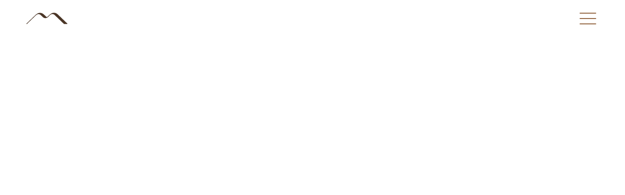

--- FILE ---
content_type: text/html; charset=UTF-8
request_url: https://hamelfamilywines.com/product/bruce-hornsby-the-noisemakers-ticket/
body_size: 10403
content:
<!doctype html>
<html lang="en-US" prefix="og: https://ogp.me/ns#">

<head>
  <meta charset="UTF-8">
  <meta name="viewport" content="width=device-width, initial-scale=1">
  <link rel="profile" href="http://gmpg.org/xfn/11">

  	<style>img:is([sizes="auto" i], [sizes^="auto," i]) { contain-intrinsic-size: 3000px 1500px }</style>
	
<!-- Google Tag Manager for WordPress by gtm4wp.com -->
<script data-cfasync="false" data-pagespeed-no-defer>
	var gtm4wp_datalayer_name = "dataLayer";
	var dataLayer = dataLayer || [];
</script>
<!-- End Google Tag Manager for WordPress by gtm4wp.com -->
<!-- Search Engine Optimization by Rank Math PRO - https://rankmath.com/ -->
<!-- /Rank Math WordPress SEO plugin -->

<link rel='dns-prefetch' href='//cdn.commerce7.com' />
<link href='https://fonts.gstatic.com' crossorigin rel='preconnect' />
<link rel="preload" href="https://hamelfamilywines.com/wp-content/themes/hamel-wines-2025/fonts/dalamoa-regularno2-webfont.woff2" as="font" type="font/woff2" crossorigin><link rel="preload" href="https://hamelfamilywines.com/wp-content/themes/hamel-wines-2025/fonts/TWKLausanne-200.woff2" as="font" type="font/woff2" crossorigin><meta name="color-scheme" content="light"><link rel='stylesheet' id='c7wp-clubselector-frontend-css' href='https://hamelfamilywines.com/wp-content/plugins/wp-commerce7/includes/gutenberg/blocks-v2/clubselector/frontend.css?ver=1.5.4' media='all' />
<style id='wp-emoji-styles-inline-css'>

	img.wp-smiley, img.emoji {
		display: inline !important;
		border: none !important;
		box-shadow: none !important;
		height: 1em !important;
		width: 1em !important;
		margin: 0 0.07em !important;
		vertical-align: -0.1em !important;
		background: none !important;
		padding: 0 !important;
	}
</style>
<link rel='stylesheet' id='wp-block-library-css' href='https://hamelfamilywines.com/wp-includes/css/dist/block-library/style.min.css?ver=6.8.3' media='all' />
<style id='safe-svg-svg-icon-style-inline-css'>
.safe-svg-cover{text-align:center}.safe-svg-cover .safe-svg-inside{display:inline-block;max-width:100%}.safe-svg-cover svg{fill:currentColor;height:100%;max-height:100%;max-width:100%;width:100%}

</style>
<link rel='stylesheet' id='c7css-css' href='https://cdn.commerce7.com/v2/commerce7.css' media='all' />
<link rel='stylesheet' id='5forests-priority-styles-css' href='https://hamelfamilywines.com/wp-content/themes/hamel-wines-2025/css/prod/global-priority.css?ver=1739917235' media='all' />
<link rel='stylesheet' id='patch-styles-css' href='https://hamelfamilywines.com/wp-content/themes/hamel-wines-2025/css/prod/patch-styles.css?ver=1747763061' media='all' />
<link rel='stylesheet' id='5forests-styles-css' href='https://hamelfamilywines.com/wp-content/themes/hamel-wines-2025/css/prod/global.css?ver=1739917235' media='print' onload="this.media='all'" />
<style id='kadence-blocks-global-variables-inline-css'>
:root {--global-kb-font-size-sm:clamp(0.8rem, 0.73rem + 0.217vw, 0.9rem);--global-kb-font-size-md:clamp(1.1rem, 0.995rem + 0.326vw, 1.25rem);--global-kb-font-size-lg:clamp(1.75rem, 1.576rem + 0.543vw, 2rem);--global-kb-font-size-xl:clamp(2.25rem, 1.728rem + 1.63vw, 3rem);--global-kb-font-size-xxl:clamp(2.5rem, 1.456rem + 3.26vw, 4rem);--global-kb-font-size-xxxl:clamp(2.75rem, 0.489rem + 7.065vw, 6rem);}:root {--global-palette1: #3182CE;--global-palette2: #2B6CB0;--global-palette3: #1A202C;--global-palette4: #2D3748;--global-palette5: #4A5568;--global-palette6: #718096;--global-palette7: #EDF2F7;--global-palette8: #F7FAFC;--global-palette9: #ffffff;}
</style>

<!-- Google Tag Manager for WordPress by gtm4wp.com -->
<!-- GTM Container placement set to manual -->
<script data-cfasync="false" data-pagespeed-no-defer>
	var dataLayer_content = [];
	dataLayer.push( dataLayer_content );
</script>
<script data-cfasync="false" data-pagespeed-no-defer>
(function(w,d,s,l,i){w[l]=w[l]||[];w[l].push({'gtm.start':
new Date().getTime(),event:'gtm.js'});var f=d.getElementsByTagName(s)[0],
j=d.createElement(s),dl=l!='dataLayer'?'&l='+l:'';j.async=true;j.src=
'//www.googletagmanager.com/gtm.js?id='+i+dl;f.parentNode.insertBefore(j,f);
})(window,document,'script','dataLayer','GTM-NWJJVSM');
</script>
<!-- End Google Tag Manager for WordPress by gtm4wp.com --><link rel="icon" href="https://hamelfamilywines.com/wp-content/uploads/2023/10/cropped-Hamel_M_Basalt-32x32.png" sizes="32x32" />
<link rel="icon" href="https://hamelfamilywines.com/wp-content/uploads/2023/10/cropped-Hamel_M_Basalt-192x192.png" sizes="192x192" />
<link rel="apple-touch-icon" href="https://hamelfamilywines.com/wp-content/uploads/2023/10/cropped-Hamel_M_Basalt-180x180.png" />
<meta name="msapplication-TileImage" content="https://hamelfamilywines.com/wp-content/uploads/2023/10/cropped-Hamel_M_Basalt-270x270.png" />
</head>

<body class="wp-singular page-template-default page page-id-981 wp-embed-responsive wp-theme-hamel-wines-2025 no-js c7wp">
  <a class="skip-link screen-reader-text" href="#main">Skip to content</a>
  
<!-- GTM Container placement set to manual -->
<!-- Google Tag Manager (noscript) -->
				<noscript><iframe src="https://www.googletagmanager.com/ns.html?id=GTM-NWJJVSM" height="0" width="0" style="display:none;visibility:hidden" aria-hidden="true"></iframe></noscript>
<!-- End Google Tag Manager (noscript) -->  
<!-- GTM Container placement set to manual -->
<!-- Google Tag Manager (noscript) -->
  
  <header class="site-header" id="site-header">
      <div class="header-container">

          <div class="site-branding">
  <a href="https://hamelfamilywines.com/" rel="home" class="svg-logo-link" aria-label="Hamel Estate Homepage">
  <svg width="86" height="25" viewBox="0 0 86 25" fill="none" xmlns="http://www.w3.org/2000/svg">
<path fill="currentColor" d="M84.8712 23.2068L65.5064 4.06279C60.837 -0.875606 55.0356 -1.1897 49.5857 3.19048C49.5701 3.20603 49.5608 3.22314 49.5437 3.24024C49.1841 3.48185 48.846 3.75393 48.533 4.05346L43.9895 8.54404L43.5946 8.80682C42.6958 9.32305 41.8469 9.24686 41.0927 8.57669L36.6208 4.15608C31.9079 -0.605052 25.9013 -0.89271 20.5633 3.39418C20.5368 3.41906 20.5197 3.45326 20.4948 3.47814C20.2118 3.68961 19.9195 3.90108 19.663 4.15608L0.026001 23.5691L0.84855 24.3824L20.4871 4.96775C21.3534 4.10987 22.4479 3.5189 23.6404 3.26512L23.9234 3.21381C24.2748 3.15472 24.6433 3.11274 25.0119 3.11274H25.0274C25.4774 3.11385 25.9259 3.16495 26.3646 3.26512C27.1188 3.42528 27.8309 3.71293 28.4731 4.12032C28.5415 4.1623 28.6099 4.21361 28.6783 4.2556C28.9915 4.46868 29.2869 4.70685 29.5615 4.96775L34.0428 9.39769C35.5588 10.8966 37.4185 11.6756 39.3295 11.6756C40.2811 11.6756 41.2311 11.4735 42.1579 11.0754C42.2434 11.0412 42.3289 11.007 42.4066 10.9728C42.4393 10.9573 42.4735 10.9479 42.5093 10.9308L42.5777 10.8888C43.3396 10.5405 44.0595 10.0834 44.6924 9.47388C44.6924 9.47388 44.711 9.4661 44.7188 9.45677C44.7188 9.45677 44.7188 9.449 44.7281 9.449C44.7437 9.43189 44.7623 9.42256 44.7701 9.41479L49.3555 4.88222C50.2361 4.01531 51.3484 3.42135 52.5586 3.17183C52.6364 3.15472 52.7141 3.13762 52.7919 3.12984C53.1449 3.06521 53.5028 3.03088 53.8617 3.02722H53.9052C54.2644 3.02722 54.6251 3.0692 54.9843 3.12984C55.0869 3.14539 55.1818 3.17183 55.2844 3.18893C55.5845 3.25579 55.8753 3.34131 56.1676 3.44238C56.2267 3.46726 56.2873 3.47659 56.3464 3.50147C56.6729 3.63674 56.9886 3.80623 57.298 3.99282C57.3835 4.04413 57.4691 4.10322 57.5468 4.15453C57.8547 4.366 58.1548 4.59457 58.4378 4.86512L77.8119 24.0185C77.9223 24.1273 78.0685 24.188 78.2224 24.188H84.4421C84.5571 24.1865 84.6692 24.152 84.7651 24.0886C84.861 24.0252 84.9367 23.9355 84.9832 23.8304C85.0264 23.7252 85.0372 23.6095 85.0142 23.4981C84.9912 23.3867 84.9355 23.2848 84.8541 23.2053L84.8712 23.2068Z" />
</svg>
  </a>
  </div><!-- .site-branding -->
          <div class="header-ctas">
    
<div class="menu-header-ctas-container"><ul id="header-ctas" class="cta-items"><li id="menu-item-2000" class="menu-item menu-item-type-post_type menu-item-object-page menu-item-2000"><a href="https://hamelfamilywines.com/visit-us/">Visit</a></li>
<li id="menu-item-2395" class="menu-item menu-item-type-post_type menu-item-object-page menu-item-2395"><a href="https://hamelfamilywines.com/wines/">Acquire</a></li>
<li id="menu-item-2001" class="menu-item menu-item-type-post_type menu-item-object-page menu-item-2001"><a href="https://hamelfamilywines.com/wine-clubs/">Join</a></li>
</ul></div></div>          <div class="c7-account-wrapper">
    <div id="c7-account"></div>
</div>
<div class="c7-cart-wrapper">
    <div id="c7-cart"></div>
</div>                    <div id="nav" class="nav-primary nav-menu" role="dialog" aria-modal="true" aria-label="Main Menu">

  <button aria-haspopup="true" aria-expanded="false" aria-controls="nav" id="nav-toggle" class="nav-toggle" type="button" aria-label="Open Main Menu">
    <span class="hamburger" aria-hidden="true"></span>
  </button>

  <nav id="menu-items-wrapper" class="menu-items-wrapper" aria-label="Main Menu Navigation">
    <ul id="main-menu" class="menu-items" itemscope itemtype="http://www.schema.org/SiteNavigationElement"><li  id="menu-item-93" class="menu-item menu-item-type-post_type menu-item-object-page 5forestsclient-menu-item menu-item-93 nav-item"><a itemprop="url" href="https://hamelfamilywines.com/winegrowing/" class="nav-link"><span itemprop="name">Winegrowing</span></a></li>
<li  id="menu-item-92" class="menu-item menu-item-type-post_type menu-item-object-page 5forestsclient-menu-item menu-item-92 nav-item"><a itemprop="url" href="https://hamelfamilywines.com/vineyards/" class="nav-link"><span itemprop="name">Vineyards</span></a></li>
<li  id="menu-item-89" class="menu-item menu-item-type-post_type menu-item-object-page 5forestsclient-menu-item menu-item-89 nav-item"><a itemprop="url" href="https://hamelfamilywines.com/vision/" class="nav-link"><span itemprop="name">Vision</span></a></li>
<li  id="menu-item-2423" class="menu-item menu-item-type-post_type menu-item-object-page 5forestsclient-menu-item menu-item-2423 nav-item"><a itemprop="url" href="https://hamelfamilywines.com/wines/" class="nav-link"><span itemprop="name">Acquire</span></a></li>
<li  id="menu-item-90" class="menu-item menu-item-type-post_type menu-item-object-page 5forestsclient-menu-item menu-item-90 nav-item"><a itemprop="url" href="https://hamelfamilywines.com/visit-us/" class="nav-link"><span itemprop="name">Visit</span></a></li>
<li  id="menu-item-91" class="menu-item menu-item-type-post_type menu-item-object-page 5forestsclient-menu-item menu-item-91 nav-item"><a itemprop="url" href="https://hamelfamilywines.com/wine-clubs/" class="nav-link"><span itemprop="name">Membership</span></a></li>
</ul>
  <div class="nav-secondary">
  <div class="menu-overlay-secondary-menu-container"><ul id="overlay-secondary-menu" class="overlay-secondary-menu-items" itemscope itemtype="http://www.schema.org/SiteNavigationElement"><li id="menu-item-2005" class="menu-item menu-item-type-post_type menu-item-object-page menu-item-2005"><a href="https://hamelfamilywines.com/events/">Events</a></li>
<li id="menu-item-2006" class="menu-item menu-item-type-post_type menu-item-object-page menu-item-2006"><a href="https://hamelfamilywines.com/subscribe/">Mailing List</a></li>
<li id="menu-item-2051" class="menu-item menu-item-type-post_type menu-item-object-page menu-item-2051"><a href="https://hamelfamilywines.com/press/">Press</a></li>
<li id="menu-item-2004" class="menu-item menu-item-type-post_type menu-item-object-page menu-item-2004"><a href="https://hamelfamilywines.com/trade-media/">Trade &#038; Media</a></li>
<li id="menu-item-2003" class="menu-item menu-item-type-post_type menu-item-object-page menu-item-2003"><a href="https://hamelfamilywines.com/contact-hamel/">Contact Us</a></li>
</ul></div>  </div>

          <div class="mobile-menu-widgets">
        <div id="block-7" class="widget widget_block"><ul class="wp-block-social-links has-icon-color has-icon-background-color is-style-default is-content-justification-left is-layout-flex wp-container-core-social-links-is-layout-1 wp-block-social-links-is-layout-flex"><li style="color: #966A47; background-color: #FFFFFF; " class="wp-social-link wp-social-link-instagram has-accent1-color has-lt1-background-color wp-block-social-link"><a href="https://www.instagram.com/hamelsonoma/" class="wp-block-social-link-anchor is-external-link"><svg width="24" height="24" viewBox="0 0 24 24" version="1.1" xmlns="http://www.w3.org/2000/svg" aria-hidden="true" focusable="false"><path d="M12,4.622c2.403,0,2.688,0.009,3.637,0.052c0.877,0.04,1.354,0.187,1.671,0.31c0.42,0.163,0.72,0.358,1.035,0.673 c0.315,0.315,0.51,0.615,0.673,1.035c0.123,0.317,0.27,0.794,0.31,1.671c0.043,0.949,0.052,1.234,0.052,3.637 s-0.009,2.688-0.052,3.637c-0.04,0.877-0.187,1.354-0.31,1.671c-0.163,0.42-0.358,0.72-0.673,1.035 c-0.315,0.315-0.615,0.51-1.035,0.673c-0.317,0.123-0.794,0.27-1.671,0.31c-0.949,0.043-1.233,0.052-3.637,0.052 s-2.688-0.009-3.637-0.052c-0.877-0.04-1.354-0.187-1.671-0.31c-0.42-0.163-0.72-0.358-1.035-0.673 c-0.315-0.315-0.51-0.615-0.673-1.035c-0.123-0.317-0.27-0.794-0.31-1.671C4.631,14.688,4.622,14.403,4.622,12 s0.009-2.688,0.052-3.637c0.04-0.877,0.187-1.354,0.31-1.671c0.163-0.42,0.358-0.72,0.673-1.035 c0.315-0.315,0.615-0.51,1.035-0.673c0.317-0.123,0.794-0.27,1.671-0.31C9.312,4.631,9.597,4.622,12,4.622 M12,3 C9.556,3,9.249,3.01,8.289,3.054C7.331,3.098,6.677,3.25,6.105,3.472C5.513,3.702,5.011,4.01,4.511,4.511 c-0.5,0.5-0.808,1.002-1.038,1.594C3.25,6.677,3.098,7.331,3.054,8.289C3.01,9.249,3,9.556,3,12c0,2.444,0.01,2.751,0.054,3.711 c0.044,0.958,0.196,1.612,0.418,2.185c0.23,0.592,0.538,1.094,1.038,1.594c0.5,0.5,1.002,0.808,1.594,1.038 c0.572,0.222,1.227,0.375,2.185,0.418C9.249,20.99,9.556,21,12,21s2.751-0.01,3.711-0.054c0.958-0.044,1.612-0.196,2.185-0.418 c0.592-0.23,1.094-0.538,1.594-1.038c0.5-0.5,0.808-1.002,1.038-1.594c0.222-0.572,0.375-1.227,0.418-2.185 C20.99,14.751,21,14.444,21,12s-0.01-2.751-0.054-3.711c-0.044-0.958-0.196-1.612-0.418-2.185c-0.23-0.592-0.538-1.094-1.038-1.594 c-0.5-0.5-1.002-0.808-1.594-1.038c-0.572-0.222-1.227-0.375-2.185-0.418C14.751,3.01,14.444,3,12,3L12,3z M12,7.378 c-2.552,0-4.622,2.069-4.622,4.622S9.448,16.622,12,16.622s4.622-2.069,4.622-4.622S14.552,7.378,12,7.378z M12,15 c-1.657,0-3-1.343-3-3s1.343-3,3-3s3,1.343,3,3S13.657,15,12,15z M16.804,6.116c-0.596,0-1.08,0.484-1.08,1.08 s0.484,1.08,1.08,1.08c0.596,0,1.08-0.484,1.08-1.08S17.401,6.116,16.804,6.116z"></path></svg><span class="wp-block-social-link-label screen-reader-text">Instagram</span><span class="screen-reader-text"> External site.</span></a></li>

<li style="color: #966A47; background-color: #FFFFFF; " class="wp-social-link wp-social-link-facebook has-accent1-color has-lt1-background-color wp-block-social-link"><a href="https://www.facebook.com/HamelSonoma" class="wp-block-social-link-anchor is-external-link"><svg width="24" height="24" viewBox="0 0 24 24" version="1.1" xmlns="http://www.w3.org/2000/svg" aria-hidden="true" focusable="false"><path d="M12 2C6.5 2 2 6.5 2 12c0 5 3.7 9.1 8.4 9.9v-7H7.9V12h2.5V9.8c0-2.5 1.5-3.9 3.8-3.9 1.1 0 2.2.2 2.2.2v2.5h-1.3c-1.2 0-1.6.8-1.6 1.6V12h2.8l-.4 2.9h-2.3v7C18.3 21.1 22 17 22 12c0-5.5-4.5-10-10-10z"></path></svg></a></li></ul></div>      </div>
      </nav>

</div>

      </div>
  </header>

<main role="main" id="main" class="content-area site-main">

  <div class="container">

    <div id="post-981" class="entry-content post-981 page type-page status-publish hentry">

      
<div class="wp-block-c7wp-default"><div id="c7-content"></div></div>



<h2 class="wp-block-heading has-text-align-center">Current Featured Releases</h2>



<div class="wp-block-c7wp-collection"><div class="c7-product-collection" data-collection-slug="featured-wines"></div></div>


<div class="block-callout">

    <div class="callout-content">
    <div class="acf-innerblocks-container">

<div class="wp-block-group is-style-extra-narrow-content"><div class="wp-block-group__inner-container is-layout-constrained wp-block-group-is-layout-constrained">
<h2 class="wp-block-heading has-text-align-center">Membership</h2>



<p class="has-text-align-center text-balance has-small-font-size">Members enjoy access to our latest wine releases and select library offerings, receive exclusive invitations to estate dinners and events, and remain connected with Hamel throughout the&nbsp;year.</p>



<div class="wp-block-buttons is-content-justification-center is-layout-flex wp-container-core-buttons-is-layout-16018d1d wp-block-buttons-is-layout-flex">
<div class="wp-block-button"><a class="wp-block-button__link wp-element-button" href="/wine-clubs">Become a Member</a></div>
</div>
</div></div>

</div>    </div>

</div>
    </div><!-- .entry-content -->

  </div><!-- .container -->
</main><!-- #main -->


<footer id="colophon" class="site-footer">
    <a class="skip-link screen-reader-text" href="#copyright">Skip Footer</a>
        <section class="colophon-bottom">
    <div class="container">

        <div class="footer-1">
                        <div id="block-6" class="widget widget_block"><a href="/" aria-label="Hamel Logo"><svg xmlns="http://www.w3.org/2000/svg" width="148" height="116" fill="none" viewBox="0 0 148 116" role="presentation" class="mbs">
  <g clip-path="url(#afooterlogo)">
    <path fill="#966A47" d="M17.993.097c-.88.029-1.76.038-2.631 0-.493-.02-.629.145-.629.628.02 3.838 0 7.686.02 11.525 0 .473-.107.638-.61.628-3.24-.02-6.481-.02-9.732 0-.454 0-.6-.097-.6-.59.02-3.877 0-7.754.02-11.62 0-.455-.136-.581-.58-.571-.842.029-1.694 0-2.535 0C.239.103 0 .342 0 .812v23.91c0 .754.01 1.518 0 2.272 0 .367.097.512.493.493a36.97 36.97 0 0 1 2.738 0c.493.02.62-.135.62-.619-.02-4.128-.01-8.257-.01-12.385v-.522h10.902v11.795c0 .455-.02.91.02 1.363.009.126.183.339.29.339 1.141.029 2.292.02 3.482.02.02-.281.039-.513.039-.745V4.902c0-1.412-.02-2.833 0-4.245 0-.454-.145-.58-.59-.57l.01.01Zm86.736 114.869c-.455 0-.571-.126-.571-.571.019-3.993 0-7.986.01-11.979 0-.145.009-.29.019-.503h6.888v-1.054h-6.414c-.348 0-.503-.048-.503-.464.019-3.403.019-6.806 0-10.21 0-.434.136-.54.551-.54 2.264.019 4.528 0 6.792.019.396 0 .522-.078.522-.493 0-.407-.058-.59-.542-.58-3.511.019-7.023.019-10.544 0-.474 0-.6.135-.6.599.01 8.74.01 17.49 0 26.23 0 .435.116.57.571.57 3.821-.019 7.632-.009 11.453-.009.165 0 .329-.02.513-.029v-1.015h-.59c-2.515 0-5.03-.01-7.545.009l-.01.02Zm42.7-.02c-2.399.019-4.798 0-7.197.019-.435 0-.59-.106-.58-.56.029-1.547.009-3.104.009-4.651V89.18c0-.435-.106-.6-.571-.58-.88.03-1.76.039-2.631 0-.522-.02-.658.145-.648.657.019 4.36.01 8.731.01 13.091v13.091c0 .445.116.571.57.571 3.686-.02 7.362-.02 11.048 0 .406 0 .551-.097.561-.532 0-.445-.164-.522-.561-.522l-.01-.01ZM49.84 8.904C48.737 6.062 47.634 3.23 46.55.377 46.416.02 46.194 0 45.894 0c-.261 0-.465 0-.59.32-3.222 8.69-6.462 17.383-9.693 26.065-.117.31-.223.618-.339.938 1.035.154 1.025.154 1.354-.735.92-2.553 1.858-5.095 2.767-7.648.145-.406.329-.56.784-.56 2.786.019 5.581.01 8.367.01 1.103 0 1.094 0 1.49 1.053a987.055 987.055 0 0 0 2.815 7.473c.068.184.28.436.436.436 1.19.038 2.38.019 3.676.019-.097-.27-.145-.464-.223-.648L49.83 8.885l.01.02Zm-9.848 8.373c1.5-3.973 2.98-7.899 4.518-11.95a5715.03 5715.03 0 0 1 4.701 11.95h-9.22Zm83.93 51.88-21.863-21.85c-5.272-5.637-11.822-5.994-17.974-.996-.02.02-.03.039-.049.058-.396.28-.783.57-1.141.928l-5.127 5.124-.445.3c-1.016.59-1.974.503-2.825-.26l-5.05-5.048c-5.32-5.433-12.102-5.762-18.128-.87-.03.03-.049.068-.078.097-.32.242-.648.483-.938.773L28.13 69.573l.929.928 22.173-22.16a7.16 7.16 0 0 1 3.56-1.943l.319-.058a7.346 7.346 0 0 1 1.228-.116h.02a6.8 6.8 0 0 1 1.509.175 7.24 7.24 0 0 1 2.38.976c.077.048.154.106.232.154.348.242.686.513.996.812l5.06 5.057c1.712 1.711 3.811 2.6 5.968 2.6a7.975 7.975 0 0 0 3.193-.686c.096-.038.193-.077.28-.116.039-.02.078-.029.116-.048l.078-.049a8.472 8.472 0 0 0 2.39-1.614s.018-.01.028-.02c0 0 0-.01.01-.01.02-.018.038-.028.048-.038l5.176-5.172a7.213 7.213 0 0 1 3.618-1.953c.087-.02.174-.039.26-.049a7.215 7.215 0 0 1 1.21-.116h.048c.407 0 .813.049 1.22.116.115.02.222.049.338.068.338.077.667.174.996.29.068.03.136.039.204.068.367.155.725.348 1.073.56.097.059.194.126.28.184.35.242.688.503 1.007.812l21.872 21.86a.654.654 0 0 0 .465.194h7.023a.676.676 0 0 0 .609-.406.654.654 0 0 0-.145-.716h.02Z"></path>
  </g>
  <defs>
    <clipPath id="afooterlogo">
      <path fill="#fff" d="M0 0h148v116H0z"></path>
    </clipPath>
  </defs>
</svg></a></div>                    </div>

        <div class="footer-2">
                        <div id="nav_menu-2" class="widget widget_nav_menu"><nav class="menu-footer-primary-container" aria-label="Menu"><ul id="menu-footer-primary" class="menu" itemscope itemtype="http://www.schema.org/SiteNavigationElement"><li id="menu-item-1794" class="menu-item menu-item-type-post_type menu-item-object-page menu-item-1794"><a href="https://hamelfamilywines.com/winegrowing/">Winegrowing</a></li>
<li id="menu-item-1792" class="menu-item menu-item-type-post_type menu-item-object-page menu-item-1792"><a href="https://hamelfamilywines.com/vineyards/">Vineyards</a></li>
<li id="menu-item-1793" class="menu-item menu-item-type-post_type menu-item-object-page menu-item-1793"><a href="https://hamelfamilywines.com/vision/">Vision</a></li>
<li id="menu-item-2394" class="menu-item menu-item-type-post_type menu-item-object-page menu-item-2394"><a href="https://hamelfamilywines.com/wines/">Acquire</a></li>
<li id="menu-item-1795" class="menu-item menu-item-type-post_type menu-item-object-page menu-item-1795"><a href="https://hamelfamilywines.com/wine-clubs/">Membership</a></li>
</ul></nav></div>                    </div>

        <div class="footer-3">
                        <div id="nav_menu-4" class="widget widget_nav_menu"><nav class="menu-footer-visit-container" aria-label="Menu"><ul id="menu-footer-visit" class="menu" itemscope itemtype="http://www.schema.org/SiteNavigationElement"><li id="menu-item-2134" class="menu-item menu-item-type-post_type menu-item-object-page menu-item-2134"><a href="https://hamelfamilywines.com/visit-us/">Visit Hamel</a></li>
<li id="menu-item-2130" class="menu-item menu-item-type-post_type menu-item-object-page menu-item-2130"><a href="https://hamelfamilywines.com/events/">Events</a></li>
</ul></nav></div><div id="block-2" class="widget widget_block widget_text">
<p class="has-small-font-size"><a href="https://goo.gl/maps/ewgdNBkxhjnTMsFq6" target="_blank" rel="noreferrer noopener">15401 Sonoma Highway<br>Sonoma, CA 95476</a></p>
</div><div id="block-3" class="widget widget_block widget_text">
<p class="has-small-font-size"><a href="tel:17079965800">(707) 996-5800</a></p>
</div>                    </div>

        <div class="footer-4">
                        <div id="nav_menu-3" class="widget widget_nav_menu"><nav class="menu-footer-connect-container" aria-label="Menu"><ul id="menu-footer-connect" class="menu" itemscope itemtype="http://www.schema.org/SiteNavigationElement"><li id="menu-item-1791" class="menu-item menu-item-type-post_type menu-item-object-page menu-item-1791"><a href="https://hamelfamilywines.com/subscribe/">Mailing List</a></li>
<li id="menu-item-1797" class="menu-item menu-item-type-post_type menu-item-object-page menu-item-1797"><a href="https://hamelfamilywines.com/contact-hamel/">Contact Us</a></li>
<li id="menu-item-2132" class="menu-item menu-item-type-post_type menu-item-object-page menu-item-2132"><a href="https://hamelfamilywines.com/press/">Press</a></li>
<li id="menu-item-1790" class="menu-item menu-item-type-post_type menu-item-object-page menu-item-1790"><a href="https://hamelfamilywines.com/trade-media/">Trade &#038; Media</a></li>
</ul></nav></div><div id="block-4" class="widget widget_block"><ul class="wp-block-social-links has-icon-color has-icon-background-color is-style-default is-content-justification-left is-layout-flex wp-container-core-social-links-is-layout-1 wp-block-social-links-is-layout-flex"><li style="color: #966A47; background-color: #FFFFFF; " class="wp-social-link wp-social-link-instagram has-accent1-color has-lt1-background-color wp-block-social-link"><a href="https://www.instagram.com/hamelsonoma/" target="_blank" class="wp-block-social-link-anchor is-external-link"><svg width="24" height="24" viewBox="0 0 24 24" version="1.1" xmlns="http://www.w3.org/2000/svg" aria-hidden="true" focusable="false"><path d="M12,4.622c2.403,0,2.688,0.009,3.637,0.052c0.877,0.04,1.354,0.187,1.671,0.31c0.42,0.163,0.72,0.358,1.035,0.673 c0.315,0.315,0.51,0.615,0.673,1.035c0.123,0.317,0.27,0.794,0.31,1.671c0.043,0.949,0.052,1.234,0.052,3.637 s-0.009,2.688-0.052,3.637c-0.04,0.877-0.187,1.354-0.31,1.671c-0.163,0.42-0.358,0.72-0.673,1.035 c-0.315,0.315-0.615,0.51-1.035,0.673c-0.317,0.123-0.794,0.27-1.671,0.31c-0.949,0.043-1.233,0.052-3.637,0.052 s-2.688-0.009-3.637-0.052c-0.877-0.04-1.354-0.187-1.671-0.31c-0.42-0.163-0.72-0.358-1.035-0.673 c-0.315-0.315-0.51-0.615-0.673-1.035c-0.123-0.317-0.27-0.794-0.31-1.671C4.631,14.688,4.622,14.403,4.622,12 s0.009-2.688,0.052-3.637c0.04-0.877,0.187-1.354,0.31-1.671c0.163-0.42,0.358-0.72,0.673-1.035 c0.315-0.315,0.615-0.51,1.035-0.673c0.317-0.123,0.794-0.27,1.671-0.31C9.312,4.631,9.597,4.622,12,4.622 M12,3 C9.556,3,9.249,3.01,8.289,3.054C7.331,3.098,6.677,3.25,6.105,3.472C5.513,3.702,5.011,4.01,4.511,4.511 c-0.5,0.5-0.808,1.002-1.038,1.594C3.25,6.677,3.098,7.331,3.054,8.289C3.01,9.249,3,9.556,3,12c0,2.444,0.01,2.751,0.054,3.711 c0.044,0.958,0.196,1.612,0.418,2.185c0.23,0.592,0.538,1.094,1.038,1.594c0.5,0.5,1.002,0.808,1.594,1.038 c0.572,0.222,1.227,0.375,2.185,0.418C9.249,20.99,9.556,21,12,21s2.751-0.01,3.711-0.054c0.958-0.044,1.612-0.196,2.185-0.418 c0.592-0.23,1.094-0.538,1.594-1.038c0.5-0.5,0.808-1.002,1.038-1.594c0.222-0.572,0.375-1.227,0.418-2.185 C20.99,14.751,21,14.444,21,12s-0.01-2.751-0.054-3.711c-0.044-0.958-0.196-1.612-0.418-2.185c-0.23-0.592-0.538-1.094-1.038-1.594 c-0.5-0.5-1.002-0.808-1.594-1.038c-0.572-0.222-1.227-0.375-2.185-0.418C14.751,3.01,14.444,3,12,3L12,3z M12,7.378 c-2.552,0-4.622,2.069-4.622,4.622S9.448,16.622,12,16.622s4.622-2.069,4.622-4.622S14.552,7.378,12,7.378z M12,15 c-1.657,0-3-1.343-3-3s1.343-3,3-3s3,1.343,3,3S13.657,15,12,15z M16.804,6.116c-0.596,0-1.08,0.484-1.08,1.08 s0.484,1.08,1.08,1.08c0.596,0,1.08-0.484,1.08-1.08S17.401,6.116,16.804,6.116z"></path></svg><span class="wp-block-social-link-label screen-reader-text">Instagram</span><span class="screen-reader-text"> External site.</span></a></li>
<li style="color: #966A47; background-color: #FFFFFF; " class="wp-social-link wp-social-link-facebook has-accent1-color has-lt1-background-color wp-block-social-link"><a href="https://www.facebook.com/HamelSonoma" target="_blank" class="wp-block-social-link-anchor is-external-link"><svg width="24" height="24" viewBox="0 0 24 24" version="1.1" xmlns="http://www.w3.org/2000/svg" aria-hidden="true" focusable="false"><path d="M12 2C6.5 2 2 6.5 2 12c0 5 3.7 9.1 8.4 9.9v-7H7.9V12h2.5V9.8c0-2.5 1.5-3.9 3.8-3.9 1.1 0 2.2.2 2.2.2v2.5h-1.3c-1.2 0-1.6.8-1.6 1.6V12h2.8l-.4 2.9h-2.3v7C18.3 21.1 22 17 22 12c0-5.5-4.5-10-10-10z"></path></svg></a></li></ul></div>                    </div>

        <div class="footer-5">
                        <div id="block-8" class="widget widget_block widget_media_image">
<figure class="wp-block-image size-full is-resized"><picture><source srcset="https://hamelfamilywines.com/wp-content/uploads/2025/09/certfication_logos.webp "  type="image/webp"><img src="https://hamelfamilywines.com/wp-content/uploads/2025/09/certfication_logos.png" height="109" width="169" class="wp-image-3537 sp-no-webp" alt="Certification Logos Demeter Biodynamic and CCOF Organic" decoding="async" style="width:100px"  > </picture></figure>
</div>                    </div>

    </div>

</section><!-- .colophon-bottom -->    <section class="colophon-copyright" id="copyright">
    <div class="container">
        <div class="colleft"><p>&copy; 2026            Hamel Estate</p>
        </div>
        <div class="colmid">
            <nav class="footer-nav" aria-label="Policies"><ul id="menu-legal-policies" class="menu" itemscope itemtype="http://www.schema.org/SiteNavigationElement"><li id="menu-item-100" class="menu-item menu-item-type-post_type menu-item-object-page menu-item-privacy-policy menu-item-100"><a rel="privacy-policy" href="https://hamelfamilywines.com/privacy-policy/">Privacy</a><span class="sep">&verbar;</span></li><li id="menu-item-102" class="menu-item menu-item-type-post_type menu-item-object-page menu-item-102"><a href="https://hamelfamilywines.com/terms-and-conditions/">Terms</a><span class="sep">&verbar;</span></li><li id="menu-item-915" class="menu-item menu-item-type-post_type menu-item-object-page menu-item-915"><a href="https://hamelfamilywines.com/sitemap/">Sitemap</a><span class="sep">&verbar;</span></li><li id="menu-item-946" class="a11y-center menu-item menu-item-type-post_type menu-item-object-page menu-item-946"><a rel="nofollow" href="https://hamelfamilywines.com/accessibility-statement/" data-awam-target="true">Accessibility</a><span class="sep">&verbar;</span></li></ul></nav>        </div>
    </div>
</section><!-- .colophon-copyright -->    <a href="#main" id="top" class="top no-external-link-indicator" aria-label="Back to top">&uarr;</a>
</footer><!-- #colophon -->

<script type="speculationrules">
{"prefetch":[{"source":"document","where":{"and":[{"href_matches":"\/*"},{"not":{"href_matches":["\/wp-*.php","\/wp-admin\/*","\/wp-content\/uploads\/*","\/wp-content\/*","\/wp-content\/plugins\/*","\/wp-content\/themes\/hamel-wines-2025\/*","\/*\\?(.+)"]}},{"not":{"selector_matches":"a[rel~=\"nofollow\"]"}},{"not":{"selector_matches":".no-prefetch, .no-prefetch a"}}]},"eagerness":"conservative"}]}
</script>
<style id='vin-callout-view-style-inline-css'>
.block-callout {
padding: 0;
margin: 4rem auto;
}
.callout-content {
padding: 2rem;
background-color: var(--color-ash);
}

@media screen and (min-width: 640px) {

  .callout-content {
  padding: 3rem;
  }
  
}

</style>
<style id='core-block-supports-inline-css'>
.wp-container-core-buttons-is-layout-16018d1d{justify-content:center;}
</style>
<script id="c7wp-clubselector-frontend-js-extra">
var c7wp_settings = {"c7wp_frontend_routes":{"cart":"cart","checkout":"checkout","club":"club","collection":"collection","product":"product","profile":"profile","reservation":"reservation"}};
</script>
<script src="https://hamelfamilywines.com/wp-content/plugins/wp-commerce7/includes/gutenberg/blocks-v2/clubselector/frontend.js?ver=1.5.4" id="c7wp-clubselector-frontend-js"></script>
<script data-cfasync="false" type="text/javascript" src="https://cdn.commerce7.com/v2/commerce7.js" id="c7-javascript" data-tenant="hamel-family-wines"></script><script src="https://hamelfamilywines.com/wp-content/plugins/wp-commerce7/assets/public/js/c7wp-seo.js?ver=1.5.4" id="c7wp-seo-js"></script>
<script id="rocket-browser-checker-js-after">
"use strict";var _createClass=function(){function defineProperties(target,props){for(var i=0;i<props.length;i++){var descriptor=props[i];descriptor.enumerable=descriptor.enumerable||!1,descriptor.configurable=!0,"value"in descriptor&&(descriptor.writable=!0),Object.defineProperty(target,descriptor.key,descriptor)}}return function(Constructor,protoProps,staticProps){return protoProps&&defineProperties(Constructor.prototype,protoProps),staticProps&&defineProperties(Constructor,staticProps),Constructor}}();function _classCallCheck(instance,Constructor){if(!(instance instanceof Constructor))throw new TypeError("Cannot call a class as a function")}var RocketBrowserCompatibilityChecker=function(){function RocketBrowserCompatibilityChecker(options){_classCallCheck(this,RocketBrowserCompatibilityChecker),this.passiveSupported=!1,this._checkPassiveOption(this),this.options=!!this.passiveSupported&&options}return _createClass(RocketBrowserCompatibilityChecker,[{key:"_checkPassiveOption",value:function(self){try{var options={get passive(){return!(self.passiveSupported=!0)}};window.addEventListener("test",null,options),window.removeEventListener("test",null,options)}catch(err){self.passiveSupported=!1}}},{key:"initRequestIdleCallback",value:function(){!1 in window&&(window.requestIdleCallback=function(cb){var start=Date.now();return setTimeout(function(){cb({didTimeout:!1,timeRemaining:function(){return Math.max(0,50-(Date.now()-start))}})},1)}),!1 in window&&(window.cancelIdleCallback=function(id){return clearTimeout(id)})}},{key:"isDataSaverModeOn",value:function(){return"connection"in navigator&&!0===navigator.connection.saveData}},{key:"supportsLinkPrefetch",value:function(){var elem=document.createElement("link");return elem.relList&&elem.relList.supports&&elem.relList.supports("prefetch")&&window.IntersectionObserver&&"isIntersecting"in IntersectionObserverEntry.prototype}},{key:"isSlowConnection",value:function(){return"connection"in navigator&&"effectiveType"in navigator.connection&&("2g"===navigator.connection.effectiveType||"slow-2g"===navigator.connection.effectiveType)}}]),RocketBrowserCompatibilityChecker}();
</script>
<script id="rocket-preload-links-js-extra">
var RocketPreloadLinksConfig = {"excludeUris":"\/(?:.+\/)?feed(?:\/(?:.+\/?)?)?$|\/(?:.+\/)?embed\/|\/(index.php\/)?(.*)wp-json(\/.*|$)|\/refer\/|\/go\/|\/recommend\/|\/recommends\/","usesTrailingSlash":"1","imageExt":"jpg|jpeg|gif|png|tiff|bmp|webp|avif|pdf|doc|docx|xls|xlsx|php","fileExt":"jpg|jpeg|gif|png|tiff|bmp|webp|avif|pdf|doc|docx|xls|xlsx|php|html|htm","siteUrl":"https:\/\/hamelfamilywines.com","onHoverDelay":"100","rateThrottle":"3"};
</script>
<script id="rocket-preload-links-js-after">
(function() {
"use strict";var r="function"==typeof Symbol&&"symbol"==typeof Symbol.iterator?function(e){return typeof e}:function(e){return e&&"function"==typeof Symbol&&e.constructor===Symbol&&e!==Symbol.prototype?"symbol":typeof e},e=function(){function i(e,t){for(var n=0;n<t.length;n++){var i=t[n];i.enumerable=i.enumerable||!1,i.configurable=!0,"value"in i&&(i.writable=!0),Object.defineProperty(e,i.key,i)}}return function(e,t,n){return t&&i(e.prototype,t),n&&i(e,n),e}}();function i(e,t){if(!(e instanceof t))throw new TypeError("Cannot call a class as a function")}var t=function(){function n(e,t){i(this,n),this.browser=e,this.config=t,this.options=this.browser.options,this.prefetched=new Set,this.eventTime=null,this.threshold=1111,this.numOnHover=0}return e(n,[{key:"init",value:function(){!this.browser.supportsLinkPrefetch()||this.browser.isDataSaverModeOn()||this.browser.isSlowConnection()||(this.regex={excludeUris:RegExp(this.config.excludeUris,"i"),images:RegExp(".("+this.config.imageExt+")$","i"),fileExt:RegExp(".("+this.config.fileExt+")$","i")},this._initListeners(this))}},{key:"_initListeners",value:function(e){-1<this.config.onHoverDelay&&document.addEventListener("mouseover",e.listener.bind(e),e.listenerOptions),document.addEventListener("mousedown",e.listener.bind(e),e.listenerOptions),document.addEventListener("touchstart",e.listener.bind(e),e.listenerOptions)}},{key:"listener",value:function(e){var t=e.target.closest("a"),n=this._prepareUrl(t);if(null!==n)switch(e.type){case"mousedown":case"touchstart":this._addPrefetchLink(n);break;case"mouseover":this._earlyPrefetch(t,n,"mouseout")}}},{key:"_earlyPrefetch",value:function(t,e,n){var i=this,r=setTimeout(function(){if(r=null,0===i.numOnHover)setTimeout(function(){return i.numOnHover=0},1e3);else if(i.numOnHover>i.config.rateThrottle)return;i.numOnHover++,i._addPrefetchLink(e)},this.config.onHoverDelay);t.addEventListener(n,function e(){t.removeEventListener(n,e,{passive:!0}),null!==r&&(clearTimeout(r),r=null)},{passive:!0})}},{key:"_addPrefetchLink",value:function(i){return this.prefetched.add(i.href),new Promise(function(e,t){var n=document.createElement("link");n.rel="prefetch",n.href=i.href,n.onload=e,n.onerror=t,document.head.appendChild(n)}).catch(function(){})}},{key:"_prepareUrl",value:function(e){if(null===e||"object"!==(void 0===e?"undefined":r(e))||!1 in e||-1===["http:","https:"].indexOf(e.protocol))return null;var t=e.href.substring(0,this.config.siteUrl.length),n=this._getPathname(e.href,t),i={original:e.href,protocol:e.protocol,origin:t,pathname:n,href:t+n};return this._isLinkOk(i)?i:null}},{key:"_getPathname",value:function(e,t){var n=t?e.substring(this.config.siteUrl.length):e;return n.startsWith("/")||(n="/"+n),this._shouldAddTrailingSlash(n)?n+"/":n}},{key:"_shouldAddTrailingSlash",value:function(e){return this.config.usesTrailingSlash&&!e.endsWith("/")&&!this.regex.fileExt.test(e)}},{key:"_isLinkOk",value:function(e){return null!==e&&"object"===(void 0===e?"undefined":r(e))&&(!this.prefetched.has(e.href)&&e.origin===this.config.siteUrl&&-1===e.href.indexOf("?")&&-1===e.href.indexOf("#")&&!this.regex.excludeUris.test(e.href)&&!this.regex.images.test(e.href))}}],[{key:"run",value:function(){"undefined"!=typeof RocketPreloadLinksConfig&&new n(new RocketBrowserCompatibilityChecker({capture:!0,passive:!0}),RocketPreloadLinksConfig).init()}}]),n}();t.run();
}());
</script>
<script id="5forests-scripts-nav-js-extra">
var _5forests_theme_strings = {"expand":"Open child menu","collapse":"Close child menu","expand_for":"Open child menu for","collapse_for":"Close child menu for","expand_toggle":"Open main menu","collapse_toggle":"Close main menu","external_link":"External site.","target_blank":"Opens in a new window","logged_in":"Your Account","product_security_club":"This product is reserved for Wine Club members. <a href=\"\/wine-clubs\/\">Become a wine club member today!<\/a>","product_security_club_user":"<a href=\"\/wine-clubs\/\">Become a club member to purchase!<\/a>","product_security_loyalty":"","product_security_tag":"","product_security_allocation":""};
</script>
<script src="https://hamelfamilywines.com/wp-content/themes/hamel-wines-2025/js/prod/navigation.js?ver=1739917235" id="5forests-scripts-nav-js"></script>
<script id="5forests-scripts-global-js-extra">
var _5forests_theme_externalLinkDomains = ["hamelfamilywines.com"];
</script>
<script src="https://hamelfamilywines.com/wp-content/themes/hamel-wines-2025/js/prod/frontend.js?ver=1739917235" id="5forests-scripts-global-js"></script>
<script src="https://hamelfamilywines.com/wp-content/themes/hamel-wines-2025/js/prod/commerce7.js?ver=1739917235" id="5forests-scripts-commerce7-js"></script>
</body>

</html>
<!-- This website is like a Rocket, isn't it? Performance optimized by WP Rocket. Learn more: https://wp-rocket.me -->

--- FILE ---
content_type: text/css; charset=UTF-8
request_url: https://hamelfamilywines.com/wp-content/themes/hamel-wines-2025/css/prod/global-priority.css?ver=1739917235
body_size: 10419
content:
*,:after,:before{box-sizing:border-box}html{-webkit-text-size-adjust:100%;text-size-adjust:100%;font-family:system-ui,Segoe UI,Roboto,Helvetica,Arial,sans-serif,Apple Color Emoji,Segoe UI Emoji;font-size:1rem;line-height:1.15;overflow-x:hidden;-moz-tab-size:4;-o-tab-size:4;tab-size:4}body,html{min-height:100%}body{-webkit-text-size-adjust:none;text-size-adjust:none;-webkit-font-smoothing:antialiased;-moz-osx-font-smoothing:grayscale;background:var(--color-body-background);color:var(--color-paragraph);font-family:var(--font-paragraph);font-size:var(--step-0,1rem);font-weight:var(--font-weight-paragraphs);letter-spacing:var(--letter-spacing-paragraph);line-height:var(--line-height-body);margin:0;text-rendering:geometricPrecision}hr{color:inherit;height:0}abbr[title]{-webkit-text-decoration:underline dotted;text-decoration:underline dotted}b,strong{font-weight:var(--font-weight-bold)}code,kbd,pre,samp{font-family:ui-monospace,SFMono-Regular,Consolas,Liberation Mono,Menlo,monospace;font-size:1em}small{font-size:80%}sub,sup{font-size:75%;line-height:0;position:relative;vertical-align:baseline}sub{bottom:-.25em}sup{top:-.5em}table{border-collapse:collapse;border-color:inherit;border-spacing:0;text-indent:0}button,input,optgroup,select,textarea{font-family:inherit;font-size:100%;line-height:1.15;margin:0}button,select{text-transform:none}[type=button],[type=reset],[type=submit],button{-webkit-appearance:button;-moz-appearance:button;appearance:button}::-moz-focus-inner{border-style:none;padding:0}:-moz-focusring{outline:1px dotted ButtonText}:-moz-ui-invalid{box-shadow:none}legend{padding:0}progress{vertical-align:baseline}::-webkit-inner-spin-button,::-webkit-outer-spin-button{height:auto}[type=search]{-webkit-appearance:textfield;-moz-appearance:textfield;appearance:textfield;outline-offset:-2px}::-webkit-search-decoration{-webkit-appearance:none;appearance:none}::-webkit-file-upload-button{-webkit-appearance:button;appearance:button;font:inherit}summary{display:list-item}:root{--percent-on-screen:1;--color-dk1:#4b3627;--color-lt1:#fff;--color-mid:#fcfaf8;--color-accent1:#966a47;--color-accent2:#c8b8a8;--color-accent3:#5b6f80;--color-accent4:#9e5b57;--color-black:var(--color-dk1);--color-white:var(--color-lt1);--color-elevated-rgb:255,255,255;--color-elevated:rgb(var(--color-elevated-rgb) .5);--color-darkgrey:var(--color-dk1);--color-lightgrey:var(--color-mid);--color-primary:var(--color-accent1);--swiper-theme-color:var(--color-black);--color-heading:inherit;--color-paragraph:var(--color-black);--color-body-background:var(--color-white);--color-body-background-mid:var(--color-mid);--color-body-background-elevated:rgb(var(--color-elevated-rgb) .5);--color-body-background-elevated-opaque:rgb(var(--color-elevated-rgb) 1);--color-body-background-gradient:linear-gradient(180deg,hsla(40,25%,95%,0),#f6f4f0);--color-links:var(--color-accent1);--color-links-hover:var(--color-paragraph);--color-text-on-accent:#fff;--color-primary-nav:var(--color-dk1);--color-dropdown-background:var(--color-white);--color-input-text:var(--color-paragraph);--color-input-text-focus:var(--color-paragraph);--color-input-text-placeholder:var(--color-paragraph);--color-input-text-placeholder-focus:var(--color-paragraph);--color-input-background:var(--color-body-background);--color-input-background-focus:var(--color-body-background);--color-input-border:var(--color-paragraph);--color-input-border-focus:var(--color-paragraph);--color-button-background:var(--color-dk1);--color-button-background-hover:var(--color-accent1);--color-button-text:var(--color-text-on-accent);--color-button-text-hover:var(--color-text-on-accent);--color-button-border:var(--color-button-background);--color-button-border-hover:var(--color-button-background-hover);--color-checkbox:var(--color-paragraph);--color-checkbox-outline:0 0 0 3px rgba(84,87,115,.2);--color-checkbox-border-hover:color.adjust(#545773,15%);--color-placeholder:var(--color-paragraph);--color-placeholder-focus:var(--color-black);--opacity-placeholder:.4;--opacity-placeholder-focus:.8;--border-radius-checkbox:3px;--border-radius-input-field:0;--border-radius-buttons:0;--border-width-checkbox:1px;--border-width-input-field:1px;--border-width-buttons:1px;--font-size-input-fields:1em;--font-size-input-labels:var(--font-size-input-fields);--font-size-required-text-label:var(--font-size-input-fields);--font-size-required-asterisk-label:22px;--font-size-buttons:.8em;--form-required-gap:.5em;--form-line-height:24px;--form-padding-vertical:1em;--form-padding-horizontal:1.5em;--gap-checkbox:10px;--gap-select-icon:1.5em;--line-height-checkbox:var(--line-height-body);--padding-form-fields:0 1.2em;--padding-buttons:.25em 2em;--padding-qty-fields:0 .2em;--size-checkbox-marker:12px;--size-radio-button:16px;--size-radio-button-marker:8px;--color-background-default:var(--color-white);--color-blockquote:var(--color-paragraph);--color-caption:var(--color-paragraph);--color-comment-text:var(--color-darkgrey);--color-comment-author-text:var(--color-darkgrey);--color-tag-text:var(--color-black);--color-category-text:var(--color-black);--color-cover-bg:#000;--color-cover-text:var(--color-text-on-accent);--color-del:#5c5c6a;--color-error:#c02b0a;--color-pagination-text:var(--color-black);--color-pagination-background-hover:var(--color-black);--color-pagination-border-hover:var(--color-black);--color-pagination-text-hover:var(--color-white);--color-pagination-background-current:var(--color-black);--color-pagination-border-current:var(--color-black);--color-pagination-text-current:var(--color-white);--color-success:#537a4e;--color-separator:var(--color-accent1);--color-top-arrow-dark:var(--color-black);--color-top-arrow-light:var(--color-white);--color-background-top:#f5f5f5;--color-background-top-hover:#f0f0f0;--color-warning:#f4aa71;--rgb-shadows:0,0,0;--color-shadows:rgb(var(--rgb-shadows) .1);--color-background-code-block:#ebebeb;--color-code-text:#333;--color-footer-bg:var(--color-body-background);--color-footer-text:var(--color-paragraph);--color-footer-links:var(--color-accent1);--color-footer-links-hover:var(--color-paragraph);--font-serif:"Dala Moa",iowan old style,apple garamond,baskerville,times new roman,droid serif,times,source serif pro,serif,apple color emoji,segoe ui emoji,segoe ui symbol;--font-sans:"TWK Lausanne",-apple-system,"BlinkMacSystemFont","Segoe UI","Roboto","Oxygen-Sans","Ubuntu","Cantarell","Helvetica Neue",sans-serif;--font-monospace:"Inconsolata","Menlo","Monaco","Consolas","Andale Mono","Bitstream Vera Sans Mono","Courier New",monospace;--font-paragraph:var(--font-sans);--font-heading:var(--font-serif);--font-buttons:var(--font-sans);--line-height-body:1.77;--line-height-headings:1.07;--line-height-h1:var(--line-height-headings);--line-height-h2:1.3;--line-height-h3:1;--line-height-h4:1;--line-height-h5:var(--line-height-headings);--line-height-h6:var(--line-height-headings);--line-height-buttons:2.25;--line-height-inputs:2.25;--letter-spacing-paragraph:.04em;--letter-spacing-heading:.1em;--letter-spacing-buttons:.15em;--font-weight-light:200;--font-weight-regular:400;--font-weight-semibold:400;--font-weight-bold:400;--font-weight-paragraphs:var(--font-weight-light);--font-weight-headings:450;--font-weight-buttons:var(--font-weight-light);--step--1:clamp(.83rem,calc(0.78rem + 0.22vw),1.04rem);--step-0:clamp(1.00rem,calc(0.94rem + 0.26vw),1.25rem);--step-1:clamp(1.20rem,calc(1.12rem + 0.31vw),1.50rem);--step-2:clamp(1.44rem,calc(1.35rem + 0.38vw),1.80rem);--step-3:clamp(1.73rem,calc(1.62rem + 0.45vw),2.16rem);--step-4:clamp(2.07rem,calc(1.94rem + 0.54vw),2.59rem);--step-5:clamp(2.3rem,calc(2.1rem + 0.65vw),3.11rem);--step-6:clamp(2.3rem,calc(2.1rem + 1.15vw),3.73rem);--font-size-h1xl:var(--step-6);--font-size-h1:var(--step-5);--font-size-h2xl:calc(var(--step-4)*1.15);--font-size-h2:var(--step-4);--font-size-h3:var(--step-3);--font-size-h4:var(--step-2);--font-size-h5:var(--step-1);--font-size-h6:var(--step-1);--font-size-smaller:var(--step--1);--font-size-small:var(--step--1);--font-size-medium:var(--step-1);--font-size-large:var(--step-2);--font-size-xlarge:var(--step-3);--box-shadow-1:0 0 0 1px rgb(var(--rgb-shadows) .05);--box-shadow-2:0 1px 2px 0 rgb(var(--rgb-shadows) .05);--box-shadow-3:0 1px 3px rgb(var(--rgb-shadows) .1),0 1px 2px rgb(var(--rgb-shadows) .06);--box-shadow-4:0 2px 4px -1px rgb(var(--rgb-shadows) .06),0 4px 6px -1px rgb(var(--rgb-shadows) .1);--box-shadow-5:0 4px 6px -2px rgb(var(--rgb-shadows) .05),0 10px 15px -3px rgb(var(--rgb-shadows) .1);--box-shadow-6:0 20px 25px -5px rgb(var(--rgb-shadows) .1),0 10px 10px -5px rgb(var(--rgb-shadows) .04);--box-shadow-7:0 25px 50px -12px rgb(var(--rgb-shadows) .1);--spacer-xs:2vh;--spacer-sm:4vh;--spacer-md:8vh;--spacer-lg:12vh;--spacer-xl:16vh;--padding-container-horizontal:1em;--padding-container-vertical:0;--margin-between-paragraphs:1.5em;--grid-gap:2em;--form-gap:1em;--column-gap:2em;--row-gap:4em;--button-gap:1em;--container-width:calc(100% - 34px);--width-grid-base:unset;--text-max-width:900px;--width-narrow:960px; --width-extra-narrow: 700px;--text-column-size:320px;--text-columns-count:3;--header-max-height:100px;--transition-duration:.3s;--wp--style--block-gap:0;--wp--preset--font-size--small:var(--font-size-small)!important;--wp--preset--font-size--medium:var(--font-size-medium)!important;--wp--preset--font-size--large:var(--font-size-large)!important;--wp--preset--font-size--larger:var(--font-size-xlarge)!important;--wp--preset--font-size--x-large:var(--font-size-xlarge)!important;--wp--preset--spacing--20:2vh;--wp--preset--spacing--30:4vh;--wp--preset--spacing--40:6vh;--wp--preset--spacing--50:8vh;--wp--preset--spacing--60:10vh;--wp--preset--spacing--70:12vh;--wp--preset--spacing--80:16vh;--scrollbar-width:17px;--color-background-header:var(--color-white);--box-shadow-navigation-static:var(--box-shadow-3);--color-background-nav-mobile-header:var(--color-mid);--width-navigation:100%;--color-background-menu-items:var(--color-mid);--color-background-menu-items-active:var(--color-mid);--color-separator-nav-mobile:hsla(0,0%,100%,.1);--color-current-menu-item:var(--color-links);--color-dropdown-toggle-mobile:var(--color-paragraph);--font-size-main-level-mobile:var(--font-size-h1);--font-weight-main-level-mobile:var(--font-weight-headings);--letter-spacing-main-level-mobile:var(--letter-spacing-heading);--padding-main-level-vertical-mobile:1.2rem;--color-main-level-menu-item-hover-focus-mobile:var(--color-paragraph);--color-main-level-menu-item-mobile:var(--color-accent1);--font-size-sub-menu-mobile:1rem;--font-weight-sub-menu-mobile:var(--font-weight-regular);--letter-spacing-sub-menu-mobile:.025em;--margin-left-sub-menu:1rem;--padding-sub-menu-vertical-mobile:.8rem;--padding-sub-menu-horizontal-mobile:1.5rem;--color-sub-menu-mobile:var(--color-paragraph)}@media(min-width:782px){:root{--container-width:calc(100% - 108px);--padding-buttons:.25em 2.75em}}body .screen-reader-text{clip:rect(1px,1px,1px,1px);word-wrap:normal!important;border:0;clip-path:inset(50%);height:1px;margin:-1px;overflow:hidden;padding:0;position:absolute;width:1px}body .screen-reader-text:focus,body .screen-reader-text:focus-within{clip:auto;background-color:var(--color-body-background);border-radius:0;box-shadow:0 0 2px 2px hsla(0,0%,9%,.6);clip-path:none;color:var(--color-paragraph);display:block;height:auto;left:10px;line-height:normal;padding:15px 23px 14px;text-decoration:none;top:10px;width:auto;z-index:100000}.skip-link{margin:5px}a:focus,button:focus,div[tabindex]:focus,input:focus,select:focus,textarea:focus{opacity:1;outline-offset:5px}:focus:not(:focus-visible){outline:none}@media(prefers-reduced-motion:no-preference){:focus{transition:outline-offset .25s ease}}@media (update:slow),screen and (prefers-reduced-motion:reduce){:root{--transition-duration:.1ms}*,:after,:before{animation-delay:.1ms!important;animation-duration:.1ms!important;animation-iteration-count:1!important;transition-delay:.1ms!important;transition-duration:.1ms!important}}a.is-external-link .external-link-icon{display:inline-block;height:1ch;margin:0 .5ch;width:1ch}.block{align-items:center;background-position:50%;background-repeat:no-repeat;background-size:cover;display:flex;flex-direction:column;justify-content:center;margin:0 auto var(--spacer-xl);min-height:300px;padding:0;position:relative;text-align:center}.block h1,.container{margin:0 auto}.container{max-width:var(--width-grid-base);padding-bottom:var(--padding-container-vertical);padding-left:0;padding-right:0;padding-top:var(--padding-container-vertical);width:var(--container-width)}canvas,img,picture,svg,video{display:block;max-width:100%}.site-main .container{clear:both}.entry-footer{clear:both;display:block;overflow:hidden}.mvxs{margin-bottom:2vh!important;margin-top:2vh!important}.mvs{margin-bottom:4vh!important;margin-top:4vh!important}.mvm{margin-bottom:8vh!important;margin-top:8vh!important}.mvl{margin-bottom:12vh!important;margin-top:12vh!important}.mvxl{margin-bottom:16vh!important;margin-top:16vh!important}.mvn{margin-bottom:0!important;margin-top:0!important}.mhxs{margin-left:2vh!important;margin-right:2vh!important}.mhs{margin-left:4vh!important;margin-right:4vh!important}.mhm{margin-left:8vh!important;margin-right:8vh!important}.mhl{margin-left:12vh!important;margin-right:12vh!important}.mhxl{margin-left:16vh!important;margin-right:16vh!important}.mhn{margin-left:0!important;margin-right:0!important}.mtxs{margin-top:2vh!important}.mts{margin-top:4vh!important}.mtm{margin-top:8vh!important}.mtl{margin-top:12vh!important}.mtxl{margin-top:16vh!important}.mtn{margin-top:0!important}.mbxs{margin-bottom:20px}.mbs{margin-bottom:4vh!important}.mbm{margin-bottom:8vh!important}.mbl{margin-bottom:12vh!important}.mbxl{margin-bottom:16vh!important}.mbn{margin-bottom:0!important}.mlxs{margin-left:2vh!important}.mls{margin-left:4vh!important}.mlm{margin-left:8vh!important}.mll{margin-left:12vh!important}.mlxl{margin-left:16vh!important}.mln{margin-left:0!important}.mrxs{margin-right:2vh!important}.mrs{margin-right:4vh!important}.mrm{margin-right:8vh!important}.mrl{margin-right:12vh!important}.mrxl{margin-right:16vh!important}.mrn{margin-right:0!important}.maxs{margin:2vh!important}.mas{margin:4vh!important}.mam{margin:8vh!important}.mal{margin:12vh!important}.maxl{margin:16vh!important}.man{margin:0!important}@media(min-width:1024px){.mvxs{margin-bottom:2vh!important;margin-top:2vh!important}.mvs{margin-bottom:4vh!important;margin-top:4vh!important}.mvm{margin-bottom:8vh!important;margin-top:8vh!important}.mvl{margin-bottom:12vh!important;margin-top:12vh!important}.mvxl{margin-bottom:16vh!important;margin-top:16vh!important}.mvn{margin-bottom:0!important;margin-top:0!important}.mhxs{margin-left:2vh!important;margin-right:2vh!important}.mhs{margin-left:4vh!important;margin-right:4vh!important}.mhm{margin-left:8vh!important;margin-right:8vh!important}.mhl{margin-left:12vh!important;margin-right:12vh!important}.mhxl{margin-left:16vh!important;margin-right:16vh!important}.mhn{margin-left:0!important;margin-right:0!important}.mtxs{margin-top:2vh!important}.mts{margin-top:4vh!important}.mtm{margin-top:8vh!important}.mtl{margin-top:12vh!important}.mtxl{margin-top:16vh!important}.mtn{margin-top:0!important}.mbxs{margin-bottom:2vh!important}.mbs{margin-bottom:4vh!important}.mbm{margin-bottom:8vh!important}.mbl{margin-bottom:12vh!important}.mbxl{margin-bottom:16vh!important}.mbn{margin-bottom:0!important}.mlxs{margin-left:2vh!important}.mls{margin-left:4vh!important}.mlm{margin-left:8vh!important}.mll{margin-left:12vh!important}.mlxl{margin-left:16vh!important}.mln{margin-left:0!important}.mrxs{margin-right:2vh!important}.mrs{margin-right:4vh!important}.mrm{margin-right:8vh!important}.mrl{margin-right:12vh!important}.mrxl{margin-right:16vh!important}.mrn{margin-right:0!important}.maxs{margin:2vh!important}.mas{margin:4vh!important}.mam{margin:8vh!important}.mal{margin:12vh!important}.maxl{margin:16vh!important}.man{margin:0!important}}.pvxs{padding-bottom:2vh!important;padding-top:2vh!important}.pvs{padding-bottom:4vh!important;padding-top:4vh!important}.pvm{padding-bottom:8vh!important;padding-top:8vh!important}.pvl{padding-bottom:12vh!important;padding-top:12vh!important}.pvxl{padding-bottom:16vh!important;padding-top:16vh!important}.pvn{padding-bottom:0!important;padding-top:0!important}.ptxs{padding-top:2vh!important}.pts{padding-top:4vh!important}.ptm{padding-top:8vh!important}.ptl{padding-top:12vh!important}.ptxl{padding-top:16vh!important}.ptn{padding-top:0!important}.pbxs{padding-bottom:2vh!important}.pbs{padding-bottom:4vh!important}.pbm{padding-bottom:8vh!important}.pbl{padding-bottom:12vh!important}.pbxl{padding-bottom:16vh!important}.pbn{padding-bottom:0!important}.phxs{padding-left:2vh!important;padding-right:2vh!important}.phs{padding-left:4vh!important;padding-right:4vh!important}.phm{padding-left:8vh!important;padding-right:8vh!important}.phl{padding-left:12vh!important;padding-right:12vh!important}.phxl{padding-left:16vh!important;padding-right:16vh!important}.phn{padding-left:0!important;padding-right:0!important}.plxs{padding-left:2vh!important}.pls{padding-left:4vh!important}.plm{padding-left:8vh!important}.pll{padding-left:12vh!important}.plxl{padding-left:16vh!important}.pln{padding-left:0!important}.prxs{padding-right:2vh!important}.prs{padding-right:4vh!important}.prm{padding-right:8vh!important}.prl{padding-right:12vh!important}.prxl{padding-right:16vh!important}.prn{padding-right:0!important}.paxs{padding:2vh!important}.pas{padding:4vh!important}.pam{padding:8vh!important}.pal{padding:12vh!important}.paxl{padding:16vh!important}.pan{padding:0!important}@media(min-width:1024px){.pvxs{padding-bottom:2vh!important;padding-top:2vh!important}.pvs{padding-bottom:4vh!important;padding-top:4vh!important}.pvm{padding-bottom:8vh!important;padding-top:8vh!important}.pvl{padding-bottom:12vh!important;padding-top:12vh!important}.pvxl{padding-bottom:16vh!important;padding-top:16vh!important}.pvn{padding-bottom:0!important;padding-top:0!important}.phxs{padding-left:2vh!important;padding-right:2vh!important}.phs{padding-left:4vh!important;padding-right:4vh!important}.phm{padding-left:8vh!important;padding-right:8vh!important}.phl{padding-left:12vh!important;padding-right:12vh!important}.phxl{padding-left:16vh!important;padding-right:16vh!important}.phn{padding-left:0!important;padding-right:0!important}.ptxs{padding-top:2vh!important}.pts{padding-top:4vh!important}.ptm{padding-top:8vh!important}.ptl{padding-top:12vh!important}.ptxl{padding-top:16vh!important}.ptn{padding-top:0!important}.pbxs{padding-bottom:2vh!important}.pbs{padding-bottom:4vh!important}.pbm{padding-bottom:8vh!important}.pbl{padding-bottom:12vh!important}.pbxl{padding-bottom:16vh!important}.pbn{padding-bottom:0!important}.plxs{padding-left:2vh!important}.pls{padding-left:4vh!important}.plm{padding-left:8vh!important}.pll{padding-left:12vh!important}.plxl{padding-left:16vh!important}.pln{padding-left:0!important}.prxs{padding-right:2vh!important}.prs{padding-right:4vh!important}.prm{padding-right:8vh!important}.prl{padding-right:12vh!important}.prxl{padding-right:16vh!important}.prn{padding-right:0!important}.paxs{padding:2vh!important}.pas{padding:4vh!important}.pam{padding:8vh!important}.pal{padding:12vh!important}.paxl{padding:16vh!important}.pan{padding:0!important}}@media(max-width:460px){.hide-mobile{display:none!important}}@media(max-width:782px){.hide-ipad{display:none!important}}@media(min-width:460px){.hide-desktop{display:none!important}}body .has-dk-1-color{--color-links:var(--color-dk1);--color-links-hover:var(--color-dk1);color:var(--color-dk1)}body .has-dk-1-background-color{background-color:var(--color-dk1)}body .has-dk-1-background-color.wp-block-button__link{--color-button-background:var(--color-dk1)}body .has-lt-1-color{--color-links:var(--color-lt1);--color-links-hover:var(--color-lt1);color:var(--color-lt1)}body .has-lt-1-background-color{background-color:var(--color-lt1)}body .has-lt-1-background-color.wp-block-button__link{--color-button-background:var(--color-lt1)}body .has-mid-color{--color-links:var(--color-mid);--color-links-hover:var(--color-mid);color:var(--color-mid)}body .has-mid-background-color{background-color:var(--color-mid)}body .has-mid-background-color.wp-block-button__link{--color-button-background:var(--color-mid);--color-button-text:var(--color-dk1);--color-button-text-hover:var(--color-dk1)}body .has-accent-1-color{--color-links:var(--color-accent1);--color-links-hover:var(--color-accent1);color:var(--color-accent1)}body .has-accent-1-background-color{background-color:var(--color-accent1)}body .has-accent-1-background-color.wp-block-button__link{--color-button-background:var(--color-accent1)}body .has-accent-2-color{--color-links:var(--color-accent2);--color-links-hover:var(--color-accent2);color:var(--color-accent2)}body .has-accent-2-background-color{background-color:var(--color-accent2)}body .has-accent-2-background-color.wp-block-button__link{--color-button-background:var(--color-accent2)}body .has-accent-3-color{--color-links:var(--color-accent3);--color-links-hover:var(--color-accent3);color:var(--color-accent3)}body .has-accent-3-background-color{background-color:var(--color-accent3)}body .has-accent-3-background-color.wp-block-button__link{--color-button-background:var(--color-accent3)}body .has-accent-4-color{--color-links:var(--color-accent4);--color-links-hover:var(--color-accent4);color:var(--color-accent4)}body .has-accent-4-background-color{background-color:var(--color-accent4)}body .has-accent-4-background-color.wp-block-button__link{--color-button-background:var(--color-accent4)}body .has-dk-1-background-color .wp-block-group__inner-container,body .has-dk-1-background-color>*,body .has-dk-1-background-color~.wp-block-cover__inner-container{--color-links:var(--color-lt1);--color-links-hover:var(--color-lt1);color:var(--color-lt1)}body .has-lt-1-background-color .wp-block-group__inner-container,body .has-lt-1-background-color>*,body .has-lt-1-background-color~.wp-block-cover__inner-container,body .has-lt-2-background-color .wp-block-group__inner-container,body .has-lt-2-background-color>*,body .has-lt-2-background-color~.wp-block-cover__inner-container,body .has-mid-background-color .wp-block-group__inner-container,body .has-mid-background-color>*,body .has-mid-background-color~.wp-block-cover__inner-container{color:var(--color-dk1)}body .has-accent-1-background-color .wp-block-group__inner-container,body .has-accent-1-background-color>*,body .has-accent-1-background-color~.wp-block-cover__inner-container,body .has-accent-2-background-color .wp-block-group__inner-container,body .has-accent-2-background-color>*,body .has-accent-2-background-color~.wp-block-cover__inner-container,body .has-accent-3-background-color .wp-block-group__inner-container,body .has-accent-3-background-color>*,body .has-accent-3-background-color~.wp-block-cover__inner-container{--color-links:var(--color-lt1);--color-links-hover:var(--color-lt1);--color-paragraph:var(--color-text-on-accent);color:var(--color-text-on-accent)}body .has-accent-1-background-color.wp-block-button__link,body .has-accent-2-background-color.wp-block-button__link,body .has-accent-3-background-color.wp-block-button__link{--color-button-border:var(--color-text-on-accent)}body .has-accent-1-background-color.wp-block-button__link:focus,body .has-accent-1-background-color.wp-block-button__link:hover,body .has-accent-2-background-color.wp-block-button__link:focus,body .has-accent-2-background-color.wp-block-button__link:hover,body .has-accent-3-background-color.wp-block-button__link:focus,body .has-accent-3-background-color.wp-block-button__link:hover{--color-button-background-hover:var(--color-dk1);--color-button-border-hover:var(--color-text-on-accent)}figure [data-lazy-src]:not(.lazyloaded),img[data-lazy-src]:not(.lazyloaded){background:var(--color-mid)}.box-shadow-1{box-shadow:var(--box-shadow-1)}.box-shadow-2{box-shadow:var(--box-shadow-2)}.box-shadow-3{box-shadow:var(--box-shadow-3)}.box-shadow-4{box-shadow:var(--box-shadow-4)}.box-shadow-5{box-shadow:var(--box-shadow-5)}.box-shadow-6{box-shadow:var(--box-shadow-6)}.box-shadow-7{box-shadow:var(--box-shadow-7)}.border-bottom-accent4{border-bottom:12px solid var(--color-accent4)}.border-bottom-accent3{border-bottom:12px solid var(--color-accent3)}.border-bottom-accent2{border-bottom:12px solid var(--color-accent2)}.border-bottom-accent1{border-bottom:12px solid var(--color-accent1)}.header-container{align-items:center;color:var(--color-paragraph);display:flex;gap:1rem;justify-content:space-between;margin-left:auto;margin-right:auto;max-height:var(--header-max-height);max-width:var(--width-grid-base);padding:1rem 0;position:relative;width:var(--container-width);z-index:15}.header-container .site-branding{align-items:center;display:flex;flex:1;justify-content:flex-start;z-index:9}.header-container .site-branding .svg-logo-link{color:var(--color-paragraph)}.header-container .site-branding .svg-logo-link svg{display:block;height:auto;max-width:30vw;width:85px}.header-container .site-branding .svg-logo-link:focus,.header-container .site-branding .svg-logo-link:hover{color:var(--color-accent1)}.header-container .site-branding .site-title{font-size:1rem;margin:0;text-transform:uppercase}.header-container .site-branding .site-title a{color:inherit;display:block}@media(min-width:460px){.header-container .site-branding .site-title{font-size:1.5rem}}.header-container #nav,.header-container .header-buttons{align-items:center;display:flex;flex-direction:row;flex-wrap:nowrap;justify-content:flex-end}.header-container .header-buttons{gap:.5rem}.header-container .c7-account-icon{align-items:center;align-self:stretch;color:inherit;display:flex;height:44px;justify-content:center;margin:0;padding:0;position:relative;width:44px}.header-container .c7-account-icon>svg{display:block;height:auto;left:50%;pointer-events:none;position:absolute;top:50%;transform:translate3d(-50%,-50%,0);z-index:-1}.header-container .c7-account-icon #c7-account{height:100%;width:100%}.header-container .c7-account-icon #c7-account .c7-user-nav__account__login,.header-container .c7-account-icon #c7-account .c7-user-nav__account__name{display:block;height:44px;overflow:hidden;text-indent:-10000px;width:44px}.header-container .c7-account-icon #c7-account .c7-user-nav__account__login>svg,.header-container .c7-account-icon #c7-account .c7-user-nav__account__name>svg{display:none}.header-container .c7-account-icon #c7-account .c7-user-nav__account{height:100%;padding-right:0;width:100%}.header-container .c7-cart-icon{align-items:center;align-self:stretch;color:inherit;display:flex;height:44px;justify-content:center;margin:0;position:relative;width:44px}.header-container .c7-cart-icon>svg{display:block;height:auto;left:50%;pointer-events:none;position:absolute;top:50%;transform:translate3d(-50%,-50%,0);z-index:-1}@font-face{font-display:swap;font-family:Dala Moa;font-style:normal;font-weight:450;src:url(../../fonts/dalamoa-regularno2-webfont.woff2) format("woff2"),url(../../fonts/dalamoa-regularno2-webfont.woff) format("woff")}@font-face{font-display:swap;font-family:TWK Lausanne;font-style:normal;font-weight:200;src:url(../../fonts/TWKLausanne-200.woff2) format("woff2"),url(../../fonts/TWKLausanne-200.woff) format("woff")}@font-face{font-display:swap;font-family:'TWK Lausanne Italic';font-style:normal;font-weight:200;src:url(../../fonts/TWKLausanne-200Italic.woff2) format("woff2"),url(../../fonts/TWKLausanne-200Italic.woff) format("woff")}@font-face{font-display:swap;font-family:TWK Lausanne;font-style:normal;font-weight:400;src:url(../../fonts/TWKLausanne-400.woff2) format("woff2"),url(../../fonts/TWKLausanne-400.woff) format("woff")}em,i{font-family: 'TWK Lausanne Italic', sans-serif; font-style:normal}.headingfont{color:var(--color-heading);font-family:var(--font-heading);font-weight:var(--font-weight-headings);letter-spacing:var(--letter-spacing-heading);line-height:var(--line-height-headings);text-transform:uppercase}.bodyfont{font-family:var(--font-paragraph);font-weight:var(--font-weight-paragraphs);letter-spacing:var(--letter-spacing-paragraph);line-height:var(--line-height-body)}dl{clear:both;margin-left:0;max-width:var(--text-max-width)}dl dt{clear:left;font-weight:700;margin-bottom:.5em}dl dd,dl dt{float:left;font-size:.9rem}dl dd{margin-inline-start:0;margin-bottom:.5em;padding-left:.5rem}dl:after{clear:both;content:"";display:table}.hamburger{--hamburger-layer-height:2px;--hamburger-width:34px;--hamburger-color:currentColor;--hamburger-color-active:currentColor;flex-shrink:0;position:relative}.hamburger,.hamburger:after,.hamburger:before{background-color:var(--hamburger-color);border-radius:2px;height:var(--hamburger-layer-height);transition:all .2s ease 0s;width:var(--hamburger-width)}.hamburger:after,.hamburger:before{content:"";display:block;position:absolute}.hamburger:before{top:-.7rem}.hamburger:after{bottom:-.7rem}.js-nav-active .hamburger:after,.js-nav-active .hamburger:before{background-color:var(--hamburger-color-active);left:0;top:0}.js-nav-active .hamburger:before{transform:rotate(-45deg)}.js-nav-active .hamburger:after{transform:rotate(45deg)}.js-nav-active .hamburger,.nav-toggle{background-color:transparent}.nav-toggle{align-items:center;border:0;color:inherit;cursor:pointer;display:flex;font-weight:var(--font-weight-semibold);height:44px;justify-content:center;margin:0;opacity:1;overflow:visible;padding:0;text-decoration:none;-webkit-user-select:none;-moz-user-select:none;user-select:none;width:44px;z-index:6}.menu-items ul{display:none}ul .sub-menu.toggled-on{display:block}.site-header{background-color:var(--color-background-header);transition:background-color var(--transition-duration) ease-in-out;z-index:222}.site-header,.site-header a,.site-header li,.site-header ul{position:relative}.no-js .menu-items-wrapper{display:none}.menu-items-wrapper{backface-visibility:hidden;background-color:var(--color-background-menu-items);display:grid;height:calc(100vh - var(--header-max-height));opacity:0;overflow:auto;padding:4rem 0;place-items:center;pointer-events:none;position:fixed;right:0;top:var(--header-max-height);transition:opacity calc(var(--transition-duration)*2) cubic-bezier(.55,.085,.68,.53),visibility var(--transition-duration) linear;visibility:hidden;width:var(--width-navigation);will-change:opacity,visibility;z-index:5}.menu-items-wrapper .mobile-menu-widgets{color:var(--color-paragraph);display:block;padding:var(--padding-sub-menu-vertical-mobile) var(--padding-sub-menu-horizontal-mobile)}.menu-items-wrapper .menu-items{margin:0;padding:0 0 2rem}.menu-items-wrapper .menu-item{overflow:hidden}.menu-items-wrapper .menu-item a{border-top:1px solid var(--color-separator-nav-mobile);color:var(--color-main-level-menu-item-mobile);display:block;font-family:var(--font-heading);font-size:var(--font-size-main-level-mobile);font-weight:var(--font-weight-main-level-mobile);letter-spacing:var(--letter-spacing-main-level-mobile);line-height:1.2;margin-left:0;margin-right:0;outline-offset:-2px;padding:var(--padding-main-level-vertical-mobile) var(--padding-sub-menu-horizontal-mobile);position:relative;text-align:center;text-decoration:none;text-transform:uppercase;will-change:transform;z-index:0}.menu-items-wrapper .sub-menu a{color:var(--color-sub-menu-mobile);font-size:var(--font-size-sub-menu-mobile);font-weight:var(--font-weight-sub-menu-mobile);letter-spacing:var(--letter-spacing-sub-menu-mobile);padding-bottom:var(--padding-sub-menu-vertical-mobile);padding-left:calc(var(--padding-sub-menu-horizontal-mobile) + var(--margin-left-sub-menu));padding-top:var(--padding-sub-menu-vertical-mobile)}.menu-items-wrapper .sub-menu{margin-left:0;padding-left:0}.menu-items-wrapper .sub-menu .sub-menu a{padding-left:calc(var(--padding-sub-menu-horizontal-mobile) + var(--margin-left-sub-menu) + var(--margin-left-sub-menu))}.menu-items-wrapper .menu-item a:focus,.menu-items-wrapper .menu-item a:hover{color:var(--color-main-level-menu-item-hover-focus-mobile)}.menu-items-wrapper .menu-item.current-menu-item>a,.menu-items-wrapper .menu-item.current-menu-parent>a{color:var(--color-current-menu-item)}.menu-items-wrapper .dropdown-toggle{--dropdown-toggle-size:1.2rem;align-items:center;background-color:transparent;border:0;color:var(--color-dropdown-toggle-mobile);display:inline-flex;height:100%;left:auto;margin-top:0;overflow:hidden;padding:0 var(--padding-sub-menu-horizontal-mobile);position:absolute;right:0;top:0;z-index:100}.menu-items-wrapper .dropdown-toggle svg{background-image:url("data:image/svg+xml;charset=utf-8,%3Csvg xmlns='http://www.w3.org/2000/svg' style='width:var(--dropdown-toggle-size);height:var(--dropdown-toggle-size)' width='10' height='10'%3E%3Cpath fill='none' stroke='currentColor' stroke-linecap='round' stroke-linejoin='round' stroke-width='.9' d='M5 1.5v7M1.5 5h7'/%3E%3C/svg%3E");background-size:100%;height:var(--dropdown-toggle-size);pointer-events:none;position:relative;transform:rotate(0);transition:all var(--transition-duration);width:var(--dropdown-toggle-size);z-index:-1}.menu-items-wrapper .dropdown-toggle svg path{display:none}.menu-items-wrapper .dropdown-toggle.toggled-on svg{background-image:url("data:image/svg+xml;charset=utf-8,%3Csvg xmlns='http://www.w3.org/2000/svg' style='width:var(--dropdown-toggle-size);height:var(--dropdown-toggle-size)' width='10' height='10'%3E%3Cpath fill='none' stroke='currentColor' stroke-linecap='round' stroke-linejoin='round' stroke-width='.9' d='M1.5 5h7'/%3E%3C/svg%3E");transform:rotate(-180deg)}.menu-items-wrapper .dropdown-toggle:hover{cursor:pointer}.menu-items-wrapper .dropdown-toggle:focus{cursor:pointer;z-index:100}.menu-items-wrapper .sub-menu .dropdown-toggle{color:var(--color-sub-menu-mobile)}.js-nav-active{--color-background-header:var(--color-mid);margin-right:var(--scrollbar-width)}.js-nav-active,.js-nav-active .site-header{background-color:var(--color-background-header)}.js-nav-active .header-buttons{opacity:.2;pointer-events:none}.js-nav-active .menu-items-wrapper{opacity:1;padding:4rem var(--scrollbar-width) 4rem 0;pointer-events:all;visibility:visible}.js-nav-active .menu-items-wrapper .menu-item a{animation:slide-top .5s cubic-bezier(.25,.46,.45,.94) both;will-change:transform}.js-nav-active .menu-items-wrapper .menu-item:first-child a{animation-delay:.5s}.js-nav-active .menu-items-wrapper .menu-item:nth-child(2) a{animation-delay:.65s}.js-nav-active .menu-items-wrapper .menu-item:nth-child(3) a{animation-delay:.8s}.js-nav-active .menu-items-wrapper .menu-item:nth-child(4) a{animation-delay:.95s}.js-nav-active .menu-items-wrapper .menu-item:nth-child(5) a{animation-delay:1.1s}.js-nav-active .menu-items-wrapper .menu-item:nth-child(6) a{animation-delay:1.25s}.js-nav-active .menu-items-wrapper .menu-item:nth-child(7) a{animation-delay:1.4s}.js-nav-active .menu-items-wrapper .menu-item:nth-child(8) a{animation-delay:1.55s}.js-nav-active .menu-items-wrapper .menu-item:nth-child(9) a{animation-delay:1.7s}.js-nav-active .menu-items-wrapper .menu-item:nth-child(10) a{animation-delay:1.85s}@keyframes slide-top{0%{transform:translateY(-100px)}to{transform:translateY(0)}}html:has(.js-nav-active){overflow-y:hidden}.site-header ul{list-style:none}.disable-scroll{margin-right:var(--scrollbar-width);overflow:hidden}.js-nav-sticky #site-header{position:sticky;top:0}.wp-block-quote{padding:1rem 0 1rem 1rem;position:relative}.wp-block-quote p{font-size:var(--font-size-medium);font-style:normal;margin-bottom:calc(var(--margin-between-paragraphs)/2);max-width:unset}.wp-block-quote cite{display:block;font-style:normal}.wp-block-quote.is-style-large{padding:3rem 0 3rem 1rem}.wp-block-quote.is-style-large p{font-size:var(--font-size-large);line-height:var(--line-height-body)}.wp-block-quote.is-style-large cite{font-size:inherit;text-align:left}.wp-block-quote.has-text-align-right{padding-left:0;padding-right:1rem}@media(min-width:782px){.wp-block-quote{padding:2rem 0 2rem 1rem}}.wp-block-search__button{border:var(--border-width-buttons) solid var(--color-button-border);border-radius:var(--border-radius-buttons);cursor:pointer;display:inline-block;font-family:var(--font-buttons);font-size:var(--font-size-buttons);font-weight:var(--font-weight-buttons);letter-spacing:var(--letter-spacing-buttons);line-height:var(--line-height-buttons);margin-bottom:0;min-height:unset;padding:var(--padding-buttons);position:relative;text-align:center;text-decoration:none;text-transform:uppercase;width:100%}.wp-block-search__button:not(.has-text-color){color:var(--color-button-text)}.wp-block-search__button:not(.has-background){background-color:var(--color-button-background)}.wp-block-search__button:focus,.wp-block-search__button:hover{background-color:var(--color-button-background-hover);border:var(--border-width-buttons) solid var(--color-button-border-hover);color:var(--color-button-text-hover);text-decoration:none}@media only screen and (min-width:460px){.wp-block-search__button{width:auto}}.wp-block-buttons{display:flex;gap:var(--button-gap)}.wp-block-buttons:not(.is-nowrap){flex-wrap:wrap}.wp-block-buttons:not(.is-nowrap) .wp-block-button{width:100%}@media(min-width:460px){.wp-block-buttons:not(.is-nowrap) .wp-block-button{width:unset}}.wp-block-buttons.alignleft{justify-content:flex-start}.wp-block-buttons.aligncenter{justify-content:center}.wp-block-buttons.alignright{justify-content:flex-end}.wp-block-buttons .wp-block-button .wp-block-button__link{border:var(--border-width-buttons) solid var(--color-button-border);border-radius:var(--border-radius-buttons);cursor:pointer;display:inline-block;font-family:var(--font-buttons);font-size:var(--font-size-buttons);font-weight:var(--font-weight-buttons);letter-spacing:var(--letter-spacing-buttons);line-height:var(--line-height-buttons);margin-bottom:0;min-height:unset;padding:var(--padding-buttons);position:relative;text-align:center;text-decoration:none;text-transform:uppercase;width:100%}.wp-block-buttons .wp-block-button .wp-block-button__link:not(.has-text-color){color:var(--color-button-text)}.wp-block-buttons .wp-block-button .wp-block-button__link:not(.has-background){background-color:var(--color-button-background)}.wp-block-buttons .wp-block-button .wp-block-button__link:focus,.wp-block-buttons .wp-block-button .wp-block-button__link:hover{background-color:var(--color-button-background-hover);border:var(--border-width-buttons) solid var(--color-button-border-hover);color:var(--color-button-text-hover);text-decoration:none}@media only screen and (min-width:460px){.wp-block-buttons .wp-block-button .wp-block-button__link{width:auto}}.wp-block-buttons .wp-block-button.is-style-outline .wp-block-button__link{--color-button-border:currentColor;--color-button-background:transparent;--color-button-text:currentColor}.wp-block-buttons .wp-block-button.is-style-ghost-fill .wp-block-button__link{--color-button-border:var(--color-white);--color-button-background:var(--color-white);--color-button-text:var(--color-primary)}pre{word-wrap:break-word;background-color:var(--color-background-code-block);border:1px solid var(--color-background-code-block);display:block;font-family:var(--font-monospace);font-size:var(--font-size-small);line-height:var(--line-height-body);margin:3rem 0;overflow:auto;padding:15px 16px 14px;position:relative;white-space:pre}pre,pre code{border-radius:4px;color:var(--color-code-text)}pre code{background-color:transparent}.wp-block-columns{display:flex;flex-direction:row;flex-wrap:wrap;gap:var(--row-gap);margin-bottom:var(--row-gap)}.wp-block-columns .wp-block-column{flex-basis:100%;margin:0}.wp-block-columns .wp-block-column.is-style-notice-box{border:1px solid;padding:1.5rem}.wp-block-columns .wp-block-image:last-child{margin-bottom:0}.wp-block-columns.is-style-seamless,.wp-block-columns.is-style-swap-seamless{gap:0}.wp-block-columns:last-child{margin-bottom:0}.wp-block-columns.is-style-match-buttons .wp-block-column .wp-block-group{margin-bottom:var(--margin-between-paragraphs)}.wp-block-columns.gap-large{--column-gap:6rem}.wp-block-columns.gap-small{--column-gap:1rem}.wp-block-columns.row-gap-large{--row-gap:6rem}.wp-block-columns.row-gap-small{--row-gap:2rem}@media(min-width:782px){.wp-block-columns{gap:var(--column-gap);margin-bottom:var(--row-gap)}.wp-block-columns .wp-block-column{flex-basis:0}.wp-block-columns .wp-block-column.is-style-narrow-content{padding:var(--spacer-md) 0}.wp-block-columns .wp-block-column.is-style-narrow-content>*{margin-left:auto;margin-right:auto;max-width:560px;width:80%}.wp-block-columns .wp-block-column.is-style-sticky-column{align-self:flex-start;position:sticky;top:var(--spacer-lg)}.wp-block-columns .wp-block-column.is-style-stretch-column,.wp-block-columns .wp-block-column.stretch{align-self:stretch}.wp-block-columns .wp-block-column.is-style-stretch-column .wp-block-cover,.wp-block-columns .wp-block-column.stretch .wp-block-cover{height:100%}.wp-block-columns .wp-block-column.is-style-stretch-column+.wp-block-column,.wp-block-columns .wp-block-column.stretch+.wp-block-column{padding-bottom:var(--spacer-md);padding-top:var(--spacer-md)}.wp-block-columns.is-style-swap-columns,.wp-block-columns.is-style-swap-seamless{flex-direction:row-reverse}.wp-block-columns.is-style-match-buttons .wp-block-column{display:flex;flex-direction:column}.wp-block-columns.is-style-match-buttons .wp-block-column .wp-block-buttons,.wp-block-columns.is-style-match-buttons .wp-block-column .wp-block-c7wp-buyslug,.wp-block-columns.is-style-match-buttons .wp-block-column .wp-block-c7wp-clubjoin{margin-top:auto}}@media(min-width:782px)and (max-width:1440px){.wp-block-columns:has(.wp-block-column:nth-child(4)){flex-wrap:wrap!important;gap:var(--column-gap)}.wp-block-columns:has(.wp-block-column:nth-child(4)) .wp-block-column{flex-basis:calc(50% - var(--column-gap)/2)!important;flex-grow:0}}.wp-block-cover{max-width:100%;min-height:60svh;padding:2rem}.wp-block-cover>.has-background-dim:not(.has-background-dim-0):not([class*=-background-color]){background-color:var(--color-cover-bg)}.wp-block-cover>.has-background-dim:not(.has-background-dim-0)~.wp-block-cover__inner-container .wp-block-image a{display:block}.wp-block-cover.alignfull{min-height:85svh;padding:2rem 0}.wp-block-cover.alignfull .wp-block-cover__inner-container{margin:0 auto;max-width:var(--width-grid-base);padding-bottom:var(--padding-container-vertical);padding-left:0;padding-right:0;padding-top:var(--padding-container-vertical);width:var(--container-width)}.wp-block-cover.alignfull .wp-block-cover__inner-container :has(>.wp-block-columns){padding-bottom:var(-spacer-lg);padding-top:var(-spacer-lg)}.wp-block-cover.alignfull:not(.has-custom-content-position) .wp-block-cover__inner-container{margin:0 auto;max-width:var(--width-grid-base);padding-bottom:var(--padding-container-vertical);padding-left:0;padding-right:0;padding-top:var(--padding-container-vertical);width:var(--container-width)}.wp-block-cover .has-background-dim.has-background-gradient{background-color:none}.wp-block-cover.is-position-bottom-right .wp-block-cover__inner-container,.wp-block-cover.is-position-center-right .wp-block-cover__inner-container,.wp-block-cover.is-position-top-right .wp-block-cover__inner-container{text-align:right}.wp-block-cover.is-position-bottom-center .wp-block-cover__inner-container,.wp-block-cover.is-position-top-center .wp-block-cover__inner-container{text-align:center}.wp-block-cover:not(.has-custom-content-position){align-items:center;justify-content:center}.wp-block-cover.ratio-3-2{aspect-ratio:3/2;min-height:unset}.wp-block-cover.ratio-16-9{aspect-ratio:16/9;min-height:unset}.wp-block-cover.ratio-4-3{aspect-ratio:4/3;min-height:unset}.wp-block-cover.ratio-16-10{aspect-ratio:16/10;min-height:unset}.wp-block-cover .herologo img{height:auto;margin:0 auto;width:min(367px,50vw)}@media screen and (prefers-reduced-motion:no-preference){.wp-block-cover.parallax{overflow:hidden}.wp-block-cover.parallax .wp-block-cover__image-background{transition:transform var(--transition-duration) ease-out}.wp-block-cover.parallax.parallax--dir-x .wp-block-cover__image-background{transform:translate3d(var(--translate-x,0),0,0)}.wp-block-cover.parallax.parallax--dir-x.parallax--negative .wp-block-cover__image-background{left:0;right:auto}.wp-block-cover.parallax.parallax--dir-x.parallax--positive .wp-block-cover__image-background{left:auto;right:0}.wp-block-cover.parallax.parallax--dir-y .wp-block-cover__image-background{transform:translate3d(0,var(--translate-y,0),0)}.wp-block-cover.parallax.parallax--dir-y.parallax--negative .wp-block-cover__image-background{bottom:auto;top:0}.wp-block-cover.parallax.parallax--dir-y.parallax--positive .wp-block-cover__image-background{bottom:0;top:auto}}.wp-block-cover.is-style-home-cover{min-height:100svh}.wp-block-cover.is-style-fancy-cover .wp-block-cover__inner-container{margin:0 auto;max-width:var(--width-grid-base);padding-bottom:var(--padding-container-vertical);padding-left:0;padding-right:0;padding-top:var(--padding-container-vertical);position:unset;width:var(--container-width)}@media(max-width:782px){.wp-block-cover.is-style-fancy-cover{display:block;min-height:unset;padding:0}.wp-block-cover.is-style-fancy-cover .wp-block-cover__background{display:none}.wp-block-cover.is-style-fancy-cover .wp-block-cover__image-background{height:auto;position:unset;width:100%}.wp-block-cover.is-style-fancy-cover .wp-block-cover__inner-container{color:var(--color-paragraph);padding:var(--spacer-md) 0!important}}@media(min-width:782px){.wp-block-cover.is-style-fancy-cover{--fancy-border-offset:min(5vw,2rem);--fancy-border-color:var(--color-white);--fancy-border-length:min(60px,10vw);--fancy-border-width:4px;--color-links:var(--color-white);--color-links-hover:var(--color-white);color:var(--color-white);min-height:calc(100svh - var(--header-max-height));position:relative}.wp-block-cover.is-style-fancy-cover:after,.wp-block-cover.is-style-fancy-cover:before{background:linear-gradient(to right,var(--fancy-border-color),var(--fancy-border-color));border-radius:50%;bottom:auto;content:"";height:var(--fancy-border-length);-webkit-mask:linear-gradient(90deg,transparent,#fff 15%,#fff 85%,transparent);mask:linear-gradient(90deg,transparent,#fff 15%,#fff 85%,transparent);min-height:unset;position:absolute;top:var(--fancy-border-offset);width:var(--fancy-border-width);z-index:10}.wp-block-cover.is-style-fancy-cover:before{left:var(--fancy-border-offset);transform:rotate(-45deg);transform-origin:top left}.wp-block-cover.is-style-fancy-cover:after{right:var(--fancy-border-offset);transform:rotate(45deg);transform-origin:top right}.wp-block-cover.is-style-fancy-cover .wp-block-cover__inner-container:after,.wp-block-cover.is-style-fancy-cover .wp-block-cover__inner-container:before{background:linear-gradient(to right,var(--fancy-border-color),var(--fancy-border-color));border-radius:50%;bottom:var(--fancy-border-offset);content:"";height:var(--fancy-border-length);-webkit-mask:linear-gradient(90deg,transparent,#fff 15%,#fff 85%,transparent);mask:linear-gradient(90deg,transparent,#fff 15%,#fff 85%,transparent);min-height:unset;position:absolute;top:auto;width:var(--fancy-border-width);z-index:10}.wp-block-cover.is-style-fancy-cover .wp-block-cover__inner-container:before{left:var(--fancy-border-offset);transform:rotate(45deg);transform-origin:bottom left}.wp-block-cover.is-style-fancy-cover .wp-block-cover__inner-container:after{right:var(--fancy-border-offset);transform:rotate(-45deg);transform-origin:bottom right}}@media(prefers-reduced-motion:no-preference)and (min-width:782px){.wp-block-cover.is-style-fancy-cover:after,.wp-block-cover.is-style-fancy-cover:before{opacity:calc(var(--percent-on-screen)*var(--percent-on-screen)*var(--percent-on-screen)*var(--percent-on-screen));will-change:opacity}.wp-block-cover.is-style-fancy-cover .wp-block-cover__background{opacity:calc(.1 + var(--percent-on-screen)*.45)!important;will-change:opacity}.wp-block-cover.is-style-fancy-cover .wp-block-cover__inner-container:after,.wp-block-cover.is-style-fancy-cover .wp-block-cover__inner-container:before{opacity:calc(var(--percent-on-screen)*var(--percent-on-screen)*var(--percent-on-screen)*var(--percent-on-screen));will-change:opacity}.wp-block-cover.is-style-fancy-cover .wp-block-cover__inner-container>*{transform:scale(calc(1 + var(--percent-on-screen)*.3));will-change:transform}}.wp-block-embed iframe,.wp-block-embed video{max-width:100%;width:100%}.wp-block-gallery.has-nested-images{--wp--style--gallery-gap-default:var(--grid-gap);display:flex;flex-wrap:wrap;gap:var(--grid-gap)}.wp-block-gallery.has-nested-images figure.wp-block-image{flex-grow:unset}.wp-block-group.alignfull>.wp-block-group__inner-container{margin:0 auto;max-width:var(--width-grid-base);width:var(--container-width)}.wp-block-group.alignfull>.wp-block-group__inner-container>h2:only-child{margin-bottom:0}.wp-block-group.alignfull.has-background{padding-bottom:3rem;padding-top:3rem}.wp-block-group.is-style-columnize>.wp-block-group__inner-container{-moz-column-gap:var(--column-gap);column-gap:var(--column-gap);-moz-columns:var(--text-column-size) var(--text-columns-count);columns:var(--text-column-size) var(--text-columns-count)}.wp-block-group.is-style-narrow-content>.wp-block-group__inner-container{margin:0 auto;max-width:var(--width-narrow);width:var(--container-width)}.wp-block-group.is-style-narrow-content>.wp-block-group__inner-container:has(>.wp-block-columns){--width-narrow:max(80vw,1330px);--column-gap:4em}.wp-block-group.is-style-grid>.wp-block-group__inner-container .wp-block-image,.wp-block-group.is-style-grid>.wp-block-group__inner-container img{width:100%}@media(min-width:460px){.wp-block-group.is-style-grid>.wp-block-group__inner-container{display:grid;gap:var(--grid-gap);grid-template-columns:repeat(2,1fr)}.wp-block-group.is-style-grid>.wp-block-group__inner-container .wp-block-image{margin:0}}@media(min-width:1024px){.wp-block-group.is-style-grid>.wp-block-group__inner-container{grid-template-columns:repeat(3,1fr)}}.wp-block-group.is-style-icon-text>.wp-block-group__inner-container{align-items:center;display:grid;gap:.5rem;grid-template-columns:24px 1fr}.wp-block-group.is-style-icon-text>.wp-block-group__inner-container.block-editor-block-list__layout{grid-template-columns:max-content 1fr}.wp-block-group.is-style-icon-text h1,.wp-block-group.is-style-icon-text h2,.wp-block-group.is-style-icon-text h3,.wp-block-group.is-style-icon-text h4{margin:0}h1{color:var(--color-heading);font-family:var(--font-heading);font-weight:var(--font-weight-headings);letter-spacing:var(--letter-spacing-heading);line-height:var(--line-height-headings);margin-bottom:1.5rem;margin-top:1rem;overflow-wrap:break-word;text-transform:uppercase}h1:first-child{margin-top:0}h2,h3,h4,h5,h6{--color-links:currentColor;--color-links-hover:currentColor;font-family:var(--font-paragraph);font-weight:var(--font-weight-paragraphs);letter-spacing:var(--letter-spacing-paragraph);line-height:var(--line-height-body);margin-bottom:1.5rem;margin-top:1rem;overflow-wrap:break-word}h2:first-child,h3:first-child,h4:first-child,h5:first-child,h6:first-child{margin-top:0}.h1,h1{--color-links:currentColor;--color-links-hover:currentColor;font-size:var(--font-size-h1);line-height:var(--line-height-h1)}.h1.has-xlarge-font-size,h1.has-xlarge-font-size{font-size:var(--font-size-h1xl)!important}.h1 a:focus,.h1 a:hover,h1 a:focus,h1 a:hover{text-decoration-thickness:.05em}.h1 a:not(:hover,:focus),h1 a:not(:hover,:focus){text-decoration:none}.h2,h2{font-size:var(--font-size-h2);line-height:var(--line-height-h2)}.h2.has-xlarge-font-size,h2.has-xlarge-font-size{font-size:var(--font-size-h2xl)!important}.h2.headingfont,h2.headingfont{font-size:var(--font-size-h1)}.h3,h3{font-size:var(--font-size-h3);line-height:var(--line-height-h3)}.h4,h4{font-size:var(--font-size-h4);line-height:var(--line-height-h4)}.h5,h5{font-size:var(--font-size-h5);line-height:var(--line-height-h5)}.h6,h6{font-size:var(--font-size-h6);line-height:var(--line-height-h6)}.wp-block-image{display:block}.wp-block-image figcaption{border:0;color:var(--color-caption);font-size:var(--font-size-small);font-style:normal;font-weight:var(--font-weight-paragraphs);line-height:1.1;margin:1rem auto;padding-bottom:0;text-align:center;width:100%}.wp-block-image.alignfull{padding-left:0;padding-right:0}.wp-block-image.alignfull img{border-radius:0;width:100%}.wp-block-image .aligncenter{text-align:center}.wp-block-image .aligncenter img{margin-left:auto;margin-right:auto}.wp-block-image.is-style-rounded img,.wp-block-image.is-style-rounded-corner img{border-radius:4px}.wp-block-image.is-style-fill-space,.wp-block-image.is-style-fill-space img{width:100%}@media(max-width:460px){.wp-block-image.aligncenter img,.wp-block-image.alignleft img,.wp-block-image.alignright img{float:none;height:auto;width:100%}}.content-area .wp-block-latest-posts{grid-gap:var(--grid-gap);display:grid;grid-auto-rows:auto;grid-template-columns:1fr;max-width:none;padding:0;width:100%}.content-area .wp-block-latest-posts>li{margin:0!important;padding:0!important;width:100%!important}.content-area .wp-block-latest-posts>li:before{display:none!important}.content-area .wp-block-latest-posts .wp-block-latest-posts__post-title{color:var(--color-links);font-family:var(--font-heading);font-size:var(--font-size-h3);font-weight:var(--font-weight-headings);letter-spacing:var(--letter-spacing-heading);line-height:var(--line-height-h3);text-transform:uppercase}.content-area .wp-block-latest-posts .wp-block-latest-posts__post-excerpt{margin-top:var(--margin-between-paragraphs)}.content-area .wp-block-latest-posts .wp-block-latest-posts__featured-image{margin-bottom:1.5rem}.content-area .wp-block-latest-posts .wp-block-latest-posts__featured-image img{aspect-ratio:16/9;-o-object-fit:cover;object-fit:cover;width:100%}@media(min-width:782px){.content-area .wp-block-latest-posts{grid-template-columns:repeat(2,1fr)}}@media(min-width:1024px){.content-area .wp-block-latest-posts{grid-template-columns:repeat(3,1fr)}.content-area .wp-block-latest-posts.columns-2{grid-template-columns:repeat(2,1fr)}.content-area .wp-block-latest-posts.columns-3{grid-template-columns:repeat(3,1fr)}}.content-area .wp-block-categories-list,.content-area ol,.content-area ul{list-style-position:outside;max-width:var(--text-max-width);padding-left:calc(var(--margin-between-paragraphs)/2)}.content-area .wp-block-categories-list li,.content-area ol li,.content-area ul li{margin-bottom:calc(var(--margin-between-paragraphs)/4);padding-left:0}.content-area ol{padding-left:1.25rem}.content-area ul{padding-left:1em}p{margin-bottom:var(--margin-between-paragraphs);margin-top:var(--margin-between-paragraphs);overflow-wrap:break-word}p:first-child{margin-top:0}p:last-child{margin-bottom:0}p.has-text-align-center{margin-left:auto;margin-right:auto}p.has-text-align-right{margin-left:auto;margin-right:0}.intro,.is-style-intro{font-size:calc(var(--step-0)*1.1);margin-left:auto;margin-right:auto;max-width:var(--text-max-width);text-align:center}.smaller,small{line-height:1}.has-small-font-size,.small,.smaller,small{font-size:var(--font-size-small)}.has-regular-font-size{font-size:1rem}.has-medium-font-size{--letter-spacing-paragraph:.05em;font-size:var(--font-size-medium)}.has-medium-font-size:is(p){line-height:calc(var(--line-height-body)*.9)}.has-large-font-size{--letter-spacing-paragraph:.055em;font-size:var(--font-size-large)}.has-large-font-size:is(p){line-height:calc(var(--line-height-body)*.9)}.has-xlarge-font-size{--letter-spacing-paragraph:.0525em;font-size:var(--font-size-xlarge)}.has-xlarge-font-size:is(p){line-height:calc(var(--line-height-body)*.9)}.content-area p{max-width:var(--text-max-width)}.wp-block-pullquote{--quote-indent-right:-8px;--quote-indent-left:0;--quote-indent-top:35px;border-bottom:none;border-top:none;font-size:1rem;margin-bottom:0;margin-top:0;padding:3rem 0;text-align:center}.wp-block-pullquote blockquote{margin:0 auto;max-width:var(--text-max-width);position:relative;quotes:"“" "”"}.wp-block-pullquote blockquote p{color:currentColor;font-family:var(--font-heading);font-size:var(--step-5);font-weight:var(--font-weight-headings);letter-spacing:var(--letter-spacing-heading);line-height:1.07;margin-bottom:0;margin-top:0;max-width:none;text-transform:none}.wp-block-pullquote blockquote cite{font-style:normal;position:relative}.wp-block-pullquote blockquote:before{display:none}.wp-block-pullquote.alignleft>*,.wp-block-pullquote.alignright>*{float:none}.wp-block-pullquote.alignleft{margin-right:auto;text-align:left}.wp-block-pullquote.alignleft blockquote:before{left:calc(var(--quote-indent-left) - 10px)}.wp-block-pullquote.alignright{margin-left:auto;text-align:right}.wp-block-pullquote.alignright blockquote:before{display:none}.wp-block-pullquote.alignright blockquote:after{color:currentColor;content:close-quote;font-family:var(--font-heading);font-size:10rem;line-height:.1;opacity:.08;position:absolute;right:var(--quote-indent-right);top:var(--quote-indent-top);z-index:0}@media(min-width:1440px){.wp-block-pullquote{--quote-indent-right:-45px;--quote-indent-left:-35px;--quote-indent-top:60px}}.wp-block-query .wp-block-post-template{list-style:none;padding-left:0}.wp-block-separator,hr{background-color:var(--color-separator);border:0;color:var(--color-separator);height:1px;margin-bottom:calc(var(--margin-between-paragraphs)*1);margin-left:0;margin-right:auto;margin-top:calc(var(--margin-between-paragraphs)*1);max-width:13.4375rem!important;padding-bottom:0;padding-top:0}.wp-block-separator.aligncenter,hr.aligncenter{margin-left:auto}.wp-block-separator.is-style-default,hr.is-style-default{max-width:13.4375rem}.wp-block-separator.is-style-wide,hr.is-style-wide{max-width:none!important}.wp-block-separator.is-style-dots,.wp-block-separator.is-style-white-dots,hr.is-style-dots,hr.is-style-white-dots{background-color:transparent;height:36px;margin-bottom:calc(var(--margin-between-paragraphs)*4);margin-top:calc(var(--margin-between-paragraphs)*4);position:relative;width:36px}.wp-block-separator.is-style-dots:before,.wp-block-separator.is-style-white-dots:before,hr.is-style-dots:before,hr.is-style-white-dots:before{background-position:50%;background-repeat:no-repeat;content:"";height:36px;left:50%;position:absolute;top:50%;transform:translate(-50%,-50%);width:36px}.wp-block-separator.is-style-dots:before,hr.is-style-dots:before{background-image:url("[data-uri]")}.wp-block-separator.is-style-white-dots,hr.is-style-white-dots{margin-bottom:calc(var(--margin-between-paragraphs)*1)}.wp-block-separator.is-style-white-dots:before,hr.is-style-white-dots:before{background-image:url("[data-uri]")}ul.wp-block-social-links{gap:.5rem;margin:0;padding:0}table td,table th,table thead{border:0}table td{color:var(--color-paragraph)}table th{backface-visibility:hidden;background-color:var(--color-mid);font-weight:var(--font-weight-bold);overflow:hidden;text-align:left;text-indent:5px}.wp-block-table table td{border:1px solid var(--color-dk1)}.wp-block-table table td,.wp-block-table table th{font-family:var(--font-paragraph);height:2rem;padding:.6rem 1.5rem}.wp-block-table table th{border:0}.wp-block-table table tr:nth-child(2n){background-color:var(--color-mid)}.wp-block-table table tr:nth-child(odd){background-color:var(--color-body-background)}.wp-block-video video{max-width:100%;width:100%}.wp-block-video.alignfull{margin-left:0;margin-right:0;max-width:100%;padding-left:0;padding-right:0;width:100%}.alignleft>*{float:left}.alignright>*{float:right}:where(.is-layout-flex){display:flex;gap:var(--column-gap)}:where(.is-layout-grid){display:grid;gap:var(--grid-gap)}.alignfull{margin-left:calc(-50vw + 50% + var(--scrollbar-width, 17px)/2)!important;margin-right:calc(-50vw + 50% + var(--scrollbar-width, 17px)/2)!important;max-width:calc(100vw - var(--scrollbar-width, 17px));width:calc(100vw - var(--scrollbar-width, 17px))}@media(min-width:460px){.wp-block-image figcaption{margin-top:.5rem}}.wp-block-image .aligncenter>figcaption,.wp-block-image .alignright>figcaption,.wp-block-image figcaption,.wp-block-image.is-resized>figcaption{display:block;width:100%}cite{margin-bottom:0}img{height:auto;max-width:100%;vertical-align:middle}figure{margin-block-end:0;margin-block-start:0;margin-bottom:1rem;margin-top:0;margin-inline-end:0;margin-inline-start:0;position:relative}kbd{background-color:var(--color-mid);border:1px solid var(--color-mid);border-radius:4px;box-shadow:0 1px 0 var(--color-shadows),0 0 0 2px var(--color-white) inset;color:var(--color-dk1);display:inline-block;font-family:var(--font-monospace);line-height:1.4;padding:0 .5rem;text-shadow:0 1px 0 var(--color-white);white-space:nowrap}a{color:var(--color-links);text-decoration:underline;text-decoration-thickness:.5px;text-underline-offset:4px}a,a:focus,a:hover{transition:all var(--transition-duration)}a:focus,a:hover{color:var(--color-links-hover);text-decoration:underline;text-decoration-thickness:1px;text-underline-offset:5px}.no-underline a,.site-header a{text-decoration:none}.site-header a{transition:unset}.home #site-header .svg-logo-link{opacity:0;transition:opacity var(--transition-duration) ease-in-out;will-change:opacity}.home #site-header.is-fixed .svg-logo-link{opacity:1}body.page .entry-content:has(>h1:first-child){padding-top:var(--spacer-md)}.page-template-template-cover-hero{--padding-container-top:0;--padding-container-bottom:0;--color-background-header:transparent}.page-template-template-cover-hero #site-header{box-shadow:none;left:0;position:fixed;right:0;top:0;transition:background-color calc(var(--transition-duration)*2) cubic-bezier(.55,.085,.68,.53);width:100%;will-change:background-color}.page-template-template-cover-hero #site-header.is-fixed{--color-background-header:var(--color-white)}.page-template-template-cover-hero:not(.js-nav-active){--color-main-level:var(--color-text-on-accent);--color-hover-main-level:var(--color-text-on-accent)}.page-template-template-cover-hero:not(.js-nav-active) #site-header:not(.is-fixed) .cta-button,.page-template-template-cover-hero:not(.js-nav-active) #site-header:not(.is-fixed) .header-container,.page-template-template-cover-hero:not(.js-nav-active) #site-header:not(.is-fixed) .site-branding a{color:var(--color-text-on-accent)}.page-template-template-cover-hero:not(.js-nav-active) #site-header:not(.is-fixed) .hamburger{--hamburger-color:var(--color-text-on-accent)}.page-template-template-cover-hero:not(.js-nav-active) #site-header:not(.is-fixed) .menu-items>.menu-item.current-menu-item>a,.page-template-template-cover-hero:not(.js-nav-active) #site-header:not(.is-fixed) .menu-items>.menu-item.current-menu-parent>a,.page-template-template-cover-hero:not(.js-nav-active) #site-header:not(.is-fixed) .nav-link,.page-template-template-cover-hero:not(.js-nav-active) #site-header:not(.is-fixed) .nav-link+.dropdown-toggle{color:var(--color-text-on-accent)}.page-template-template-cover-hero.js-nav-active #site-header{--color-background-header:var(--color-mid);padding-right:var(--scrollbar-width)}.page-template-template-cover-hero #main>.container{padding:0}.page-template-template-cover-hero-dark{--padding-container-top:0;--padding-container-bottom:0;--color-background-header:transparent}.page-template-template-cover-hero-dark #site-header{box-shadow:none;left:0;position:fixed;right:0;top:0;transition:background-color calc(var(--transition-duration)*2) cubic-bezier(.55,.085,.68,.53);width:100%;will-change:background-color}.page-template-template-cover-hero-dark #site-header.is-fixed{--color-background-header:var(--color-white)}.page-template-template-cover-hero-dark.js-nav-active #site-header{--color-background-header:var(--color-mid);padding-right:var(--scrollbar-width)}

--- FILE ---
content_type: text/css; charset=UTF-8
request_url: https://hamelfamilywines.com/wp-content/themes/hamel-wines-2025/css/prod/patch-styles.css?ver=1747763061
body_size: 2981
content:

/* color */

:root {
--color-ochre: #966A47;
--color-deep-soil: #4B3627;
--color-slate-blue: #5B6F81;
--color-lava-rose: #9F5C57;
--color-mineral-gray: #C8B8A8;
--color-ash: #fcfaf8;
}

/* header CTAs */

.header-ctas,
.header-ctas-home-hero {
position: absolute;
transition: all 0.3s ease;
text-transform: uppercase;
}
.header-ctas {
top: 50%;
left: 50%;
z-index: 10;
transform: translate(-50%, -50%);
opacity: 0;
pointer-events: none;
transition: all 0.3s ease;
}
.header-ctas-home-hero {
top: 38px;
left: 50px;
z-index: 223;
transform: translate(0%, -50%);
opacity: 1;
transition: all 0.3s ease;
}
@media screen and (max-width: 640px) {
  .header-ctas-home-hero {
  display: none;
  }
}
.header-ctas ul,
.header-ctas-home-hero ul {
list-style: none;
margin: 0;
padding: 0;
display: flex;
gap: 1.5rem;
justify-content: center;
}
.header-ctas-home-hero a {
color: #fff;
text-decoration: none;
}
.js-nav-active .header-ctas-home-hero {
opacity: 0;
pointer-events: none;
}
.header-ctas a {
color: var(--color-links);
text-decoration: underline;
transition: all 0.3s ease;
text-underline-offset: 3px;
text-decoration-color: transparent;
}
.header-ctas a:hover,
.header-ctas a:focus-visible {
text-decoration: underline;
transition: all 0.3s ease;
text-underline-offset: 5px;
text-decoration-color: var(--color-links);
}
.site-header.is-fixed .header-ctas {
opacity: 1;
pointer-events: all;
transition: all 0.3s ease;
}
.home .site-header.is-fixed .header-ctas-home-hero {
opacity: 0;
transition: all 0.3s ease;
}
.js-nav-active .site-header.is-fixed .header-ctas {
opacity: 0;
pointer-events: none;
}
@media screen and (max-width: 1100px) {
  .site-header.is-fixed .header-ctas {
  display: none;
  }
}


/* header */

@media screen and (max-width: 370px) {
  body .c7-user-nav__account__dropdown li a {
  --font-size-sub-menu-mobile: .75rem;
  }
  .c7-user-nav__account__dropdown {
  min-width: 200px;
  }
}
@media screen and (max-width:450px) {
  .site-header .header-container {
  gap: .75rem;
  }
  .header-container .site-branding .svg-logo-link svg {
  width: 55px;
  }
}

/* logo svg */

.header-container .site-branding .svg-logo-link,
.header-container .site-branding .svg-logo-link:focus,
.header-container .site-branding .svg-logo-link:hover {
transition: all 0.3s ease;
}

/* utility menu */

body .c7-user-nav__account {
padding-right: 5px;
}
body .c7-user-nav__account svg {
display: inline-block;
position: relative;
top: -3px;
}
@media screen and (max-width: 450px) {
  body .c7-user-nav__account svg {
  display: none;
  }
}
body .c7-user-nav__account > a {
text-transform: uppercase;
font-size: 16px;
font-weight: 200;
}
.home .c7-user-nav__account > a,
.home .c7-user-nav__account > a:hover,
.home .c7-user-nav__account > a:focus-visible {
color: #fff
}

.home .c7-user-nav__account__name svg {
stroke: #fff;
}
body .c7-user-nav__account > a, 
body .c7-user-nav__cart > button {
color: var(--color-links);
}
body .c7-user-nav__account > a:hover,
body .c7-user-nav__account > a:focus-visible,
body .c7-user-nav__cart > button:hover,
body .c7-user-nav__cart > button:focus-visible {
color: var(--color-links-hover);
}
.c7-user-nav__account:hover .c7-user-nav__account__dropdown,
.c7-user-nav__account:focus .c7-user-nav__account__dropdown,
.c7-user-nav__account:active .c7-user-nav__account__dropdown,
.c7-user-nav__account:focus-within .c7-user-nav__account__dropdown {
box-shadow: 0 10px 20px rgba(0,0,0,.15);
}
#c7-cart .c7-user-nav__cart > .c7-link {
display: flex;
align-items: center;
}
.c7-user-nav__cart__title {
display: flex;
align-content: center;
}
.c7-user-nav__cart__title svg {
display: none;
}
.c7-cart-wrapper .c7-user-nav__cart__title span {
position: relative;
font-size: 16px;
font-weight: 200;
text-transform: uppercase;
clip: none;
clip-path: none;
height: auto;
width: auto;
overflow: visible;
}
.home .c7-cart-wrapper .c7-user-nav__cart__title span {
color: #fff;
}
.home .site-header.is-fixed .c7-user-nav__cart__title span {
color: var(--color-links);
}
.home .site-header.is-fixed .c7-user-nav__account > a {
color: var(--color-links);
}
.home.js-nav-active .c7-user-nav__account > a,
.home.js-nav-active .c7-cart-wrapper .c7-user-nav__cart__title span {
color: var(--color-links);
}
@media screen and (max-width: 450px) {
  body .c7-user-nav__account > a,
  .c7-cart-wrapper .c7-user-nav__cart__title span  {
  font-size: 12px;
  }
  body .c7-user-nav__account > a {
  padding-top: 2px;
  }
}
@media screen and (min-width: 768px) {
  .js-nav-active .c7-user-nav__cart {
  position: relative;
  z-index: 100;
  }
}
@media screen and (min-width: 1024px) {
  .js-nav-active .c7-user-nav__account {
  position: relative;
  z-index: 100;
  }
}


/* overlay menu */

.js-nav-active .site-header {
background-color: transparent;
transition: all 0.3s ease;
}
#menu-items-wrapper,
.js-nav-active #menu-items-wrapper {
top: 0;
height: 100vh;
height: 100svh;
transition: all 0.3s ease;
}
.menu-items-wrapper .mobile-menu-widgets {
position: fixed;
bottom: 25px;
right: 30px;
}
.js-nav-active .menu-items-wrapper .mobile-menu-widgets {
animation: mobile-menu-widgets-enter 0.3s ease forwards;
animation-delay: 1.5s;
opacity: 0;
}
@media screen and (max-width: 768px) {
  .menu-items-wrapper .mobile-menu-widgets {
  margin-top: 2rem;
  position: relative;
  bottom: 0;
  right: 0;
  }
}

@keyframes mobile-menu-widgets-enter {
  0% {
    opacity: 0;
  }
  100% {
    opacity: 1;
  }
}
.mobile-menu-widgets #block-25 .widget-block-group.wp-block-group-is-layout-flex {
gap: 20px !important;
}

#overlay-secondary-menu {
margin: 0;
padding: 0;
display: flex;
justify-content: center;
flex-direction: row;
gap: 0;
}
@media screen and (max-width: 999px) {
  #overlay-secondary-menu {
  flex-direction: column;
  }
}
#overlay-secondary-menu .menu-item a {
font-size: 16px;
font-weight: 200;
font-family: var(--c7-font);
}

@media screen and (min-width: 1100px) and (min-height: 750px) {
  .nav-secondary {
  position: fixed;
  bottom: 32px;
  left: 0;
  right: 0;
  }
}


/* util */

img {
color: transparent;
}
.image-border {
border: 1px solid var(--color-ochre);
}
.text-balance {
text-wrap: balance;
}
.hidden {
display: none !important;
}
.wp-block-list {
line-height: 1.25em;
}
.wp-block-list li {
margin-bottom: 0;
}
h2 a.is-external-link svg {
display: none !important;
}
.membership-terms .accordion button.accordion-head {
padding-right: 0;
}
.is-style-intro {
text-wrap: balance;
}
.is-style-narrow-left {
max-width: 660px;
}

/* kadence advanced gallery */

.kb-gallery-ul {
cursor: grab;
}
.kb-splide .splide__pagination, 
.kb-splide ul.menu ul.splide__pagination.splide__pagination {
max-width: 100%;
}


/* home */

.home .wp-block-cover__inner-container p {
margin-bottom: 1rem;
}

@media screen and (min-width: 768px) {
  .wp-block-cover.is-style-fancy-cover p:last-child {
  opacity: var(--percent-on-screen);
  }
}


/* C7 product detail */

.c7-product-detail .c7-product__info {
flex-direction: column;
gap: 0;
}
.post-981 .wp-block-c7wp-default {
min-height: 100vh;
}
.c7-product-detail__photo__thumbs {
display: none;
}

@media screen and (min-width: 1024px) {
  .c7-product__top {
  display: flex;
  flex-direction: row;
  }
  body .c7-product-detail .c7-product__image,
  body .c7-product-detail .c7-product__details {
  margin: 0;
  flex: 1 1 50%;
  }
  .c7-product-detail .c7-product__image picture {
  position: sticky;
  top: 0;
  padding-top: var(--header-max-height);
  z-index: 1;
  }
  body .c7-product-detail .c7-product__image img {
  max-height: calc( 100vh - var(--header-max-height) -30px);
  }
  .c7-product__bottom {
  max-width: 50%;
  }
}

.c7-product__vintage {
font-size: 16px;
}
.c7-product__wine-name {
font-size: 24px;
}

.c7-product__accolade-score {
margin: 1rem 0 0;
color: var(--color-ochre);
font-weight: 400;
}
.c7-product__accolade-byline {
margin: 0 0 1rem;
color: var(--color-ochre);
font-weight: 400;
}

.c7-product__review-text {
margin: 1rem 0 0;
}
.c7-product__review-byline {
margin: 0 0 1rem;
}
.c7-product__review-byline::before {
content: "—";
display: inline-block;
}

body .c7-product__profile {
margin-bottom: 3rem;
}
body .c7-product__specs {
margin: 1rem 0 3rem;
max-width: 100%;
}
.c7-product__specs dl {
display: flex;
border-top: 1px solid #C8B8A8;
padding: .5rem 0;
margin: 0;
}
.c7-product__specs dt {
font-weight: 400;
flex-basis: 33%;
}
.c7-product__specs dd {
flex: 1 0 0;
}

.c7-product__soil-image {
width: 100%;
height: 100vh;
position: relative;
background-color: #C8B8A8;
margin-top: 3rem;
margin-bottom: 3rem;
overflow: hidden;
}
.c7-product__soil-image img {
object-fit: cover;
object-position: center;
}
.c7-product__vineyard-image {
width: 100%;
height: 100vh;
position: relative;
background-color: #C8B8A8;
overflow: hidden;
}
.c7-product__vineyard-image img {
object-fit: cover;
}

.c7-product-detail .c7-product__image img {
height: auto;
max-height: 66vh;
margin: 0 auto;
}


/* C7 collections */

.c7-product-collection .c7-product-collection__product-list .c7-product .c7-product__image a img {
height: auto;
max-height: 66vh;
}

body .c7-product-collection .c7-product-collection__product-list .c7-product {
text-align: left;
}
body .c7-product-collection .c7-product-collection__product-list .c7-product .c7-product__details {
padding-left: 25px;
padding-right: 25px;
height: auto;/*  */
}
body .c7-product-collection .c7-product-collection__product-list .c7-product .c7-product__details .c7-product__title {
text-align: center;
}
body .c7-product-collection .c7-product__image img,
body .c7-product-collection .c7-product-collection__product-list .c7-product .c7-product__image a img {
margin: 0 auto;
height: auto;
} 
.c7-product-collection .c7-product {
background-color: var(--color-ash);
}
.c7-product-collection .c7-product__teaser,
.c7-product-collection .c7-product__accolade-score,
.c7-product-collection .c7-product__accolade-byline,
.c7-product-collection .c7-product__review-text,
.c7-product-collection .c7-product__review-byline {
font-size: 1rem;
margin-top: 0;
}
body .c7-pagination {
display: none;
}
.c7-product__add-to-cart__variants .c7-radio__label {
font-size: 1rem;
margin-top: 0;
}
html body .c7-product__add-to-cart .c7-product__add-to-cart__form__quantity .c7-form__field input{
min-height:51.7px;
}
body .c7-form__field.c7-product__add-to-cart__variants {
border: none;
}
body .c7-product__add-to-cart__price {
margin-top:0;
padding-top: 20px;
border-top: 1px solid var(--color-ochre);
}

@media screen and (min-width: 1024px) and (max-width: 1460px) {
  .c7-product__add-to-cart__form button.c7-btn.c7-btn:not(.c7-btn--facebook):not(.c7-btn--google) {
  padding: 1rem 1rem;
  }
}

@media screen and (min-width: 1440px) {
  body .c7-product__add-to-cart {
  display: block;
  grid-template-columns: none;
  }
}

/* featured product */

.c7-product-collection .c7-product-collection__products--featured .c7-product-collection__product-list {
display: flex;
flex-direction: row;
}

.c7-product-collection .c7-product-collection__products--featured .c7-product-collection__product-list .c7-product .c7-product__image a img {
height: auto;
max-height: 66vh;
}


@media screen and (min-width: 769px) {
  .c7-product-collection .c7-product-collection__products--featured .c7-product-collection__product-list .c7-product {
  padding: 2rem;
  }
  .c7-product-collection .c7-product-collection__products--featured .c7-product-collection__product-list .c7-product {
  flex-direction: row;
  }
  .c7-product-collection .c7-product-collection__products--featured .c7-product-collection__product-list .c7-product .c7-product__image {
  width: 40%;
  }
}

@media screen and (min-width: 640px) and (max-width: 1024px) {/* tablet */
  body .c7-product-collection .c7-product-collection__product-list {
  grid-template-columns: repeat(2,minmax(0,1fr));
  column-gap: 1.5rem;
  row-gap: 1.5rem;
  }
}

@media screen and (min-width: 1024px) {/* desktop */
  body .c7-product-collection .c7-product-collection__product-list {
  grid-template-columns: repeat(3,minmax(0,1fr));
  column-gap: 1.5rem;
  row-gap: 1.5rem;
  }
  .c7-product-collection .c7-product-collection__product-list .c7-product .c7-product__image a img {
  height: auto;
  max-height: 66vh;
  }
  body .c7-product-collection .c7-product-collection__products--featured .c7-product-collection__product-list .c7-product {
  margin-top: 0;
  margin-bottom: 0;
  }
  body .c7-product-collection .c7-product-collection__products--featured .c7-product-collection__product-list .c7-product .c7-product__title {
  text-align: left;
  }
}


/* C7 account */

.c7-account__header .c7-wrapper p:first-child {
font-size: 3rem;
}
@media screen and (max-width: 540px) {
  .c7-account__header .c7-wrapper p:first-child {
  font-size: 2rem;
  }
}
body div.c7-modal div.c7-form__buttons .c7-btn {
padding: 1rem 1rem;
}

/* C7 subscribe */

.c7-subscribe .c7-form {
margin: 0 auto;
}
.c7-subscribe .c7-form input[type="text"],
.c7-subscribe .c7-form input[type="email"] {
height: 52px;
}

/* C7 checkout */

.c7-checkout-mobile__summary-toggle {
color: var(--color-paragraph);
}

/* C7 misc */

body h1.c7-h1,
#c7-modal-title {
text-transform: uppercase;
}
body h2.c7-h2, 
body h3.c7-h3, 
body h4.c7-h4, 
body h5.c7-h5, 
body h6.c7-h6 {
font-family: var(--font-paragraph);
font-weight: 200;
}

body .c7-notice--secure svg,
body .c7-content svg, 
/* body .c7-checkout svg,  */
body .c7-account svg, 
body .c7-side-cart svg, 
body .c7-personalization svg {
position: relative;
top: -2px;
}
.c7-form .c7-checkbox,
.c7-form .c7-radio {
line-height: 1.5rem;
}
/* .c7-checkbox__control,
.c7-radio__control {
top: 3px;
} */
body .c7-back::before {
content: '←';
vertical-align: top;
}


/* mobile footer */

@media screen and (max-width: 768px) {
  body .site-footer .colophon-bottom .container {
  flex-direction: row;
  flex-wrap: wrap;
  justify-content: flex-start;
  align-items: stretch;
  }
  .footer-1 {
  text-align: left;
  width: 100%;
  }
  .footer-1 > div > svg {
  display: inline-block;
  }
  .footer-2,
  .footer-3,
  .footer-4 {
  width: 50%;
  box-sizing: border-box;
  }
  .footer-1,
  .footer-5 {
  padding-top: 1rem;
  }
  body .site-footer .colophon-copyright .colmid ul li {
  display: inline-block;
  margin-right: 10px;
  }
}

/* tablet footer */

@media screen and (min-width: 769px) and (max-width: 1023px) {
  body .site-footer .colophon-bottom .container {
  flex-direction: row;
  flex-wrap: wrap;
  justify-content: flex-start;
  align-items: stretch;
  }
  .footer-1 {
  text-align: center;
  width: 100%;
  }
  .footer-1 > div > svg {
  display: inline-block;
  }
  .footer-2,
  .footer-3,
  .footer-4 {
  width: 33.333%;
  box-sizing: border-box;
  }
  body .site-footer .colophon-copyright .colmid ul li {
  display: inline-block;
  margin-right: 10px;
  }
}

/* desktop footer */

@media screen and (min-width: 1024px) {
  .site-footer ul {
  margin-top: 0;
  }
  .footer-1,
  .footer-5 {
  padding-top: .5rem;
  }
}


/* overrides */

.home .c7-cart-icon {
display: block !important;
}
/* in global.css */
body #c7-cart .c7-order-summary__buttons .c7-btn--alt {
display: inline-block;
}
body #c7-cart .c7-user-nav__cart .c7-user-nav__cart__count {
position: relative;
top: initial;
left: initial;
margin-left: 5px;
transform: none;
/* top: 3px; */
}

body .site-footer .colophon-copyright,
body .site-footer .colophon-copyright a, 
body .site-footer .colophon-copyright p, 
body .site-footer .colophon-copyright span {
text-transform: uppercase;
font-size: 14px;
letter-spacing: .02em;
}
@media screen and (min-width: 1024px) {
  body .site-footer .colophon-copyright {
  padding-bottom: 30px;
  }
}
body .site-footer .colophon-copyright .container .colmid ul li span {
padding: 0 10px;
opacity: 0;
}
body .site-footer .colophon-copyright .container .colmid {
margin-bottom: 0;
}
#top.is-visible {
border-radius: 50%;
}
body #top {
--color-background-top: var(--color-ash);
}

body .site-footer p {
color: #966a47;
}
@media screen and (min-width: 1024px) {
  body .site-footer .colophon-copyright .container {
  justify-content: center;
  }
}


/* global priority */

.home.js-nav-active #site-header .svg-logo-link {
opacity: 1;
transition: opacity 0.5s ease;
}
.js-nav-active #menu-items-wrapper {
padding-top: 1.75rem;
padding-bottom: 1.75rem;
box-sizing: border-box;
}
@media screen and (max-width: 768px) {
  .js-nav-active #menu-items-wrapper {
  padding-top:6rem;
  }
}
.menu-items-wrapper .menu-item a,
.menu-items-wrapper .menu-item a:hover,
.menu-items-wrapper .menu-item a:focus-visible {
transition: color 0.3s ease;
}

body .wp-block-separator.is-style-dots, 
body .wp-block-separator.is-style-white-dots, 
body hr.is-style-dots, 
body hr.is-style-white-dots {
margin-top: 1.75rem;
margin-bottom: 1.75rem;
}
body.page .entry-content:has(> h1:first-child) {
padding-top: 0;
}

body .hamburger {
color: var(--color-links);
}
body .hamburger:hover,
body .hamburger:focus-visible {
color: var(--color-links-hover);
}

:root {
--line-height-buttons: 1.2em;
--padding-buttons: 1rem 2.75rem;
}


/* core group */

.is-style-extra-narrow-content > .wp-block-group__inner-container {
max-width: var(--width-extra-narrow);
width: var(--container-width);
margin: 0 auto;
}
.is-style-extra-narrow-content:has(> .wp-block-columns) {
--width-extra-narrow: max(80vw,1330px);
--column-gap: 4em;
}


--- FILE ---
content_type: text/css; charset=UTF-8
request_url: https://hamelfamilywines.com/wp-content/themes/hamel-wines-2025/css/prod/global.css?ver=1739917235
body_size: 6067
content:
.content-area .button,.content-area input[type=button],.content-area input[type=reset],.content-area input[type=submit],.site-footer .button,.site-footer input[type=button],.site-footer input[type=reset],.site-footer input[type=submit]{border:var(--border-width-buttons) solid var(--color-button-border);border-radius:var(--border-radius-buttons);cursor:pointer;display:inline-block;font-family:var(--font-buttons);font-size:var(--font-size-buttons);font-weight:var(--font-weight-buttons);letter-spacing:var(--letter-spacing-buttons);line-height:var(--line-height-buttons);margin-bottom:0;min-height:unset;padding:var(--padding-buttons);position:relative;text-align:center;text-decoration:none;text-transform:uppercase;width:100%}.content-area .button:not(.has-text-color),.content-area input[type=button]:not(.has-text-color),.content-area input[type=reset]:not(.has-text-color),.content-area input[type=submit]:not(.has-text-color),.site-footer .button:not(.has-text-color),.site-footer input[type=button]:not(.has-text-color),.site-footer input[type=reset]:not(.has-text-color),.site-footer input[type=submit]:not(.has-text-color){color:var(--color-button-text)}.content-area .button:not(.has-background),.content-area input[type=button]:not(.has-background),.content-area input[type=reset]:not(.has-background),.content-area input[type=submit]:not(.has-background),.site-footer .button:not(.has-background),.site-footer input[type=button]:not(.has-background),.site-footer input[type=reset]:not(.has-background),.site-footer input[type=submit]:not(.has-background){background-color:var(--color-button-background)}.content-area .button:focus,.content-area .button:hover,.content-area input[type=button]:focus,.content-area input[type=button]:hover,.content-area input[type=reset]:focus,.content-area input[type=reset]:hover,.content-area input[type=submit]:focus,.content-area input[type=submit]:hover,.site-footer .button:focus,.site-footer .button:hover,.site-footer input[type=button]:focus,.site-footer input[type=button]:hover,.site-footer input[type=reset]:focus,.site-footer input[type=reset]:hover,.site-footer input[type=submit]:focus,.site-footer input[type=submit]:hover{background-color:var(--color-button-background-hover);border:var(--border-width-buttons) solid var(--color-button-border-hover);color:var(--color-button-text-hover);text-decoration:none}@media only screen and (min-width:460px){.content-area .button,.content-area input[type=button],.content-area input[type=reset],.content-area input[type=submit],.site-footer .button,.site-footer input[type=button],.site-footer input[type=reset],.site-footer input[type=submit]{width:auto}}a,button,input{-webkit-tap-highlight-color:rgba(0,0,0,0)}.c7-form input[type=email],.c7-form input[type=month],.c7-form input[type=number],.c7-form input[type=password],.c7-form input[type=search],.c7-form input[type=tel],.c7-form input[type=text],.c7-form input[type=url],.c7-form input[type=week],.c7-form select,.c7-form textarea,body input[type=email],body input[type=month],body input[type=number],body input[type=password],body input[type=search],body input[type=tel],body input[type=text],body input[type=url],body input[type=week],body select,body textarea{-webkit-appearance:none;-moz-appearance:none;appearance:none;background-color:var(--color-input-background);border:var(--border-width-input-field) solid var(--color-input-border);border-radius:var(--border-radius-input-field);color:var(--color-input-text);font-family:var(--font-paragraph);font-size:var(--font-size-input-fields);font-weight:var(--font-weight-buttons);height:auto;letter-spacing:var(--letter-spacing-paragraph);line-height:var(--line-height-inputs);margin-bottom:0;padding:var(--padding-form-fields);position:relative;text-decoration:none;transition:background-color var(--transition-duration) linear;width:100%}.c7-form input[type=email]::-moz-placeholder,.c7-form input[type=month]::-moz-placeholder,.c7-form input[type=number]::-moz-placeholder,.c7-form input[type=password]::-moz-placeholder,.c7-form input[type=search]::-moz-placeholder,.c7-form input[type=tel]::-moz-placeholder,.c7-form input[type=text]::-moz-placeholder,.c7-form input[type=url]::-moz-placeholder,.c7-form input[type=week]::-moz-placeholder,.c7-form select::-moz-placeholder,.c7-form textarea::-moz-placeholder,body input[type=email]::-moz-placeholder,body input[type=month]::-moz-placeholder,body input[type=number]::-moz-placeholder,body input[type=password]::-moz-placeholder,body input[type=search]::-moz-placeholder,body input[type=tel]::-moz-placeholder,body input[type=text]::-moz-placeholder,body input[type=url]::-moz-placeholder,body input[type=week]::-moz-placeholder,body select::-moz-placeholder,body textarea::-moz-placeholder{color:var(--color-input-text-placeholder);opacity:var(--opacity-placeholder)}.c7-form input[type=email]::placeholder,.c7-form input[type=month]::placeholder,.c7-form input[type=number]::placeholder,.c7-form input[type=password]::placeholder,.c7-form input[type=search]::placeholder,.c7-form input[type=tel]::placeholder,.c7-form input[type=text]::placeholder,.c7-form input[type=url]::placeholder,.c7-form input[type=week]::placeholder,.c7-form select::placeholder,.c7-form textarea::placeholder,body input[type=email]::placeholder,body input[type=month]::placeholder,body input[type=number]::placeholder,body input[type=password]::placeholder,body input[type=search]::placeholder,body input[type=tel]::placeholder,body input[type=text]::placeholder,body input[type=url]::placeholder,body input[type=week]::placeholder,body select::placeholder,body textarea::placeholder{color:var(--color-input-text-placeholder);opacity:var(--opacity-placeholder)}.c7-form input[type=email]:focus,.c7-form input[type=month]:focus,.c7-form input[type=number]:focus,.c7-form input[type=password]:focus,.c7-form input[type=search]:focus,.c7-form input[type=tel]:focus,.c7-form input[type=text]:focus,.c7-form input[type=url]:focus,.c7-form input[type=week]:focus,.c7-form select:focus,.c7-form textarea:focus,body input[type=email]:focus,body input[type=month]:focus,body input[type=number]:focus,body input[type=password]:focus,body input[type=search]:focus,body input[type=tel]:focus,body input[type=text]:focus,body input[type=url]:focus,body input[type=week]:focus,body select:focus,body textarea:focus{background-color:var(--color-input-background-focus);border:var(--border-width-input-field) solid var(--color-input-border-focus);color:var(--color-input-text-focus)}.c7-form input[type=email]:focus::-moz-placeholder,.c7-form input[type=month]:focus::-moz-placeholder,.c7-form input[type=number]:focus::-moz-placeholder,.c7-form input[type=password]:focus::-moz-placeholder,.c7-form input[type=search]:focus::-moz-placeholder,.c7-form input[type=tel]:focus::-moz-placeholder,.c7-form input[type=text]:focus::-moz-placeholder,.c7-form input[type=url]:focus::-moz-placeholder,.c7-form input[type=week]:focus::-moz-placeholder,.c7-form select:focus::-moz-placeholder,.c7-form textarea:focus::-moz-placeholder,body input[type=email]:focus::-moz-placeholder,body input[type=month]:focus::-moz-placeholder,body input[type=number]:focus::-moz-placeholder,body input[type=password]:focus::-moz-placeholder,body input[type=search]:focus::-moz-placeholder,body input[type=tel]:focus::-moz-placeholder,body input[type=text]:focus::-moz-placeholder,body input[type=url]:focus::-moz-placeholder,body input[type=week]:focus::-moz-placeholder,body select:focus::-moz-placeholder,body textarea:focus::-moz-placeholder{color:var(--color-input-text-placeholder-focus);opacity:var(--opacity-placeholder-focus)}.c7-form input[type=email]:focus::placeholder,.c7-form input[type=month]:focus::placeholder,.c7-form input[type=number]:focus::placeholder,.c7-form input[type=password]:focus::placeholder,.c7-form input[type=search]:focus::placeholder,.c7-form input[type=tel]:focus::placeholder,.c7-form input[type=text]:focus::placeholder,.c7-form input[type=url]:focus::placeholder,.c7-form input[type=week]:focus::placeholder,.c7-form select:focus::placeholder,.c7-form textarea:focus::placeholder,body input[type=email]:focus::placeholder,body input[type=month]:focus::placeholder,body input[type=number]:focus::placeholder,body input[type=password]:focus::placeholder,body input[type=search]:focus::placeholder,body input[type=tel]:focus::placeholder,body input[type=text]:focus::placeholder,body input[type=url]:focus::placeholder,body input[type=week]:focus::placeholder,body select:focus::placeholder,body textarea:focus::placeholder{color:var(--color-input-text-placeholder-focus);opacity:var(--opacity-placeholder-focus)}select{-webkit-appearance:none;-moz-appearance:none;appearance:none;background:revert;background-image:url(../../svg/select.svg);background-position:100%;background-repeat:no-repeat;background-size:30px;cursor:pointer;max-width:100%;min-width:50px;text-indent:1px;text-overflow:ellipsis;transition:none}select::-ms-expand{display:none}form p{margin-bottom:20px}form p.form-submit{margin-bottom:0}form.search-form{display:flex;flex-direction:column;flex-wrap:wrap;gap:var(--form-gap);max-width:var(--width-narrow)}form.search-form label{flex:1}form.search-form .search-field{height:100%}form.search-form .search-submit{border:var(--border-width-buttons) solid var(--color-button-border);border-radius:var(--border-radius-buttons);cursor:pointer;display:inline-block;font-family:var(--font-buttons);font-size:var(--font-size-buttons);font-weight:var(--font-weight-buttons);letter-spacing:var(--letter-spacing-buttons);line-height:var(--line-height-buttons);margin-bottom:0;min-height:unset;padding:var(--padding-buttons);position:relative;text-align:center;text-decoration:none;text-transform:uppercase;width:100%}form.search-form .search-submit:not(.has-text-color){color:var(--color-button-text)}form.search-form .search-submit:not(.has-background){background-color:var(--color-button-background)}form.search-form .search-submit:focus,form.search-form .search-submit:hover{background-color:var(--color-button-background-hover);border:var(--border-width-buttons) solid var(--color-button-border-hover);color:var(--color-button-text-hover);text-decoration:none}@media only screen and (min-width:460px){form.search-form .search-submit{width:auto}}@media screen and (min-width:782px){form.search-form{flex-direction:row;flex-wrap:nowrap}}fieldset{border:none;margin:1rem 0;padding:0}input[type=checkbox],input[type=radio],label{cursor:pointer}.site-footer{background:var(--color-footer-bg);clear:both;color:var(--color-footer-text);margin-top:var(--spacer-xl);padding:0;position:relative;z-index:1}.site-footer svg{fill:var(--color-footer-text);position:relative}.site-footer p{color:var(--color-footer-text)}.site-footer .wp-block-social-links .wp-block-social-link .wp-block-social-link-anchor,.site-footer a{color:var(--color-footer-links)}.site-footer .wp-block-social-links .wp-block-social-link .wp-block-social-link-anchor:focus,.site-footer .wp-block-social-links .wp-block-social-link .wp-block-social-link-anchor:hover,.site-footer a:focus,.site-footer a:hover{color:var(--color-footer-links-hover)}.site-footer .wp-block-social-links .wp-block-social-link .wp-block-social-link-anchor:not(:hover,:focus),.site-footer a:not(:hover,:focus){text-decoration:none}.site-footer ul{list-style:none}.site-footer .skip-link,.site-footer .skip-link:focus{color:initial;top:2rem}.site-footer .c7-subscribe-personalization .c7-message{--color-footer-text:var(--color-paragraph)}.site-footer .c7-subscribe-personalization .c7-message svg{fill:var(--color-footer-text)}.site-footer .colophon-top{padding:var(--spacer-lg) 0 4rem 0}.site-footer .colophon-top .container{align-items:center;border-bottom:1px solid var(--color-footer-text);display:flex;flex-direction:row;justify-content:flex-start;min-height:400px;padding-bottom:4rem;text-align:left}.site-footer .colophon-top .container .widget_custom_html{width:100%}.site-footer .colophon-top .container .c7-form,.site-footer .colophon-top .container .c7-form__button-row,.site-footer .colophon-top .container .c7-personalization{margin:0}.site-footer .colophon-top .container .c7-personalization{min-height:400px}.site-footer .colophon-top .container .c7-personalization p{margin-bottom:1rem}@media(min-width:1024px){.site-footer .colophon-top .container .c7-personalization{align-items:flex-start;display:flex;justify-content:space-between;width:100%}.site-footer .colophon-top .container .c7-personalization>div{flex:1 1 0%}}.site-footer .colophon-top .container h2{color:var(--color-footer-text);font-weight:var(--font-weight-bold);line-height:1}.site-footer .colophon-bottom{padding-top:0;position:relative}.site-footer .colophon-bottom .container{align-items:stretch;display:flex;flex-direction:column;justify-content:flex-start}.site-footer .colophon-bottom .container h2{color:var(--color-footer-text);font-size:var(--step-0,1rem);font-weight:400;margin-bottom:1rem;text-transform:uppercase}.site-footer .colophon-bottom .container .widget+.widget{margin-bottom:1rem}.site-footer .colophon-bottom .container .footer-1,.site-footer .colophon-bottom .container .footer-2,.site-footer .colophon-bottom .container .footer-3,.site-footer .colophon-bottom .container .footer-4{margin-bottom:2rem}.site-footer .colophon-bottom .container .footer-1 ul,.site-footer .colophon-bottom .container .footer-2 ul,.site-footer .colophon-bottom .container .footer-3 ul,.site-footer .colophon-bottom .container .footer-4 ul{list-style:none;padding:0}.site-footer .colophon-bottom .container .footer-1 ul a,.site-footer .colophon-bottom .container .footer-1 ul p,.site-footer .colophon-bottom .container .footer-2 ul a,.site-footer .colophon-bottom .container .footer-2 ul p,.site-footer .colophon-bottom .container .footer-3 ul a,.site-footer .colophon-bottom .container .footer-3 ul p,.site-footer .colophon-bottom .container .footer-4 ul a,.site-footer .colophon-bottom .container .footer-4 ul p{line-height:2}.site-footer .colophon-bottom .container .footer-1 .current-menu-item,.site-footer .colophon-bottom .container .footer-2 .current-menu-item,.site-footer .colophon-bottom .container .footer-3 .current-menu-item,.site-footer .colophon-bottom .container .footer-4 .current-menu-item{font-weight:var(--font-weight-bold)}@media(min-width:1024px){.site-footer .colophon-bottom .container{align-items:flex-start;flex-direction:row;gap:4rem;justify-content:space-between}.site-footer .colophon-bottom .container .footer-1,.site-footer .colophon-bottom .container .footer-2,.site-footer .colophon-bottom .container .footer-3,.site-footer .colophon-bottom .container .footer-4{flex:1;margin-bottom:0}}@media(pointer:coarse){.site-footer .colophon-bottom .container a:not(.button){line-height:44px!important}}.site-footer .colophon-copyright{padding-bottom:var(--spacer-sm);padding-top:var(--spacer-md)}.site-footer .colophon-copyright a,.site-footer .colophon-copyright p,.site-footer .colophon-copyright span{font-size:14px;line-height:22px;margin:0}.site-footer .colophon-copyright .colmid{margin:1rem 0 2rem}.site-footer .colophon-copyright .colmid a{margin-bottom:.75rem}.site-footer .colophon-copyright .colmid span{display:none}.site-footer .colophon-copyright .colmid ul{display:block;list-style:none;margin:0;padding:0}.site-footer .colophon-copyright .colmid ul li{display:block}@media(min-width:1024px){.site-footer .colophon-copyright a,.site-footer .colophon-copyright p,.site-footer .colophon-copyright span{font-size:16px;line-height:22px;margin:0}.site-footer .colophon-copyright .container{align-items:center;display:flex;gap:var(--grid-gap);justify-content:flex-end;padding-right:3rem}.site-footer .colophon-copyright .container>div{margin:0}.site-footer .colophon-copyright .container .colmid ul li{display:inline-block;margin:0}.site-footer .colophon-copyright .container .colmid ul li a{display:inline-block;margin-bottom:0;width:auto}.site-footer .colophon-copyright .container .colmid ul li span{display:inline-block;padding:0 .3em}.site-footer .colophon-copyright .container .colmid ul li:last-of-type span{display:none}}@media print{.c7-account-icon,.c7-cart-icon,.main-navigation-wrapper,.searchbutton,.side-nav,.site-footer{display:none!important}}#top{background-color:var(--color-background-top);border-radius:2px;bottom:var(--padding-container-horizontal);color:var(--color-black);cursor:pointer;font-size:1rem;height:3rem;line-height:3rem;opacity:0;position:fixed;right:var(--padding-container-horizontal);text-align:center;text-decoration:none;transition:opacity var(--transition-duration) linear;visibility:hidden;width:3rem;z-index:10}#top:hover{background-color:var(--color-background-top-hover)}#top:focus{background-color:var(--color-background-top)}#top.is-visible{opacity:1;visibility:visible}.notice{background-color:var(--color-lightgrey);border-left:4px solid var(--color-darkgrey);padding:var(--padding-container-horizontal)}.notice-success{background-color:var(--color-success);border-color:var(--color-success)}.notice-warning{background-color:var(--color-warning);border-color:var(--color-warning)}.notice-error{background-color:var(--color-error);border-color:var(--color-error)}nav.navigation.pagination{grid-column:1/-1;margin:var(--spacer-sm) auto var(--spacer-lg);text-align:center}nav.navigation.pagination .nav-links{display:flex;flex-direction:row;flex-wrap:wrap;justify-content:center}nav.navigation.pagination .page-numbers{border:1px solid var(--color-shadows);display:block;line-height:var(--line-height-body);margin:0 .4em .4em 0;padding:.5em 1em}nav.navigation.pagination .page-numbers.current{background:var(--color-black);color:var(--color-white)}nav.navigation.pagination .page-numbers.dots{border:none}:root{--c7-page-width:var(--width-grid-base);--c7-page-width-checkout:var(--width-grid-base);--c7-font-family:var(--font-paragraph);--c7-body-text-color:var(--color-paragraph);--c7-alt-text-color:#50505a;--c7-font-size:var(--step-0);--c7-font-size-sub:max(var(--font-size-small),14px);--c7-heading-font-family:var(--font-heading);--c7-heading-text-color:inherit;--c7-heading-font-weight:var(--font-weight-headings);--c7-primary-color:var(--color-primary);--c7-primary-color-text:var(--color-primary);--c7-primary-color-dark:var(--color-primary);--c7-primary-color-focus:#b68863;--c7-link-color:var(--color-links);--c7-bg:var(--color-body-background);--c7-bg-alt:var(--color-body-background-mid);--c7-border-color:#e3e3e8;--c7-border-radius:0;--c7-loading-bg:hsla(0,0%,100%,.5);--c7-modal-border-radius:8px;--c7-modal-shadow:0 2px 20px 0 rgba(0,0,0,.1);--c7-overlay-bg:rgba(0,0,0,.1);--c7-progress-bar:var(--c7-primary-color);--c7-pill-bg:#f3f6ff;--c7-pill-text-color:var(--c7-primary-color-text);--c7-field-bg:var(--color-input-background);--c7-field-border-radius:0;--c7-field-border-color:var(--color-paragraph);--c7-field-focus-color:var(--color-input-text-focus);--c7-field-option-selected-color:var(--c7-primary-color);--c7-field-option-focus-color:var(--c7-primary-color-focus);--c7-field-placeholder:var(--color-input-text-placeholder);--c7-field-dropdown-shadow:2px 2px 10px 0 var(--color-shadows);--c7-primary-button-bg:var(--c7-primary-color);--c7-primary-button-bg-hover:var(--c7-primary-color-dark);--c7-primary-button-text-color:var(--color-button-text);--c7-alt-button-bg:#dedfe3;--c7-alt-button-bg-hover:#cecfd4;--c7-alt-button-text-color:#232324;--c7-button-border-radius:0;--c7-info-bg:var(--color-mid);--c7-error:var(--color-error);--c7-error-bg:#fcdede;--c7-warning:var(--color-warning);--c7-warning-bg:#fefbf6;--c7-success:var(--color-success);--c7-success-bg:#e0fff0;--c7-header-text-color:var(--color-primary-nav);--c7-notification:#ca0505;--c7-cart-count-bg:var(--c7-primary-color);--c7-cart-count-bg-focus:var(--c7-primary-color-focus);--c7-cart-count-text-color:var(--color-text-on-accent);--c7-side-cart-shadow:0 0 15px 5px var(--color-shadows);--c7-dropdown-border-radius:0;--c7-dropdown-shadow:0 1px 7px 0 var(--color-shadows);--c7-dropdown-hover:var(--color-mid);--c7-block-bg:var(--c7-bg);--c7-block-border-color:var(--c7-border-color);--c7-block-border-radius:var(--c7-border-radius);--c7-block-shadow:0 1px 3px 0 var(--color-shadows)}.c7-wrapper{padding:0}.c7-account__header p:first-of-type{font-size:var(--font-size-medium);line-height:1.2}.c7-modal__content h1,.c7-modal__header h1{font-size:var(--font-size-h1);line-height:1.2}.c7-account-dashboard__block__header__title h2,.c7-modal__content h2{font-size:var(--font-size-h2);line-height:1.4}.c7-club-summary__title,.c7-modal__content h3,.c7-reservation-summary__title{font-size:var(--font-size-h3);line-height:1.4}.c7-account-block__title,.c7-checkout__review-block h2{font-family:var(--c7-font-family);font-size:18px;line-height:1.4}.c7-club-product__details__title,.c7-product-collection .c7-product__title{color:var(--c7-heading-text-color);font-family:var(--c7-heading-font-family);font-size:var(--font-size-h3);font-weight:var(--c7-heading-font-weight);line-height:var(--line-height-headings);margin-bottom:0}.c7-loading--block,.c7-widget__loading{display:none}body .c7-btn:not(.c7-btn--facebook,.c7-btn--google){border:var(--border-width-buttons) solid var(--color-button-border);border-radius:var(--border-radius-buttons);cursor:pointer;display:inline-block;font-family:var(--font-buttons);font-size:var(--font-size-buttons);font-weight:var(--font-weight-buttons);letter-spacing:var(--letter-spacing-buttons);line-height:var(--line-height-buttons);margin-bottom:0;min-height:unset;padding:var(--padding-buttons);position:relative;text-align:center;text-decoration:none;text-transform:uppercase;width:100%}body .c7-btn:not(.c7-btn--facebook,.c7-btn--google):not(.has-text-color){color:var(--color-button-text)}body .c7-btn:not(.c7-btn--facebook,.c7-btn--google):not(.has-background){background-color:var(--color-button-background)}body .c7-btn:not(.c7-btn--facebook,.c7-btn--google):focus,body .c7-btn:not(.c7-btn--facebook,.c7-btn--google):hover{background-color:var(--color-button-background-hover);border:var(--border-width-buttons) solid var(--color-button-border-hover);color:var(--color-button-text-hover);text-decoration:none}@media only screen and (min-width:460px){body .c7-btn:not(.c7-btn--facebook,.c7-btn--google){width:auto}}.c7-account-login__alt-login button svg{display:inline-block}body .c7-btn--alt{--color-button-border:currentColor;--color-button-background:transparent;--color-button-text:currentColor}body .c7-btn--alt--small,body .c7-btn--small{font-size:max(var(--font-size-small),14px)}body .c7-btn--alt--small{--color-button-border:currentColor;--color-button-background:transparent;--color-button-text:currentColor}body .c7-link{align-self:flex-start;background:var(--color-mid);border-radius:4px;box-shadow:var(--box-shadow-3);color:var(--color-paragraph);font-size:max(var(--font-size-small),14px);padding:5px;text-align:left}body .c7-link svg{display:inline-block}.c7-form .c7-checkbox,.c7-form .c7-radio{gap:10px}.c7-form .c7-checkbox,.c7-product__add-to-cart .c7-radio{align-items:center}.c7-checkbox__control,.c7-radio__control{margin:0}body .c7-modal .c7-form__buttons .c7-btn{flex:1 1 auto;font-size:.8em;padding:0 .5em}.c7-form__field .c7-form__error,.c7-form__field .c7-form__help{margin-top:0;text-align:left}.c7-product__login-message .c7-btn{--color-button-border:currentColor;--color-button-background:transparent;--color-button-text:currentColor}body .c7-card-type svg{display:block}.c7-product__add-to-cart__form{justify-content:flex-start}.c7-product__add-to-cart__form .c7-product__add-to-cart__form__quantity .c7-form__field,.c7-product__add-to-cart__form .c7-product__add-to-cart__form__quantity input{height:100%}.c7-product__add-to-cart__form .c7-product__add-to-cart__form__quantity input{padding:var(--padding-qty-fields)}.c7-product__add-to-cart__price{font-size:1em}.c7-product__add-to-cart__price__variant{margin-left:1ch;vertical-align:unset}.c7-product__add-to-cart__price__variant:before{display:none}.c7-form__field.c7-product__add-to-cart__variants{border-bottom:1px solid var(--color-accent1);padding-bottom:40px}body .c7-product__add-to-cart{max-width:575px;width:-moz-fit-content;width:fit-content}body .c7-product__add-to-cart .c7-form .c7-checkbox,body .c7-product__add-to-cart .c7-form .c7-radio{align-items:center}body .c7-product__add-to-cart .c7-product__add-to-cart__price__variant{display:none}body .c7-product__add-to-cart .c7-product__add-to-cart__form{align-items:center;flex-wrap:wrap;gap:1em;justify-content:flex-start}body .c7-product__add-to-cart .c7-product__add-to-cart__form__quantity{max-width:unset}body .c7-product__add-to-cart .c7-product__add-to-cart__form__quantity .c7-form__field{align-items:center;display:flex;gap:10px}body .c7-product__add-to-cart .c7-product__add-to-cart__form__quantity .c7-form__field label{all:unset!important}body .c7-product__add-to-cart .c7-product__add-to-cart__form__quantity .c7-form__field label:after{display:none}body .c7-product__add-to-cart .c7-product__add-to-cart__form__quantity .c7-form__field input{height:auto;max-width:65px}body .c7-product__add-to-cart .c7-form__error{grid-column:1/-1}@media screen and (min-width:1440px){.c7-product__add-to-cart{display:grid;grid-template-columns:repeat(5,1fr)}.c7-product__add-to-cart .c7-form__field.c7-product__add-to-cart__variants{grid-column:1/-1;grid-row:1}.c7-product__add-to-cart .c7-product__add-to-cart__price{align-items:center;display:flex;flex-wrap:wrap}.c7-product__add-to-cart .c7-product__add-to-cart__form{grid-column:2/-1}}.c7-user-nav__account__dropdown{border:none;box-shadow:var(--box-shadow-3);margin:0;padding-bottom:.5rem;padding-left:0;padding-top:.5rem}.c7-user-nav__account__dropdown li a{font-size:var(--font-size-sub-menu-mobile);letter-spacing:var(--letter-spacing-paragraph);line-height:var(--line-height-body)}.c7-account-notification{height:7px;right:18px;top:82%;width:7px}.c7-user-nav__cart__count{font-weight:var(--font-weight-paragraphs);height:24px;width:24px}.c7-user-nav__account>a{font-size:var(--font-size-main-level-mobile);padding:0}.c7-form{max-width:900px}.c7-date-picker__overlay{z-index:9}#wrapper .c7-date-picker input{padding-left:35px}.c7-carrot p,.c7-message p{color:var(--color-paragraph);margin-bottom:0}.c7-account svg,.c7-callout svg,.c7-checkout svg,.c7-content svg,.c7-message svg,.c7-notice svg,.c7-personalization svg,.c7-side-cart svg{display:inline-block}@media screen and (min-width:481px){.c7-form__group .c7-form__field+button{align-self:flex-start;margin:32px 0 20px 10px}}.c7-reservation-availability .c7-reservation__search{margin-left:0}.c7-reservation-availability .c7-reservation__search .c7-form__group{gap:10px;justify-content:flex-start}.c7-reservation-availability .c7-reservation__search .c7-form__group>*{margin-left:0;margin-right:0;width:auto}@media(min-width:782px){.c7-reservation-availability .c7-date-picker-input input{padding-left:56px}.c7-reservation-availability .c7-date-picker-input .c7-date-picker-toggle{left:0;right:auto}.c7-reservation-availability .c7-date-picker-input .c7-date-picker-toggle:focus,.c7-reservation-availability .c7-date-picker-input .c7-date-picker-toggle:hover{background:var(--color-accent1)}}#c7-cart{align-self:stretch;flex:1}#c7-cart .c7-user-nav__cart{height:100%;width:100%}#c7-cart .c7-user-nav__cart>.c7-link{background:transparent;border-radius:0;box-shadow:none;height:100%;padding:0;position:relative;width:100%}#c7-cart .c7-user-nav__cart .c7-user-nav__cart__title>svg,#c7-cart .c7-user-nav__cart>.c7-link[aria-label*="contains 0 items"] .c7-user-nav__cart__count{display:none}#c7-cart .c7-user-nav__cart .c7-user-nav__cart__count{position:absolute;right:0;top:0;transform:translate3d(14%,60%,0)}#c7-cart .c7-side-cart{border-left:1px solid var(--color-accent1);box-shadow:none;color:var(--color-paragraph);font-size:.85em;max-width:650px}#c7-cart .c7-side-cart svg{display:inline-block}#c7-cart #c7-side-cart__header__title{font-family:var(--font-paragraph);font-size:var(--step-1);font-weight:var(--font-weight-paragraphs);letter-spacing:var(--letter-spacing-paragraph);line-height:var(--line-height-body)}#c7-cart #c7-side-cart__header__close svg{stroke-width:1;height:36px;width:35px}#c7-cart .c7-order-items--cart .c7-order-item__total{display:none}#c7-cart .c7-order-item__image{flex:0 0 100px}#c7-cart .c7-order-summary__buttons{gap:1em}#c7-cart .c7-order-summary__buttons .c7-btn--alt{display:none}@media screen and (max-width:480px){#c7-cart .c7-order-item__image{flex:0 1 25%}}.c7-checkout .c7-form__buttons:not(.c7-form__buttons--wide) button:only-child{flex:0 1 auto}.c7-checkout .c7-club-summary__selection svg,.c7-checkout .c7-reservation-summary__selection svg{height:1rem;width:1rem}.c7-checkout .c7-club-summary__selection p,.c7-checkout .c7-reservation-summary__selection p{margin-top:0}.c7-checkout .c7-club-summary__title,.c7-checkout .c7-modal__content h3,.c7-checkout .c7-reservation-summary__title{color:var(--color-heading);font-family:var(--font-heading);font-size:var(--font-size-h3);font-weight:var(--font-weight-headings);letter-spacing:var(--letter-spacing-heading);line-height:var(--line-height-h3);text-transform:uppercase}.c7-checkout .c7-club-summary__details,.c7-checkout .c7-reservation-summary__details{font-size:1rem}.c7-checkout .c7-reservation-summary__details .c7-link{background:var(--color-lt1)}.c7-checkout .c7-checkout__review__details__shipping-method p{margin-top:0}.c7-checkout .c7-breadcrumbs li{padding-left:11px}@media(max-width:782px){.c7-checkout .c7-wrapper{padding-bottom:3rem}}.c7-product-collection{max-width:unset}.c7-product-collection .c7-pagination{margin-top:2rem}.c7-product-collection .c7-pagination .c7-pagination__pages ul{display:flex;flex-direction:row;flex-wrap:wrap;gap:.4rem;justify-content:center;margin:0 auto}.c7-product-collection .c7-pagination .c7-pagination__pages ul .c7-pagination__arrow,.c7-product-collection .c7-pagination .c7-pagination__pages ul .c7-pagination__page{margin:0}.c7-product-collection .c7-pagination .c7-pagination__pages ul .c7-pagination__arrow a,.c7-product-collection .c7-pagination .c7-pagination__pages ul .c7-pagination__page a{all:unset;border:1px solid var(--color-shadows);color:var(--color-links);cursor:pointer;display:block;line-height:var(--line-height-body);margin:0;padding:.5em 1em}.c7-product-collection .c7-pagination .c7-pagination__pages ul .c7-pagination__arrow a:focus,.c7-product-collection .c7-pagination .c7-pagination__pages ul .c7-pagination__arrow a:hover,.c7-product-collection .c7-pagination .c7-pagination__pages ul .c7-pagination__page a:focus,.c7-product-collection .c7-pagination .c7-pagination__pages ul .c7-pagination__page a:hover{color:var(--color-links-hover)}.c7-product-collection .c7-pagination .c7-pagination__pages ul .c7-pagination__arrow.c7-active,.c7-product-collection .c7-pagination .c7-pagination__pages ul .c7-pagination__page.c7-active{background:var(--color-black);color:var(--color-white)}.c7-product-collection .c7-pagination .c7-pagination__total{all:unset;display:block;margin:1em auto var(--spacer-sm)}.c7-product-collection .c7-product-collection__product-list{display:block}@media screen and (min-width:769px){.c7-product-collection .c7-product-collection__product-list{grid-column-gap:.5rem;grid-row-gap:.5rem;display:grid;grid-auto-rows:minmax(0,auto);grid-template-columns:repeat(2,minmax(0,1fr))}@supports(-ms-ime-align:auto){.c7-product-collection .c7-product-collection__product-list{display:flex;flex-wrap:wrap;overflow:hidden}.c7-product-collection .c7-product-collection__product-list>div{margin-bottom:.5rem;margin-right:.5rem;width:calc(33.33333% - .5rem)}.c7-product-collection .c7-product-collection__product-list>div:nth-child(2n+2){margin-right:0}}}@media screen and (min-width:1440px){.c7-product-collection .c7-product-collection__product-list{grid-column-gap:.5rem;grid-row-gap:.5rem;display:grid;grid-auto-rows:minmax(0,auto);grid-template-columns:repeat(3,minmax(0,1fr))}@supports(-ms-ime-align:auto){.c7-product-collection .c7-product-collection__product-list>div:nth-child(3n+3){margin-right:0}}}.c7-product-collection .c7-product-collection__product-list .c7-product{margin-bottom:2rem;padding:0;position:relative;text-align:center}.c7-product-collection .c7-product-collection__product-list .c7-product .c7-product__image{flex:0 1 auto;margin:0;text-align:center;width:100%}.c7-product-collection .c7-product-collection__product-list .c7-product .c7-product__image a{display:block;overflow:hidden;position:relative}.c7-product-collection .c7-product-collection__product-list .c7-product .c7-product__image a img{height:35vh;width:auto}.c7-product-collection .c7-product-collection__product-list .c7-product .c7-product__image .c7-badge{background-color:var(--color-primary);color:var(--color-text-on-accent);display:block;font-size:12px;height:38px;left:-41px;line-height:40px;min-width:180px;position:absolute;text-align:center;text-transform:uppercase;top:30px;transform:rotate(-45deg);z-index:1}.c7-product-collection .c7-product-collection__product-list .c7-product .c7-product__details{display:flex;flex:1;flex-direction:column;height:100%;padding:1rem}.c7-product-collection .c7-product-collection__product-list .c7-product .c7-product__details .c7-product__title{font-size:var(--font-size-h3);line-height:var(--line-height-h3);margin-bottom:1rem}.c7-product-collection .c7-product-collection__product-list .c7-product .c7-product__details .c7-product__title a{color:var(--color-paragraph)}.c7-product-collection .c7-product-collection__product-list .c7-product .c7-product__details .c7-product__teaser{margin:1rem 0}.c7-product-collection .c7-product-collection__product-list .c7-product .c7-product__details .c7-product__add-to-cart{margin-top:auto}.c7-product-collection .c7-product-collection__product-list .c7-product .c7-product__details .c7-product__login-message{margin-bottom:1em;margin-top:auto}.c7-product-collection .c7-product-collection__product-list .c7-product[data-product-type="Event Ticket"] .c7-product__image a img,.c7-product-collection .c7-product-collection__product-list .c7-product[data-product-type="General Merchandise"] .c7-product__image a img,.c7-product-collection .c7-product-collection__product-list .c7-product[data-product-type=Bundle] .c7-product__image a img{height:auto;max-height:unset;width:100%}@media screen and (min-width:769px){.c7-product-collection .c7-product-collection__product-list .c7-product{align-items:center;display:flex;flex-direction:column;margin-bottom:0;width:100%}}@media screen and (min-width:1440px){.c7-product-collection .c7-product-collection__product-list .c7-product .c7-product__info{padding:2rem}}.c7-product-collection .c7-product-collection__product-list .c7-product.loading{animation-duration:1.8s;animation-fill-mode:forwards;animation-iteration-count:infinite;animation-name:placeHolderShimmer;animation-timing-function:linear;background:linear-gradient(90deg,#fafafa 8%,#f4f4f4 38%,#fafafa 54%);background-size:1000px 640px;position:relative}.c7-product-collection .c7-product-collection__product-list .c7-product.loading>*{opacity:0}.c7-product-collection .c7-product__add-to-cart__form{align-items:stretch;justify-content:center}@keyframes placeHolderShimmer{0%{background-position:-468px 0}to{background-position:468px 0}}.c7-buy-product{opacity:0;transition:opacity var(--transition-duration) ease-in-out}.c7-buy-product.loaded,.c7-buy-product.not-loaded{opacity:1}.c7-account .c7-account__header{background-color:transparent}.c7-account .c7-account__header .c7-wrapper{max-width:var(--text-max-width)}.c7-account .c7-account__header .c7-wrapper a{margin-left:1rem;margin-right:1rem}.c7-account .c7-account__menu ul{margin:0 auto}.c7-account .c7-card-type svg{display:block}.block-post .entry-title{margin:0 auto;max-width:25ch;text-align:center}.block-post .entry-meta{align-items:center;display:flex;flex-direction:column;justify-content:center;margin:1.5rem auto 0}.block-post .entry-meta p{margin:0 auto 1em}.block-post .entry-meta>span{display:none}@media(min-width:960px){.block-post .entry-meta{flex-direction:row}.block-post .entry-meta p{margin:0}.block-post .entry-meta>span{display:inline-block;margin:0 1rem}}.single-post .featured-wrapper{margin-bottom:var(--spacer-lg)}.single-post .featured-wrapper img{max-height:500px;-o-object-fit:cover;object-fit:cover;width:100%}.single-post .wp-block-image{text-align:center}.single-post .wp-block-image .alignleft,.single-post .wp-block-image .alignright{float:none;margin-left:auto;margin-right:auto}.single-post .container.container-article{margin-bottom:0;margin-top:0;padding-bottom:0;padding-top:0}.single-post .container.container-article article{margin:0 auto;max-width:var(--text-max-width);padding:0}.single-post .entry-content embed,.single-post .entry-content iframe,.single-post .entry-content object,.single-post .entry-content video{max-width:100%}@media(min-width:782px){.single-post .wp-block-image .alignleft{float:left;margin-right:1em}.single-post .wp-block-image .alignright{float:right;margin-left:1em}}.sticky{background-color:var(--color-mid);border:1px solid var(--color-lt1)}@media(min-width:1024px){.sticky{padding:3rem}}.comments-area .comment-list li.bypostauthor{background-color:var(--color-mid);padding:3rem}.entry-header .entry-title{margin-bottom:.1em}.entry-header .entry-title a{color:var(--color-links)}.entry-header .entry-title a:focus,.entry-header .entry-title a:hover{color:var(--color-links-hover)}ul.tags{margin:0;overflow:hidden;padding:0}ul.tags li{display:inline-block;margin:0 10px 10px 0;padding-left:0}ul.tags li a{background:var(--color-mid);border-radius:4px;color:var(--color-links);display:inline;font-size:1.2rem;opacity:.8;padding:.5rem 1rem}ul.tags li a:focus,ul.tags li a:hover{background:var(--color-mid);color:var(--color-white);opacity:1}.site-main .comment-navigation,.site-main .post-navigation,.site-main .posts-navigation{margin:var(--spacer-md) 0}.site-main .comment-navigation:after,.site-main .post-navigation:after,.site-main .posts-navigation:after{clear:both;content:"";display:block}.site-main .comment-navigation .nav-previous,.site-main .post-navigation .nav-previous,.site-main .posts-navigation .nav-previous{float:left;width:50%}.site-main .comment-navigation .nav-previous a:before,.site-main .post-navigation .nav-previous a:before,.site-main .posts-navigation .nav-previous a:before{content:"← "}.site-main .comment-navigation .nav-next,.site-main .post-navigation .nav-next,.site-main .posts-navigation .nav-next{float:right;text-align:right;width:50%}.site-main .comment-navigation .nav-next a:after,.site-main .post-navigation .nav-next a:after,.site-main .posts-navigation .nav-next a:after{content:" →"}@media(min-width:782px){.archive .container-archive,.blog .container-archive{grid-column-gap:2rem;grid-row-gap:4rem;display:grid;grid-auto-rows:minmax(0,auto);grid-template-columns:repeat(2,minmax(0,1fr))}@supports(-ms-ime-align:auto){.archive .container-archive,.blog .container-archive{display:flex;flex-wrap:wrap;overflow:hidden}.archive .container-archive>div,.blog .container-archive>div{margin-bottom:4rem;margin-right:2rem;width:calc(33.33333% - 2rem)}.archive .container-archive>div:nth-child(2n+2),.blog .container-archive>div:nth-child(2n+2){margin-right:0}}}@media screen and (min-width:1440px){.archive .container-archive,.blog .container-archive{grid-column-gap:2rem;grid-row-gap:4rem;display:grid;grid-auto-rows:minmax(0,auto);grid-template-columns:repeat(3,minmax(0,1fr))}@supports(-ms-ime-align:auto){.archive .container-archive>div:nth-child(3n+3),.blog .container-archive>div:nth-child(3n+3){margin-right:0}}}.archive .container-archive article,.blog .container-archive article{margin-bottom:var(--spacer-lg)}.archive .container-archive article .entry-featured,.blog .container-archive article .entry-featured{margin:0 0 1.5rem;width:100%}.archive .container-archive article .entry-featured img,.blog .container-archive article .entry-featured img{aspect-ratio:16/9;-o-object-fit:cover;object-fit:cover;width:100%}.archive .container-archive article .more-link,.blog .container-archive article .more-link{font-size:var(--font-size-small)}@media(min-width:782px){.archive .container-archive article,.blog .container-archive article{display:flex;flex-direction:column;margin-bottom:0}.archive .container-archive article .entry-content,.blog .container-archive article .entry-content{align-items:flex-start;display:flex;flex:1;flex-direction:column;justify-content:flex-start}.archive .container-archive article .entry-content .more-link,.blog .container-archive article .entry-content .more-link{margin-top:auto}}body.search-results .results-group{margin-bottom:var(--spacer-md)}body.search-results .results-group h1{margin-bottom:1em;text-align:center}@media(min-width:782px){body.search-results .results-page,body.search-results .results-post{grid-column-gap:2rem;grid-row-gap:4rem;display:grid;grid-auto-rows:minmax(0,auto);grid-template-columns:repeat(2,minmax(0,1fr))}@supports(-ms-ime-align:auto){body.search-results .results-page,body.search-results .results-post{display:flex;flex-wrap:wrap;overflow:hidden}body.search-results .results-page>div,body.search-results .results-post>div{margin-bottom:4rem;margin-right:2rem;width:calc(33.33333% - 2rem)}body.search-results .results-page>div:nth-child(2n+2),body.search-results .results-post>div:nth-child(2n+2){margin-right:0}}}@media screen and (min-width:1440px){body.search-results .results-page,body.search-results .results-post{grid-column-gap:2rem;grid-row-gap:4rem;display:grid;grid-auto-rows:minmax(0,auto);grid-template-columns:repeat(3,minmax(0,1fr))}@supports(-ms-ime-align:auto){body.search-results .results-page>div:nth-child(3n+3),body.search-results .results-post>div:nth-child(3n+3){margin-right:0}}}body.search-results .results-page article,body.search-results .results-post article{margin-bottom:var(--spacer-lg)}body.search-results .results-page article .entry-featured,body.search-results .results-post article .entry-featured{margin:0 0 1.5rem;width:100%}body.search-results .results-page article .entry-featured img,body.search-results .results-post article .entry-featured img{aspect-ratio:16/9;-o-object-fit:cover;object-fit:cover;width:100%}body.search-results .results-page article .more-link,body.search-results .results-post article .more-link{font-size:var(--font-size-small)}@media(min-width:782px){body.search-results .results-page article,body.search-results .results-post article{display:flex;flex-direction:column;margin-bottom:0}body.search-results .results-page article .entry-content,body.search-results .results-post article .entry-content{align-items:flex-start;display:flex;flex:1;flex-direction:column;justify-content:flex-start}body.search-results .results-page article .entry-content .more-link,body.search-results .results-post article .entry-content .more-link{margin-top:auto}}body.search-results .results-page article .entry-title br,body.search-results .results-post article .entry-title br{display:none}.rank-math-list{border-bottom:1px solid var(--color-accent1);margin:0 auto;max-width:var(--text-max-width)}.rank-math-list .rank-math-question{border-bottom:2px solid transparent;border-top:1px solid var(--color-accent1);cursor:pointer;display:block;padding:.5em 0}.rank-math-list .rank-math-question button{all:inherit;align-items:center;border:0;color:var(--color-dk1);display:flex;font-size:1.2rem;justify-content:space-between;padding:.5em 0;width:100%}.rank-math-list .rank-math-question button:focus-visible svg{outline:2px solid}.rank-math-list .rank-math-question button svg{height:20px;margin-left:.25em;min-width:20px;width:20px}.rank-math-list .rank-math-question [aria-expanded=true] .vert{display:none}.rank-math-list .rank-math-question [aria-expanded] rect{fill:currentColor}.rank-math-list .rank-math-answer{padding:0 0 2em}

--- FILE ---
content_type: application/javascript; charset=UTF-8
request_url: https://hamelfamilywines.com/wp-content/themes/hamel-wines-2025/js/prod/frontend.js?ver=1739917235
body_size: 1349
content:
/* (c) 2024 5forests */
!function(){"use strict";var e=()=>{const e=document.getElementById("top");if(e){const t=()=>{const t=window.scrollY||document.documentElement.scrollTop,n=document.documentElement.clientHeight;t>n&&e.classList.add("is-visible"),t<n&&e.classList.remove("is-visible")};window.addEventListener("scroll",t)}};var t=()=>{const e=document.querySelectorAll(".rank-math-question");Array.prototype.forEach.call(e,(e=>{e.innerHTML=`<button aria-expanded="false">${e.textContent} <svg aria-hidden="true" focusable="false" viewBox="0 0 10 10"><rect class="vert" height="8" width="2" y="1" x="4"/><rect height="2" width="8" y="4" x="1"/> </svg></button>`;const t=e.nextElementSibling;t.hidden=!0;const n=e.querySelector("button");n.onclick=()=>{const e="true"===n.getAttribute("aria-expanded")||!1;n.setAttribute("aria-expanded",!e),t.hidden=e}}))};var n=function(){document.querySelectorAll('a[href^="#"]:not([href="#"])').forEach((e=>{e.addEventListener("click",(function(e){e.preventDefault();const t=document.querySelector(this.getAttribute("href")),n=window.matchMedia("(prefers-reduced-motion: reduce)").matches;t.scrollIntoView({behavior:n?"auto":"smooth",block:"start"}),setTimeout((()=>{t.matches('button, a, input, select, textarea, [tabindex]:not([tabindex="-1"])')?t.focus():(t.setAttribute("tabindex","-1"),t.focus(),t.addEventListener("blur",(()=>{t.removeAttribute("tabindex")})))}),700)}))}))};function r(e){return void 0===window._5forests_theme_strings||void 0===window._5forests_theme_strings[e]?"":window._5forests_theme_strings[e]}function i(){let e=[window.location.host];void 0!==window._5forests_theme_externalLinkDomains&&(e=e.concat(window._5forests_theme_externalLinkDomains));const t=[...document.querySelectorAll("a")].filter((t=>function(e,t,n){if(!e.length)return!1;if(["#","tel:","mailto:","/"].some((t=>new RegExp(`^${t}`,"g").test(e))))return!1;let r;try{r=new URL(e)}catch(e){return!1}return!n.dataset.tockExperienceList&&!t.some((e=>r.host===e))}(t.href,e,t)));t.forEach((e=>{const t=e.innerHTML.trim().length?e.innerHTML.trim():function(e){const t=[...e.children];if(0===t.length)return"";const n=t.filter((e=>"img"===e.tagName.toLowerCase()));if(t.length!==n.length)return"";const r=n.filter((e=>e.alt&&""!==e.alt)).map((e=>e.alt));return r.length?r.join(", "):""}(e),n="_blank"===e.target?`${t}<span class="screen-reader-text"> ${r("external_link")} ${r("target_blank")}</span>`:`${t}<span class="screen-reader-text"> ${r("external_link")}</span>`;var i;i=e,["wp-block-image","no-external-link-indicator","wp-social-link","wp-block-button__link"].some((e=>i.classList.contains(e)||i.parentElement.classList.contains(e)))?e.innerHTML=n:e.innerHTML=`${n}<svg class="external-link-icon" aria-hidden="true" xmlns="http://www.w3.org/2000/svg" width="12" height="12" viewBox="0 0 9 9"><path d="M4.499 1.497h4v4m0-4l-7 7" fill="none" fill-rule="evenodd" stroke="currentColor" stroke-linecap="round" stroke-linejoin="round"></path></svg>`,e.classList.add("is-external-link")}))}var o=()=>{const e=document.querySelectorAll(".on-screen"),t=document.querySelectorAll(".is-style-fancy-cover"),n=new Array(100).fill().map(((e,t)=>t/100)),r=new IntersectionObserver((e=>{e.forEach((e=>{e.target.style.setProperty("--percent-on-screen",`${e.intersectionRatio}`)}))}),{root:null,rootMargin:"0px",threshold:n,attributes:!1,childList:!1,subtree:!1}),i=n=>{n?(e.forEach((e=>r.unobserve(e))),t.forEach((e=>r.unobserve(e)))):(e.forEach((e=>r.observe(e))),t.forEach((e=>r.observe(e))))},o=window.matchMedia("(prefers-reduced-motion: reduce)");o.addEventListener("change",(e=>{i(e.matches)})),i(o.matches)};const a=(e,t,n)=>{const r=window.visualViewport.height,i="y"===t?e.offsetHeight:e.offsetWidth;return(r+i)*n/i*100},s=()=>{if(window.matchMedia("(prefers-reduced-motion: reduce)").matches)return;document.querySelectorAll(".wp-block-cover.parallax").forEach((e=>function(e){let t=arguments.length>1&&void 0!==arguments[1]?arguments[1]:"y",n=arguments.length>2&&void 0!==arguments[2]?arguments[2]:.1,r=!(arguments.length>3&&void 0!==arguments[3])||arguments[3];if(!e)return;let i=t,o=n,s=r;const l=Array.from(e.classList).find((e=>e.includes("parallax--dir-")));l?"parallax--dir-x"!==l&&"parallax--dir-y"!==l||(i=l.replace("parallax--dir-","")):e.classList.add(`parallax--dir--${t}`);const c=Array.from(e.classList).find((e=>e.includes("parallax--negative"))),d=Array.from(e.classList).find((e=>e.includes("parallax--positive")));c?s=!0:d?s=!1:r?e.classList.add("parallax--negative"):e.classList.add("parallax--positive");const u=Array.from(e.classList).find((e=>e.includes("parallax--speed-")));u&&("slow"===u.replace("parallax--speed-","")?o=.08:"medium"===n?o=.16:"fast"===n&&(o=.24));const h=e.querySelector(".wp-block-cover__image-background"),m=()=>{if(h){const t=a(e,i,o);"y"===i?h.style.height=`${100+t}%`:h.style.width=`${100+t}%`}};let p=!1;const w=()=>{const t=e.getBoundingClientRect();let n;"y"===i?(n=s?Math.min(0,(window.visualViewport.height-t.top)*o*-1):Math.max(0,(window.visualViewport.height-t.top)*o),e.style.setProperty("--translate-y",`${n}px`)):"x"===i&&(n=s?Math.min(0,(window.visualViewport.height-t.top)*o*-1):Math.max(0,(window.visualViewport.height-t.top)*o),e.style.setProperty("--translate-x",`${n}px`)),e.style.setProperty(`--translate-${i}`,`${n}px`)};window.addEventListener("scroll",(()=>{p||(window.requestAnimationFrame((()=>{w(),p=!1})),p=!0)})),window.visualViewport.addEventListener("resize",(()=>{m(),w()})),m(),w()}(e)))};document.addEventListener("DOMContentLoaded",(()=>{i(),n(),e(),t(),o(),s()}))}();

--- FILE ---
content_type: application/javascript; charset=UTF-8
request_url: https://hamelfamilywines.com/wp-content/themes/hamel-wines-2025/js/prod/navigation.js?ver=1739917235
body_size: 1242
content:
/* (c) 2024 5forests */
!function(){"use strict";var e=function(e,t,n){t.forEach((t=>e.addEventListener(t,n)))};var t=function(){if(!document.getElementById("nav-toggle")||!document.querySelector(".site-header")||!document.getElementById("menu-items-wrapper"))return;const e=document.querySelector(".site-header").offsetHeight;document.documentElement.style.setProperty("--header-max-height",`${e}px`)};var n=function(e){let t=[];const n=document.getElementById("nav"),o=document.getElementById("nav-toggle"),r=getComputedStyle(document.documentElement).getPropertyValue("--width-max-mobile"),i=window.matchMedia(`(max-width: ${r})`).matches;if(!n||!o||!i)return;t=[...n.querySelectorAll('a, button, input, textarea, select, details, [tabindex]:not([tabindex="-1"])')].filter((e=>!e.hasAttribute("disabled"))).filter((e=>!!(e.offsetWidth||e.offsetHeight||e.getClientRects().length)));const a=t[0],s=t[t.length-1];a===e.target&&"Tab"===e.code&&e.shiftKey&&"true"===o.getAttribute("aria-expanded")&&(e.preventDefault(),s.focus()),s!==e.target||"Tab"!==e.code||e.shiftKey||(e.preventDefault(),a.focus())};var o=function(){if(!document.querySelectorAll(".dropdown-toggle"))return;document.querySelectorAll(".dropdown-toggle").forEach((e=>{const t=e.previousElementSibling.offsetHeight;e.style.height=`${t}px`}))};var r=function(e){e.forEach((e=>{if(!e.classList.contains("dropdown"))return;const t=e.querySelector(":scope > .dropdown-toggle"),n=t.previousElementSibling.textContent.trim();t&&n&&t.setAttribute("aria-label",`${_5forests_theme_strings.expand_for} ${n}`)}))};var i=function(t){t.forEach((t=>{t.addEventListener("keyup",(e=>{const t=e.target;if(("main-menu"===t.parentNode.parentNode.id||t.classList.contains("button-nav")&&"main-menu"===t.parentNode.parentNode.id)&&t.parentNode.previousElementSibling){const e=t.parentNode.previousElementSibling;if(e.classList.remove("toggled-on"),e.classList.remove("hover-intent"),e.querySelector(".sub-menu")){const t=e.querySelector(".sub-menu");t.classList.remove("toggled-on"),t.classList.remove("hover-intent"),e.querySelector(".dropdown-toggle").setAttribute("aria-label",`${_5forests_theme_strings.expand_for} ${e.querySelector(":scope > a").textContent.trim()}`),e.querySelector(".dropdown-toggle").setAttribute("aria-expanded","false"),e.querySelector(".dropdown-toggle").classList.remove("toggled-on")}}})),e(t,["click","keydown","keypress"],(e=>{const t=e.target,n=t.parentNode,o=t.parentNode.parentNode.parentNode.querySelector(":scope > ul"),r=t.parentNode.parentNode.parentNode.querySelector(":scope > .nav-link"),i=t.nextElementSibling,a=t.parentNode.parentNode.parentNode.querySelector(":scope > .dropdown-toggle");if(t.classList.remove("removing-hover"),n.parentNode.classList.remove("removing-hover"),"Enter"===e.key||"click"===e.type){if("A"===t.tagName)return;const e=t.previousElementSibling?.textContent.trim()||"";if(""===e)return;"false"===t.getAttribute("aria-expanded")?(t.setAttribute("aria-expanded","true"),i.classList.add("toggled-on"),t.classList.add("toggled-on"),n.classList.add("hover-intent"),t.setAttribute("aria-label",`${_5forests_theme_strings.collapse_for} ${e}`)):(t.setAttribute("aria-expanded","false"),i.classList.remove("toggled-on"),t.classList.remove("toggled-on"),n.classList.remove("hover-intent"),t.setAttribute("aria-label",`${_5forests_theme_strings.expand_for} ${e}`))}if("Escape"===e.key){if("main-menu"!==t.parentNode.parentNode.id||t.parentNode.classList.contains("toggled-on")||(document.body.classList.remove("js-nav-active"),document.getElementById("nav-toggle").setAttribute("aria-expanded","false"),document.getElementById("nav-toggle").setAttribute("aria-label",_5forests_theme_strings.expand_toggle),document.getElementById("nav-toggle").focus()),"main-menu"===t.parentNode.parentNode.id&&!t.parentNode.classList.contains("hover-intent"))return;t.classList.contains("dropdown-toggle")?(t.setAttribute("aria-expanded","false"),i.classList.remove("toggled-on"),t.classList.remove("toggled-on"),t.classList.remove("hover-intent"),t.parentNode.classList.remove("hover-intent"),t.setAttribute("aria-label",`${_5forests_theme_strings.expand_for} ${t.previousElementSibling.textContent.trim()}`)):(o.classList.remove("toggled-on"),n.classList.remove("hover-intent"),n.parentNode.parentNode.classList.remove("hover-intent"),a.setAttribute("aria-expanded","false"),a.classList.remove("toggled-on"),a.setAttribute("aria-label",`${_5forests_theme_strings.expand_for} ${r.textContent.trim()}`)),"main-menu"!==t.parentNode.parentNode.id&&setTimeout((()=>{a.focus()}),100)}if("ArrowUp"===e.key||"ArrowDown"===e.key||"ArrowLeft"===e.key||"ArrowRight"===e.key)switch(e.code){case"ArrowUp":if(e.stopPropagation(),e.preventDefault(),null===t.parentNode.previousElementSibling&&"main-menu"!==t.parentNode.parentNode.id)return t.parentNode.parentNode.parentNode.querySelector(".dropdown-toggle").focus(),void t.parentNode.parentNode.parentNode.querySelector(".dropdown-toggle").click();if(t.classList.contains("dropdown-toggle")&&"true"===t.getAttribute("aria-expanded")&&(t.click(),t.previousElementSibling&&"A"===t.previousElementSibling.tagName))return void t.previousElementSibling.focus();if(t.classList.contains("dropdown-toggle")&&"false"===t.getAttribute("aria-expanded")){if(!t.previousElementSibling)return;if("A"===t.previousElementSibling.tagName)return void t.previousElementSibling.focus()}if("A"===t.tagName||"BUTTON"===t.tagName){if(!t.parentNode.previousElementSibling)return;const e=t.parentNode.previousElementSibling.querySelector("a"),n=t.parentNode.previousElementSibling.querySelector(".dropdown-toggle");n&&!t.querySelector(".dropdown-toggle")&&"main-menu"===t.parentNode.parentNode.id?n.focus():e.focus()}break;case"ArrowDown":if(e.stopPropagation(),e.preventDefault(),t.parentNode.parentNode.nextElementSibling&&t.parentNode.parentNode.nextElementSibling.classList.contains("dropdown-toggle"))return void t.parentNode.parentNode.nextElementSibling.focus();if(t.classList.contains("dropdown-toggle")&&"true"===t.getAttribute("aria-expanded"))return void t.parentNode.querySelector(".sub-menu").querySelector("li:first-child").querySelector("a").focus();if(t.classList.contains("dropdown-toggle")&&"false"===t.getAttribute("aria-expanded")&&!t.parentNode.parentNode.classList.contains("sub-menu"))return t.click(),void setTimeout((()=>{t.parentNode.querySelector(":scope > .sub-menu > li:first-child > a").focus()}),100);if(t.parentNode.parentNode.classList.contains("sub-menu")&&t.parentNode.nextElementSibling)return void t.parentNode.nextElementSibling.querySelector("a").focus();if(("A"===t.tagName||"BUTTON"===t.tagName)&&!t.classList.contains("dropdown-toggle")){const e=t.nextElementSibling;if(e)return void e.focus();if(!t.parentNode.nextElementSibling)return;t.parentNode.nextElementSibling.querySelector("a").focus()}break;case"ArrowLeft":if(e.stopPropagation(),e.preventDefault(),null===t.parentNode.previousElementSibling&&"main-menu"!==t.parentNode.parentNode.id)return t.parentNode.parentNode.parentNode.querySelector(".dropdown-toggle").focus(),void t.parentNode.parentNode.parentNode.querySelector(".dropdown-toggle").click();if(t.classList.contains("dropdown-toggle")&&"true"===t.getAttribute("aria-expanded")&&(t.click(),t.previousElementSibling&&"A"===t.previousElementSibling.tagName))return void t.previousElementSibling.focus();if("A"===t.tagName||"BUTTON"===t.tagName){if(t.previousElementSibling&&t.classList.contains("dropdown-toggle")&&"false"===t.getAttribute("aria-expanded"))return void t.previousElementSibling.focus();if(!t.parentNode.previousElementSibling)return;const e=t.parentNode.previousElementSibling.querySelector("a"),n=t.parentNode.previousElementSibling.querySelector(".dropdown-toggle");n?n.focus():e.focus()}break;case"ArrowRight":if(e.stopPropagation(),e.preventDefault(),t.classList.contains("dropdown-toggle")&&"false"===t.getAttribute("aria-expanded")&&"main-menu"!==t.parentNode.parentNode.id)return t.click(),void t.parentNode.querySelector(".sub-menu").querySelector("li:first-child").querySelector("a").focus();if(t.classList.contains("dropdown-toggle")&&"true"===t.getAttribute("aria-expanded")&&"main-menu"!==t.parentNode.parentNode.id)return void t.parentNode.querySelector(".sub-menu").querySelector("li:first-child").querySelector("a").focus();if("A"===t.tagName||"BUTTON"===t.tagName){const e=t.nextElementSibling;if(e&&e.classList.contains("dropdown-toggle"))return void e.focus();if(!t.parentNode.nextElementSibling)return;const n=t.parentNode.nextElementSibling.querySelector("a");n&&n.focus()}}}))}))};window.addEventListener("resize",(()=>{t(),o()}));var a=e=>{const t=window.innerWidth-document.documentElement.clientWidth,n=t<17?t:17;document.documentElement.style.setProperty("--scrollbar-width",`${n}px`)};document.body.classList.remove("no-js"),document.body.classList.add("js"),document.addEventListener("DOMContentLoaded",(()=>{a("DOMContentLoaded"),(()=>{if(!document.getElementById("nav"))return;const e=document.getElementById("nav"),t=e.querySelectorAll(".menu-item"),n=e.querySelectorAll(".menu-item a, .dropdown button");r(t),i(n)})(),(()=>{if(!document.getElementById("nav-toggle"))return;e(document.getElementById("nav-toggle"),["click","keydown","keypress"],(function(e){"click"!==e.type&&13!==e.keyCode||(document.body.classList.toggle("js-nav-active"),"false"===document.getElementById("nav-toggle").getAttribute("aria-expanded")?(document.getElementById("nav-toggle").setAttribute("aria-expanded","true"),document.getElementById("nav-toggle").setAttribute("aria-label",_5forests_theme_strings.collapse_toggle)):(document.getElementById("nav-toggle").setAttribute("aria-expanded","false"),document.getElementById("nav-toggle").setAttribute("aria-label",_5forests_theme_strings.expand_toggle)),o(),[...document.getElementById("nav").querySelectorAll('a, button, input, textarea, select, details, [tabindex]:not([tabindex="-1"])')].filter((e=>!e.hasAttribute("disabled"))).filter((e=>!!(e.offsetWidth||e.offsetHeight||e.getClientRects().length))).forEach((e=>{e.addEventListener("keydown",n)})))})),document.querySelectorAll(".dropdown-toggle").forEach((t=>{e(t,["click","keydown","keypress"],o)})),t()})(),(()=>{function e(){const e=document.querySelector(".site-header"),t=(getComputedStyle(e).height.split("px")[0],window.scrollY),n=window.innerHeight/2;t>n?e.classList.add("is-fixed"):t<n&&e.classList.remove("is-fixed")}window.addEventListener("scroll",e),window.addEventListener("load",e),window.addEventListener("DOMContentLoaded",(function(){document.body.classList.add("js-nav-sticky")}))})()})),window.addEventListener("load",(()=>{a("load")})),window.addEventListener("resize",(()=>{a("resize")}))}();

--- FILE ---
content_type: application/javascript; charset=UTF-8
request_url: https://hamelfamilywines.com/wp-content/plugins/wp-commerce7/includes/gutenberg/blocks-v2/clubselector/frontend.js?ver=1.5.4
body_size: 81
content:
/**
 * Club Selector Frontend Functionality
 *
 * Handles the dynamic updating of the club selector button based on user selection.
 */

const initClubSelector = () => {
    // Check if there is any club selector element on the page
    const clubSelectors = document.querySelectorAll('.club-selector-wrapper');
    
    if (clubSelectors.length === 0) {
        return;
    }

    // Get the club route from plugin settings
    const clubRoute = window.c7wp_settings?.c7wp_frontend_routes?.club || 'club';

    // Iterate through each club selector element
    clubSelectors.forEach((selector) => {
        // Get the button element
        const button = selector.querySelector('.wp-block-button__link');
        
        // Handle radio button selection
        const radios = selector.querySelectorAll('.choice');
        if (radios.length > 0) {
            radios.forEach((radio) => {
                radio.addEventListener('change', (event) => {
                    const slug = event.target.value;
                    const buttonText = event.target.dataset.buttonText;
                    
                    if (button) {
                        button.href = `/${clubRoute}/${slug}/`;
                        button.textContent = buttonText;
                    }
                });
            });
        }

        // Handle select dropdown selection
        const select = selector.querySelector('.club-select');
        if (select) {
            select.addEventListener('change', (event) => {
                const selectedOption = event.target.options[event.target.selectedIndex];
                const slug = selectedOption.value;
                const buttonText = selectedOption.dataset.buttonText;
                
                if (button) {
                    button.href = `/${clubRoute}/${slug}/`;
                    button.textContent = buttonText;
                }
            });
        }
    });
};

// Initialize when DOM is loaded
if (document.readyState === 'loading') {
    document.addEventListener('DOMContentLoaded', initClubSelector);
} else {
    initClubSelector();
} 

--- FILE ---
content_type: application/javascript; charset=UTF-8
request_url: https://hamelfamilywines.com/wp-content/themes/hamel-wines-2025/js/prod/commerce7.js?ver=1739917235
body_size: 436
content:
/* (c) 2024 5forests */
!function(){"use strict";const e=e=>{const t=[{condition:"This product is only available to club members. Please log in to purchase.",message:_5forests_theme_strings.product_security_club},{condition:"This product is only available to club members. Please signup to purchase.",message:_5forests_theme_strings.product_security_club_user},{condition:"This product is only available to loyalty members",message:_5forests_theme_strings.product_security_loyalty},{condition:"This product is only available for select customers",message:_5forests_theme_strings.product_security_tag},{condition:"This product is allocated for select customers",message:_5forests_theme_strings.product_security_allocation}],o=e.querySelectorAll(".c7-product__login-message > p");for(const e of o){const o=t.find((t=>t.message&&e.innerText.includes(t.condition)));o&&(e.innerHTML=o.message)}},t=()=>{const e=(e=>{const t=`; ${document.cookie}`.split(`; ${e}=`);return 2===t.length?t.pop().split(";").shift():null})("customerToken");if(e){document.body.classList.add("c7-logged-in");const t=e.split(".");if(3===t.length){const e=(e=>{const t=e.replace(/-/g,"+").replace(/_/g,"/");return JSON.parse(atob(t))})(t[1]);e&&e.isClubMember&&document.body.classList.add("c7-club-member")}}},o={childList:!0,subtree:!0},s=(t,s)=>{if(!t.textContent.trim())return;const c=t.querySelector(".c7-product-collection__product-list");c&&(c.querySelector(".c7-product")||c.querySelector("p"))&&(s&&s.disconnect(),(e=>{const t=e.getElementsByTagName("a");for(const e of t)e.href.endsWith("/")||(e.href+="/")})(t),e(t),s&&s.observe(t,o))};var c=()=>{t();const c=document.getElementById("c7-content"),n=function(e,t){let o,s,c,n,r;const i=()=>{const l=Date.now()-r;l<t&&l>0?o=setTimeout(i,t-l):(o=null,n=e.apply(c,s),s=c=null)};return function(){for(var e=arguments.length,l=new Array(e),a=0;a<e;a++)l[a]=arguments[a];return s=l,c=this,r=Date.now(),o||(o=setTimeout(i,t)),n}}(s,150);if(c){const e=new MutationObserver(((e,t)=>{for(const o of e)if("childList"===o.type&&(o.target===c||o.target.closest("#c7-content"))){n(c,t);break}}));e.observe(c,{childList:!0,subtree:!0}),window.addEventListener("beforeunload",(()=>e.disconnect()))}const r=document.querySelectorAll(".c7-buy-product");if(r.length){const t=(t,o)=>{t.forEach((t=>{const o=Array.from(t.addedNodes),s=Array.from(t.removedNodes),c=o.some((e=>e.classList&&e.classList.contains("c7-loading--block"))),n=s.some((e=>e.classList&&e.classList.contains("c7-loading--block")));c||n||(o.forEach((t=>{t instanceof HTMLElement&&e(t)})),t.target.classList.add("loaded"))}))},o=new MutationObserver((e=>t(e,o)));r.forEach((e=>{o.observe(e,{childList:!0,subtree:!0})})),window.addEventListener("beforeunload",(()=>o.disconnect()))}const i=document.querySelectorAll(".wp-block-ec7wp-collection .c7-product-collection");if(i.length){const e=(e,t)=>{e.forEach((e=>{n(e.target,t)}))},t=new MutationObserver((o=>e(o,t)));i.forEach((e=>{t.observe(e,o)})),window.addEventListener("beforeunload",(()=>t.disconnect()))}};document.addEventListener("DOMContentLoaded",(()=>{c()}))}();